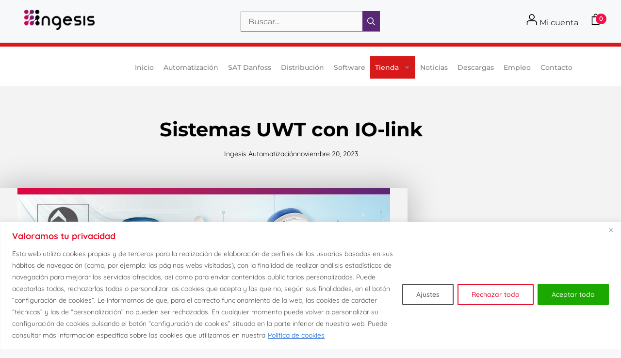

--- FILE ---
content_type: text/html; charset=UTF-8
request_url: https://ingesis.es/io-link-alicante-valencia-murcia-castellon-uwt/
body_size: 33474
content:
<!DOCTYPE html>
<html lang="es">

<head>	
	<meta charset="UTF-8">
	<link rel="profile" href="https://gmpg.org/xfn/11">
	<!-- <script src="https://maxcdn.bootstrapcdn.com/bootstrap/4.0.0/js/bootstrap.min.js" integrity="sha384-JZR6Spejh4U02d8jOt6vLEHfe/JQGiRRSQQxSfFWpi1MquVdAyjUar5+76PVCmYl" crossorigin="anonymous"></script>
	<link rel="stylesheet" href="https://maxcdn.bootstrapcdn.com/bootstrap/4.0.0/css/bootstrap.min.css" integrity="sha384-Gn5384xqQ1aoWXA+058RXPxPg6fy4IWvTNh0E263XmFcJlSAwiGgFAW/dAiS6JXm" crossorigin="anonymous"> -->
	<meta name='robots' content='index, follow, max-image-preview:large, max-snippet:-1, max-video-preview:-1' />
	<style>img:is([sizes="auto" i], [sizes^="auto," i]) { contain-intrinsic-size: 3000px 1500px }</style>
	<meta name="viewport" content="width=device-width, initial-scale=1">
	<!-- This site is optimized with the Yoast SEO plugin v26.7 - https://yoast.com/wordpress/plugins/seo/ -->
	<title>Sistemas UWT con IO-link - Ingesis</title>
	<link rel="canonical" href="https://ingesis.es/io-link-alicante-valencia-murcia-castellon-uwt/" />
	<meta property="og:locale" content="es_ES" />
	<meta property="og:type" content="article" />
	<meta property="og:title" content="Sistemas UWT con IO-link - Ingesis" />
	<meta property="og:description" content="IO-Link transforma la automatización industrial con eficiencia y conectividad mejoradas La tecnología IO-Link emerge como un sistema innovador en el campo de la automatización industrial. Esta interfaz digital está diseñada para mejorar la comunicación entre sensores y sistemas de control en fábricas y plantas industriales. Su adaptabilidad y facilidad de uso hacen que sea una ... Leer más" />
	<meta property="og:url" content="https://ingesis.es/io-link-alicante-valencia-murcia-castellon-uwt/" />
	<meta property="og:site_name" content="Ingesis" />
	<meta property="article:published_time" content="2023-11-20T13:57:45+00:00" />
	<meta property="article:modified_time" content="2024-08-02T12:21:54+00:00" />
	<meta property="og:image" content="https://ingesis.es/wp-content/uploads/2023/11/Sistemas-UWT-IO-Link-Ingesis-Automatizacion-Murcia-Comunidad-Valenciana-1.jpg" />
	<meta property="og:image:width" content="1024" />
	<meta property="og:image:height" content="507" />
	<meta property="og:image:type" content="image/jpeg" />
	<meta name="author" content="Ingesis Automatización" />
	<meta name="twitter:card" content="summary_large_image" />
	<meta name="twitter:label1" content="Escrito por" />
	<meta name="twitter:data1" content="Ingesis Automatización" />
	<meta name="twitter:label2" content="Tiempo de lectura" />
	<meta name="twitter:data2" content="2 minutos" />
	<script type="application/ld+json" class="yoast-schema-graph">{"@context":"https://schema.org","@graph":[{"@type":"Article","@id":"https://ingesis.es/io-link-alicante-valencia-murcia-castellon-uwt/#article","isPartOf":{"@id":"https://ingesis.es/io-link-alicante-valencia-murcia-castellon-uwt/"},"author":{"name":"Ingesis Automatización","@id":"https://ingesis.es/#/schema/person/2ebada09881ef18e9e7070b0daeabf61"},"headline":"Sistemas UWT con IO-link","datePublished":"2023-11-20T13:57:45+00:00","dateModified":"2024-08-02T12:21:54+00:00","mainEntityOfPage":{"@id":"https://ingesis.es/io-link-alicante-valencia-murcia-castellon-uwt/"},"wordCount":398,"publisher":{"@id":"https://ingesis.es/#organization"},"image":{"@id":"https://ingesis.es/io-link-alicante-valencia-murcia-castellon-uwt/#primaryimage"},"thumbnailUrl":"https://ingesis.es/wp-content/uploads/2023/11/Sistemas-UWT-IO-Link-Ingesis-Automatizacion-Murcia-Comunidad-Valenciana-1.jpg","keywords":["Aplicaciones de automatización industrial","IO-Link","IO-Link UWT en la Comunidad Valenciana y Murcia","Sistemas UWT"],"articleSection":["UWT"],"inLanguage":"es"},{"@type":"WebPage","@id":"https://ingesis.es/io-link-alicante-valencia-murcia-castellon-uwt/","url":"https://ingesis.es/io-link-alicante-valencia-murcia-castellon-uwt/","name":"Sistemas UWT con IO-link - Ingesis","isPartOf":{"@id":"https://ingesis.es/#website"},"primaryImageOfPage":{"@id":"https://ingesis.es/io-link-alicante-valencia-murcia-castellon-uwt/#primaryimage"},"image":{"@id":"https://ingesis.es/io-link-alicante-valencia-murcia-castellon-uwt/#primaryimage"},"thumbnailUrl":"https://ingesis.es/wp-content/uploads/2023/11/Sistemas-UWT-IO-Link-Ingesis-Automatizacion-Murcia-Comunidad-Valenciana-1.jpg","datePublished":"2023-11-20T13:57:45+00:00","dateModified":"2024-08-02T12:21:54+00:00","breadcrumb":{"@id":"https://ingesis.es/io-link-alicante-valencia-murcia-castellon-uwt/#breadcrumb"},"inLanguage":"es","potentialAction":[{"@type":"ReadAction","target":["https://ingesis.es/io-link-alicante-valencia-murcia-castellon-uwt/"]}]},{"@type":"ImageObject","inLanguage":"es","@id":"https://ingesis.es/io-link-alicante-valencia-murcia-castellon-uwt/#primaryimage","url":"https://ingesis.es/wp-content/uploads/2023/11/Sistemas-UWT-IO-Link-Ingesis-Automatizacion-Murcia-Comunidad-Valenciana-1.jpg","contentUrl":"https://ingesis.es/wp-content/uploads/2023/11/Sistemas-UWT-IO-Link-Ingesis-Automatizacion-Murcia-Comunidad-Valenciana-1.jpg","width":1024,"height":507,"caption":"Sistemas-UWT-IO-Link-Ingesis-Automatizacion-Murcia-Comunidad-Valenciana"},{"@type":"BreadcrumbList","@id":"https://ingesis.es/io-link-alicante-valencia-murcia-castellon-uwt/#breadcrumb","itemListElement":[{"@type":"ListItem","position":1,"name":"Portada","item":"https://ingesis.es/"},{"@type":"ListItem","position":2,"name":"Noticias","item":"https://ingesis.es/noticias-automatizacion/"},{"@type":"ListItem","position":3,"name":"Sistemas UWT con IO-link"}]},{"@type":"WebSite","@id":"https://ingesis.es/#website","url":"https://ingesis.es/","name":"Ingesis","description":"Somos una compañía especializada en soluciones integrales de automatización para la industria.","publisher":{"@id":"https://ingesis.es/#organization"},"potentialAction":[{"@type":"SearchAction","target":{"@type":"EntryPoint","urlTemplate":"https://ingesis.es/?s={search_term_string}"},"query-input":{"@type":"PropertyValueSpecification","valueRequired":true,"valueName":"search_term_string"}}],"inLanguage":"es"},{"@type":"Organization","@id":"https://ingesis.es/#organization","name":"Ingesis Automatización","url":"https://ingesis.es/","logo":{"@type":"ImageObject","inLanguage":"es","@id":"https://ingesis.es/#/schema/logo/image/","url":"https://ingesis.es/wp-content/uploads/2021/04/cropped-detail-1.png","contentUrl":"https://ingesis.es/wp-content/uploads/2021/04/cropped-detail-1.png","width":512,"height":512,"caption":"Ingesis Automatización"},"image":{"@id":"https://ingesis.es/#/schema/logo/image/"},"sameAs":["https://www.linkedin.com/company/ingesis-automatizacion","https://www.youtube.com/channel/UCNHeW7X0meCpSbjUXQRqIlg"]},{"@type":"Person","@id":"https://ingesis.es/#/schema/person/2ebada09881ef18e9e7070b0daeabf61","name":"Ingesis Automatización","image":{"@type":"ImageObject","inLanguage":"es","@id":"https://ingesis.es/#/schema/person/image/","url":"https://secure.gravatar.com/avatar/21ddf3df435a9890a8d7242151ad8d785192b9ec51711b12a9bb53d112ab8c1e?s=96&d=mm&r=g","contentUrl":"https://secure.gravatar.com/avatar/21ddf3df435a9890a8d7242151ad8d785192b9ec51711b12a9bb53d112ab8c1e?s=96&d=mm&r=g","caption":"Ingesis Automatización"},"sameAs":["https://ingesis.es"],"url":"https://ingesis.es/author/ingesis/"}]}</script>
	<!-- / Yoast SEO plugin. -->


<link href='https://fonts.gstatic.com' crossorigin rel='preconnect' />
<link href='https://fonts.googleapis.com' crossorigin rel='preconnect' />
<link rel="alternate" type="application/rss+xml" title="Ingesis &raquo; Feed" href="https://ingesis.es/feed/" />
<link rel="alternate" type="application/rss+xml" title="Ingesis &raquo; Feed de los comentarios" href="https://ingesis.es/comments/feed/" />
<link rel="alternate" type="application/rss+xml" title="Ingesis &raquo; Comentario Sistemas UWT con IO-link del feed" href="https://ingesis.es/io-link-alicante-valencia-murcia-castellon-uwt/feed/" />
<link rel='stylesheet' id='font-awesome-css' href='https://ingesis.es/wp-content/plugins/gridlist-view-for-woocommerce/berocket/assets/css/font-awesome.min.x71940.css' media='all' />
<link rel='stylesheet' id='berocket_lgv_style-css' href='https://ingesis.es/wp-content/plugins/gridlist-view-for-woocommerce/css/shop_lgv.x71940.css' media='all' />
<link rel='stylesheet' id='generate-fonts-css' href='//fonts.googleapis.com/css?family=Quicksand:300,regular,500,700|Montserrat:100,100italic,200,200italic,300,300italic,regular,italic,500,500italic,600,600italic,700,700italic,800,800italic,900,900italic' media='all' />
<style id='classic-theme-styles-inline-css'>
/*! This file is auto-generated */
.wp-block-button__link{color:#fff;background-color:#32373c;border-radius:9999px;box-shadow:none;text-decoration:none;padding:calc(.667em + 2px) calc(1.333em + 2px);font-size:1.125em}.wp-block-file__button{background:#32373c;color:#fff;text-decoration:none}
</style>
<style id='global-styles-inline-css'>
:root{--wp--preset--aspect-ratio--square: 1;--wp--preset--aspect-ratio--4-3: 4/3;--wp--preset--aspect-ratio--3-4: 3/4;--wp--preset--aspect-ratio--3-2: 3/2;--wp--preset--aspect-ratio--2-3: 2/3;--wp--preset--aspect-ratio--16-9: 16/9;--wp--preset--aspect-ratio--9-16: 9/16;--wp--preset--color--black: #000000;--wp--preset--color--cyan-bluish-gray: #abb8c3;--wp--preset--color--white: #ffffff;--wp--preset--color--pale-pink: #f78da7;--wp--preset--color--vivid-red: #cf2e2e;--wp--preset--color--luminous-vivid-orange: #ff6900;--wp--preset--color--luminous-vivid-amber: #fcb900;--wp--preset--color--light-green-cyan: #7bdcb5;--wp--preset--color--vivid-green-cyan: #00d084;--wp--preset--color--pale-cyan-blue: #8ed1fc;--wp--preset--color--vivid-cyan-blue: #0693e3;--wp--preset--color--vivid-purple: #9b51e0;--wp--preset--color--contrast: var(--contrast);--wp--preset--color--contrast-2: var(--contrast-2);--wp--preset--color--contrast-3: var(--contrast-3);--wp--preset--color--base: var(--base);--wp--preset--color--base-2: var(--base-2);--wp--preset--color--base-3: var(--base-3);--wp--preset--color--accent: var(--accent);--wp--preset--gradient--vivid-cyan-blue-to-vivid-purple: linear-gradient(135deg,rgba(6,147,227,1) 0%,rgb(155,81,224) 100%);--wp--preset--gradient--light-green-cyan-to-vivid-green-cyan: linear-gradient(135deg,rgb(122,220,180) 0%,rgb(0,208,130) 100%);--wp--preset--gradient--luminous-vivid-amber-to-luminous-vivid-orange: linear-gradient(135deg,rgba(252,185,0,1) 0%,rgba(255,105,0,1) 100%);--wp--preset--gradient--luminous-vivid-orange-to-vivid-red: linear-gradient(135deg,rgba(255,105,0,1) 0%,rgb(207,46,46) 100%);--wp--preset--gradient--very-light-gray-to-cyan-bluish-gray: linear-gradient(135deg,rgb(238,238,238) 0%,rgb(169,184,195) 100%);--wp--preset--gradient--cool-to-warm-spectrum: linear-gradient(135deg,rgb(74,234,220) 0%,rgb(151,120,209) 20%,rgb(207,42,186) 40%,rgb(238,44,130) 60%,rgb(251,105,98) 80%,rgb(254,248,76) 100%);--wp--preset--gradient--blush-light-purple: linear-gradient(135deg,rgb(255,206,236) 0%,rgb(152,150,240) 100%);--wp--preset--gradient--blush-bordeaux: linear-gradient(135deg,rgb(254,205,165) 0%,rgb(254,45,45) 50%,rgb(107,0,62) 100%);--wp--preset--gradient--luminous-dusk: linear-gradient(135deg,rgb(255,203,112) 0%,rgb(199,81,192) 50%,rgb(65,88,208) 100%);--wp--preset--gradient--pale-ocean: linear-gradient(135deg,rgb(255,245,203) 0%,rgb(182,227,212) 50%,rgb(51,167,181) 100%);--wp--preset--gradient--electric-grass: linear-gradient(135deg,rgb(202,248,128) 0%,rgb(113,206,126) 100%);--wp--preset--gradient--midnight: linear-gradient(135deg,rgb(2,3,129) 0%,rgb(40,116,252) 100%);--wp--preset--font-size--small: 13px;--wp--preset--font-size--medium: 20px;--wp--preset--font-size--large: 36px;--wp--preset--font-size--x-large: 42px;--wp--preset--spacing--20: 0.44rem;--wp--preset--spacing--30: 0.67rem;--wp--preset--spacing--40: 1rem;--wp--preset--spacing--50: 1.5rem;--wp--preset--spacing--60: 2.25rem;--wp--preset--spacing--70: 3.38rem;--wp--preset--spacing--80: 5.06rem;--wp--preset--shadow--natural: 6px 6px 9px rgba(0, 0, 0, 0.2);--wp--preset--shadow--deep: 12px 12px 50px rgba(0, 0, 0, 0.4);--wp--preset--shadow--sharp: 6px 6px 0px rgba(0, 0, 0, 0.2);--wp--preset--shadow--outlined: 6px 6px 0px -3px rgba(255, 255, 255, 1), 6px 6px rgba(0, 0, 0, 1);--wp--preset--shadow--crisp: 6px 6px 0px rgba(0, 0, 0, 1);}:where(.is-layout-flex){gap: 0.5em;}:where(.is-layout-grid){gap: 0.5em;}body .is-layout-flex{display: flex;}.is-layout-flex{flex-wrap: wrap;align-items: center;}.is-layout-flex > :is(*, div){margin: 0;}body .is-layout-grid{display: grid;}.is-layout-grid > :is(*, div){margin: 0;}:where(.wp-block-columns.is-layout-flex){gap: 2em;}:where(.wp-block-columns.is-layout-grid){gap: 2em;}:where(.wp-block-post-template.is-layout-flex){gap: 1.25em;}:where(.wp-block-post-template.is-layout-grid){gap: 1.25em;}.has-black-color{color: var(--wp--preset--color--black) !important;}.has-cyan-bluish-gray-color{color: var(--wp--preset--color--cyan-bluish-gray) !important;}.has-white-color{color: var(--wp--preset--color--white) !important;}.has-pale-pink-color{color: var(--wp--preset--color--pale-pink) !important;}.has-vivid-red-color{color: var(--wp--preset--color--vivid-red) !important;}.has-luminous-vivid-orange-color{color: var(--wp--preset--color--luminous-vivid-orange) !important;}.has-luminous-vivid-amber-color{color: var(--wp--preset--color--luminous-vivid-amber) !important;}.has-light-green-cyan-color{color: var(--wp--preset--color--light-green-cyan) !important;}.has-vivid-green-cyan-color{color: var(--wp--preset--color--vivid-green-cyan) !important;}.has-pale-cyan-blue-color{color: var(--wp--preset--color--pale-cyan-blue) !important;}.has-vivid-cyan-blue-color{color: var(--wp--preset--color--vivid-cyan-blue) !important;}.has-vivid-purple-color{color: var(--wp--preset--color--vivid-purple) !important;}.has-black-background-color{background-color: var(--wp--preset--color--black) !important;}.has-cyan-bluish-gray-background-color{background-color: var(--wp--preset--color--cyan-bluish-gray) !important;}.has-white-background-color{background-color: var(--wp--preset--color--white) !important;}.has-pale-pink-background-color{background-color: var(--wp--preset--color--pale-pink) !important;}.has-vivid-red-background-color{background-color: var(--wp--preset--color--vivid-red) !important;}.has-luminous-vivid-orange-background-color{background-color: var(--wp--preset--color--luminous-vivid-orange) !important;}.has-luminous-vivid-amber-background-color{background-color: var(--wp--preset--color--luminous-vivid-amber) !important;}.has-light-green-cyan-background-color{background-color: var(--wp--preset--color--light-green-cyan) !important;}.has-vivid-green-cyan-background-color{background-color: var(--wp--preset--color--vivid-green-cyan) !important;}.has-pale-cyan-blue-background-color{background-color: var(--wp--preset--color--pale-cyan-blue) !important;}.has-vivid-cyan-blue-background-color{background-color: var(--wp--preset--color--vivid-cyan-blue) !important;}.has-vivid-purple-background-color{background-color: var(--wp--preset--color--vivid-purple) !important;}.has-black-border-color{border-color: var(--wp--preset--color--black) !important;}.has-cyan-bluish-gray-border-color{border-color: var(--wp--preset--color--cyan-bluish-gray) !important;}.has-white-border-color{border-color: var(--wp--preset--color--white) !important;}.has-pale-pink-border-color{border-color: var(--wp--preset--color--pale-pink) !important;}.has-vivid-red-border-color{border-color: var(--wp--preset--color--vivid-red) !important;}.has-luminous-vivid-orange-border-color{border-color: var(--wp--preset--color--luminous-vivid-orange) !important;}.has-luminous-vivid-amber-border-color{border-color: var(--wp--preset--color--luminous-vivid-amber) !important;}.has-light-green-cyan-border-color{border-color: var(--wp--preset--color--light-green-cyan) !important;}.has-vivid-green-cyan-border-color{border-color: var(--wp--preset--color--vivid-green-cyan) !important;}.has-pale-cyan-blue-border-color{border-color: var(--wp--preset--color--pale-cyan-blue) !important;}.has-vivid-cyan-blue-border-color{border-color: var(--wp--preset--color--vivid-cyan-blue) !important;}.has-vivid-purple-border-color{border-color: var(--wp--preset--color--vivid-purple) !important;}.has-vivid-cyan-blue-to-vivid-purple-gradient-background{background: var(--wp--preset--gradient--vivid-cyan-blue-to-vivid-purple) !important;}.has-light-green-cyan-to-vivid-green-cyan-gradient-background{background: var(--wp--preset--gradient--light-green-cyan-to-vivid-green-cyan) !important;}.has-luminous-vivid-amber-to-luminous-vivid-orange-gradient-background{background: var(--wp--preset--gradient--luminous-vivid-amber-to-luminous-vivid-orange) !important;}.has-luminous-vivid-orange-to-vivid-red-gradient-background{background: var(--wp--preset--gradient--luminous-vivid-orange-to-vivid-red) !important;}.has-very-light-gray-to-cyan-bluish-gray-gradient-background{background: var(--wp--preset--gradient--very-light-gray-to-cyan-bluish-gray) !important;}.has-cool-to-warm-spectrum-gradient-background{background: var(--wp--preset--gradient--cool-to-warm-spectrum) !important;}.has-blush-light-purple-gradient-background{background: var(--wp--preset--gradient--blush-light-purple) !important;}.has-blush-bordeaux-gradient-background{background: var(--wp--preset--gradient--blush-bordeaux) !important;}.has-luminous-dusk-gradient-background{background: var(--wp--preset--gradient--luminous-dusk) !important;}.has-pale-ocean-gradient-background{background: var(--wp--preset--gradient--pale-ocean) !important;}.has-electric-grass-gradient-background{background: var(--wp--preset--gradient--electric-grass) !important;}.has-midnight-gradient-background{background: var(--wp--preset--gradient--midnight) !important;}.has-small-font-size{font-size: var(--wp--preset--font-size--small) !important;}.has-medium-font-size{font-size: var(--wp--preset--font-size--medium) !important;}.has-large-font-size{font-size: var(--wp--preset--font-size--large) !important;}.has-x-large-font-size{font-size: var(--wp--preset--font-size--x-large) !important;}
:where(.wp-block-post-template.is-layout-flex){gap: 1.25em;}:where(.wp-block-post-template.is-layout-grid){gap: 1.25em;}
:where(.wp-block-columns.is-layout-flex){gap: 2em;}:where(.wp-block-columns.is-layout-grid){gap: 2em;}
:root :where(.wp-block-pullquote){font-size: 1.5em;line-height: 1.6;}
</style>
<style id='woocommerce-inline-inline-css'>
.woocommerce form .form-row .required { visibility: visible; }
</style>
<link rel='stylesheet' id='woocommerce-product-attachment-css' href='https://ingesis.es/wp-content/plugins/woo-product-attachment/public/css/woocommerce-product-attachment-public.x71940.css' media='all' />
<link rel='stylesheet' id='celebrand-css' href='https://ingesis.es/wp-content/themes/generatepress-child/assets/css/celebrand.x71940.css' media='all' />
<link rel='stylesheet' id='generate-style-css' href='https://ingesis.es/wp-content/themes/generatepress/assets/css/main.min.x71940.css' media='all' />
<style id='generate-style-inline-css'>
body{background-color:#f7f8f9;color:#222222;}a{color:#d71919;}a:hover, a:focus, a:active{color:#000000;}.wp-block-group__inner-container{max-width:1200px;margin-left:auto;margin-right:auto;}:root{--contrast:#222222;--contrast-2:#575760;--contrast-3:#b2b2be;--base:#f0f0f0;--base-2:#f7f8f9;--base-3:#ffffff;--accent:#1e73be;}:root .has-contrast-color{color:var(--contrast);}:root .has-contrast-background-color{background-color:var(--contrast);}:root .has-contrast-2-color{color:var(--contrast-2);}:root .has-contrast-2-background-color{background-color:var(--contrast-2);}:root .has-contrast-3-color{color:var(--contrast-3);}:root .has-contrast-3-background-color{background-color:var(--contrast-3);}:root .has-base-color{color:var(--base);}:root .has-base-background-color{background-color:var(--base);}:root .has-base-2-color{color:var(--base-2);}:root .has-base-2-background-color{background-color:var(--base-2);}:root .has-base-3-color{color:var(--base-3);}:root .has-base-3-background-color{background-color:var(--base-3);}:root .has-accent-color{color:var(--accent);}:root .has-accent-background-color{background-color:var(--accent);}body, button, input, select, textarea{font-family:"Quicksand", sans-serif;font-size:16px;}body{line-height:1.5;}.entry-content > [class*="wp-block-"]:not(:last-child):not(.wp-block-heading){margin-bottom:1.5em;}.main-navigation .main-nav ul ul li a{font-size:14px;}.sidebar .widget, .footer-widgets .widget{font-size:17px;}h1{font-family:"Montserrat", sans-serif;}@media (max-width:768px){h1{font-size:31px;}h2{font-size:27px;}h3{font-size:24px;}h4{font-size:22px;}h5{font-size:19px;}}.top-bar{background-color:#636363;color:#ffffff;}.top-bar a{color:#ffffff;}.top-bar a:hover{color:#303030;}.site-header{background-color:#ffffff;}.main-title a,.main-title a:hover{color:#222222;}.site-description{color:#757575;}.mobile-menu-control-wrapper .menu-toggle,.mobile-menu-control-wrapper .menu-toggle:hover,.mobile-menu-control-wrapper .menu-toggle:focus,.has-inline-mobile-toggle #site-navigation.toggled{background-color:rgba(0, 0, 0, 0.02);}.main-navigation,.main-navigation ul ul{background-color:#ffffff;}.main-navigation .main-nav ul li a, .main-navigation .menu-toggle, .main-navigation .menu-bar-items{color:#515151;}.main-navigation .main-nav ul li:not([class*="current-menu-"]):hover > a, .main-navigation .main-nav ul li:not([class*="current-menu-"]):focus > a, .main-navigation .main-nav ul li.sfHover:not([class*="current-menu-"]) > a, .main-navigation .menu-bar-item:hover > a, .main-navigation .menu-bar-item.sfHover > a{color:#7a8896;background-color:#ffffff;}button.menu-toggle:hover,button.menu-toggle:focus{color:#515151;}.main-navigation .main-nav ul li[class*="current-menu-"] > a{color:#7a8896;background-color:#ffffff;}.navigation-search input[type="search"],.navigation-search input[type="search"]:active, .navigation-search input[type="search"]:focus, .main-navigation .main-nav ul li.search-item.active > a, .main-navigation .menu-bar-items .search-item.active > a{color:#7a8896;background-color:#ffffff;}.main-navigation ul ul{background-color:#eaeaea;}.main-navigation .main-nav ul ul li a{color:#515151;}.main-navigation .main-nav ul ul li:not([class*="current-menu-"]):hover > a,.main-navigation .main-nav ul ul li:not([class*="current-menu-"]):focus > a, .main-navigation .main-nav ul ul li.sfHover:not([class*="current-menu-"]) > a{color:#7a8896;background-color:#eaeaea;}.main-navigation .main-nav ul ul li[class*="current-menu-"] > a{color:#7a8896;background-color:#eaeaea;}.separate-containers .inside-article, .separate-containers .comments-area, .separate-containers .page-header, .one-container .container, .separate-containers .paging-navigation, .inside-page-header{background-color:#ffffff;}.entry-title a{color:#222222;}.entry-title a:hover{color:#55555e;}.entry-meta{color:#595959;}.sidebar .widget{background-color:#ffffff;}.footer-widgets{background-color:#ffffff;}.footer-widgets .widget-title{color:#000000;}.site-info{color:#ffffff;background-color:#55555e;}.site-info a{color:#ffffff;}.site-info a:hover{color:#d3d3d3;}.footer-bar .widget_nav_menu .current-menu-item a{color:#d3d3d3;}input[type="text"],input[type="email"],input[type="url"],input[type="password"],input[type="search"],input[type="tel"],input[type="number"],textarea,select{color:#666666;background-color:#fafafa;border-color:#cccccc;}input[type="text"]:focus,input[type="email"]:focus,input[type="url"]:focus,input[type="password"]:focus,input[type="search"]:focus,input[type="tel"]:focus,input[type="number"]:focus,textarea:focus,select:focus{color:#666666;background-color:#ffffff;border-color:#bfbfbf;}button,html input[type="button"],input[type="reset"],input[type="submit"],a.button,a.wp-block-button__link:not(.has-background){color:#ffffff;background-color:#E8112D;}button:hover,html input[type="button"]:hover,input[type="reset"]:hover,input[type="submit"]:hover,a.button:hover,button:focus,html input[type="button"]:focus,input[type="reset"]:focus,input[type="submit"]:focus,a.button:focus,a.wp-block-button__link:not(.has-background):active,a.wp-block-button__link:not(.has-background):focus,a.wp-block-button__link:not(.has-background):hover{color:#ffffff;background-color:#3f4047;}a.generate-back-to-top{background-color:rgba( 0,0,0,0.4 );color:#ffffff;}a.generate-back-to-top:hover,a.generate-back-to-top:focus{background-color:rgba( 0,0,0,0.6 );color:#ffffff;}:root{--gp-search-modal-bg-color:var(--base-3);--gp-search-modal-text-color:var(--contrast);--gp-search-modal-overlay-bg-color:rgba(0,0,0,0.2);}@media (max-width:768px){.main-navigation .menu-bar-item:hover > a, .main-navigation .menu-bar-item.sfHover > a{background:none;color:#515151;}}.nav-below-header .main-navigation .inside-navigation.grid-container, .nav-above-header .main-navigation .inside-navigation.grid-container{padding:0px 20px 0px 20px;}.site-main .wp-block-group__inner-container{padding:40px;}.separate-containers .paging-navigation{padding-top:20px;padding-bottom:20px;}.entry-content .alignwide, body:not(.no-sidebar) .entry-content .alignfull{margin-left:-40px;width:calc(100% + 80px);max-width:calc(100% + 80px);}.rtl .menu-item-has-children .dropdown-menu-toggle{padding-left:20px;}.rtl .main-navigation .main-nav ul li.menu-item-has-children > a{padding-right:20px;}@media (max-width:768px){.separate-containers .inside-article, .separate-containers .comments-area, .separate-containers .page-header, .separate-containers .paging-navigation, .one-container .site-content, .inside-page-header{padding:30px;}.site-main .wp-block-group__inner-container{padding:30px;}.inside-top-bar{padding-right:30px;padding-left:30px;}.inside-header{padding-right:30px;padding-left:30px;}.widget-area .widget{padding-top:30px;padding-right:30px;padding-bottom:30px;padding-left:30px;}.footer-widgets-container{padding-top:30px;padding-right:30px;padding-bottom:30px;padding-left:30px;}.inside-site-info{padding-right:30px;padding-left:30px;}.entry-content .alignwide, body:not(.no-sidebar) .entry-content .alignfull{margin-left:-30px;width:calc(100% + 60px);max-width:calc(100% + 60px);}.one-container .site-main .paging-navigation{margin-bottom:20px;}}/* End cached CSS */.is-right-sidebar{width:30%;}.is-left-sidebar{width:30%;}.site-content .content-area{width:70%;}@media (max-width:768px){.main-navigation .menu-toggle,.sidebar-nav-mobile:not(#sticky-placeholder){display:block;}.main-navigation ul,.gen-sidebar-nav,.main-navigation:not(.slideout-navigation):not(.toggled) .main-nav > ul,.has-inline-mobile-toggle #site-navigation .inside-navigation > *:not(.navigation-search):not(.main-nav){display:none;}.nav-align-right .inside-navigation,.nav-align-center .inside-navigation{justify-content:space-between;}.has-inline-mobile-toggle .mobile-menu-control-wrapper{display:flex;flex-wrap:wrap;}.has-inline-mobile-toggle .inside-header{flex-direction:row;text-align:left;flex-wrap:wrap;}.has-inline-mobile-toggle .header-widget,.has-inline-mobile-toggle #site-navigation{flex-basis:100%;}.nav-float-left .has-inline-mobile-toggle #site-navigation{order:10;}}
.elementor-template-full-width .site-content{display:block;}
</style>
<link rel='stylesheet' id='generate-child-css' href='https://ingesis.es/wp-content/themes/generatepress-child/style.x71940.css' media='all' />
<link rel='stylesheet' id='elementor-frontend-css' href='https://ingesis.es/wp-content/plugins/elementor/assets/css/frontend.min.x71940.css' media='all' />
<link rel='stylesheet' id='widget-image-css' href='https://ingesis.es/wp-content/plugins/elementor/assets/css/widget-image.min.x71940.css' media='all' />
<link rel='stylesheet' id='widget-nav-menu-css' href='https://ingesis.es/wp-content/plugins/elementor-pro/assets/css/widget-nav-menu.min.x71940.css' media='all' />
<link rel='stylesheet' id='e-sticky-css' href='https://ingesis.es/wp-content/plugins/elementor-pro/assets/css/modules/sticky.min.x71940.css' media='all' />
<link rel='stylesheet' id='widget-icon-list-css' href='https://ingesis.es/wp-content/plugins/elementor/assets/css/widget-icon-list.min.x71940.css' media='all' />
<link rel='stylesheet' id='e-animation-shrink-css' href='https://ingesis.es/wp-content/plugins/elementor/assets/lib/animations/styles/e-animation-shrink.min.x71940.css' media='all' />
<link rel='stylesheet' id='widget-social-icons-css' href='https://ingesis.es/wp-content/plugins/elementor/assets/css/widget-social-icons.min.x71940.css' media='all' />
<link rel='stylesheet' id='e-apple-webkit-css' href='https://ingesis.es/wp-content/plugins/elementor/assets/css/conditionals/apple-webkit.min.x71940.css' media='all' />
<link rel='stylesheet' id='widget-heading-css' href='https://ingesis.es/wp-content/plugins/elementor/assets/css/widget-heading.min.x71940.css' media='all' />
<link rel='stylesheet' id='widget-spacer-css' href='https://ingesis.es/wp-content/plugins/elementor/assets/css/widget-spacer.min.x71940.css' media='all' />
<link rel='stylesheet' id='widget-post-info-css' href='https://ingesis.es/wp-content/plugins/elementor-pro/assets/css/widget-post-info.min.x71940.css' media='all' />
<link rel='stylesheet' id='widget-share-buttons-css' href='https://ingesis.es/wp-content/plugins/elementor-pro/assets/css/widget-share-buttons.min.x71940.css' media='all' />
<link rel='stylesheet' id='widget-form-css' href='https://ingesis.es/wp-content/plugins/elementor-pro/assets/css/widget-form.min.x71940.css' media='all' />
<link rel='stylesheet' id='elementor-post-39-css' href='https://ingesis.es/wp-content/uploads/elementor/css/post-39.x71940.css' media='all' />
<link rel='stylesheet' id='widget-divider-css' href='https://ingesis.es/wp-content/plugins/elementor/assets/css/widget-divider.min.x71940.css' media='all' />
<link rel='stylesheet' id='widget-text-editor-css' href='https://ingesis.es/wp-content/plugins/elementor/assets/css/widget-text-editor.min.x71940.css' media='all' />
<link rel='stylesheet' id='widget-video-css' href='https://ingesis.es/wp-content/plugins/elementor/assets/css/widget-video.min.x71940.css' media='all' />
<link rel='stylesheet' id='elementor-post-20044-css' href='https://ingesis.es/wp-content/uploads/elementor/css/post-20044.x71940.css' media='all' />
<link rel='stylesheet' id='elementor-post-38-css' href='https://ingesis.es/wp-content/uploads/elementor/css/post-38.x71940.css' media='all' />
<link rel='stylesheet' id='elementor-post-43-css' href='https://ingesis.es/wp-content/uploads/elementor/css/post-43.x71940.css' media='all' />
<link rel='stylesheet' id='elementor-post-971-css' href='https://ingesis.es/wp-content/uploads/elementor/css/post-971.x71940.css' media='all' />
<link rel='stylesheet' id='generatepress-child-style-css' href='https://ingesis.es/wp-content/themes/generatepress-child/style.x71940.css' media='all' />
<link rel='stylesheet' id='ingesis-fonts-css' href='https://fonts.googleapis.com/css2?family=Montserrat:wght@600;700&#038;family=Quicksand:wght@400;500;700&#038;display=swap' media='all' />
<link rel='stylesheet' id='ingesis-corporativo-css' href='https://ingesis.es/wp-content/themes/generatepress-child/css/corporativo.x71940.css' media='all' />
<link rel='stylesheet' id='elementor-gf-local-roboto-css' href='https://ingesis.es/wp-content/uploads/elementor/google-fonts/css/roboto.x71940.css' media='all' />
<link rel='stylesheet' id='elementor-gf-local-robotoslab-css' href='https://ingesis.es/wp-content/uploads/elementor/google-fonts/css/robotoslab.x71940.css' media='all' />
<link rel='stylesheet' id='elementor-gf-local-montserrat-css' href='https://ingesis.es/wp-content/uploads/elementor/google-fonts/css/montserrat.x71940.css' media='all' />
<link rel='stylesheet' id='elementor-gf-local-quicksand-css' href='https://ingesis.es/wp-content/uploads/elementor/google-fonts/css/quicksand.x71940.css' media='all' />
<script src="https://ingesis.es/wp-includes/js/jquery/jquery.min.x71940.js" id="jquery-core-js"></script>
<script src="https://ingesis.es/wp-includes/js/jquery/jquery-migrate.min.x71940.js" id="jquery-migrate-js"></script>
<script id="jquery-js-after">
if (typeof (window.wpfReadyList) == "undefined") {
			var v = jQuery.fn.jquery;
			if (v && parseInt(v) >= 3 && window.self === window.top) {
				var readyList=[];
				window.originalReadyMethod = jQuery.fn.ready;
				jQuery.fn.ready = function(){
					if(arguments.length && arguments.length > 0 && typeof arguments[0] === "function") {
						readyList.push({"c": this, "a": arguments});
					}
					return window.originalReadyMethod.apply( this, arguments );
				};
				window.wpfReadyList = readyList;
			}}
</script>
<script src="https://ingesis.es/wp-content/plugins/gridlist-view-for-woocommerce/js/jquery.cookie.x71940.js" id="berocket_jquery_cookie-js"></script>
<script id="berocket_lgv_grid_list-js-extra">
var lgv_options = {"default_style":"grid","mobile_default_style":"grid","max_mobile_width":"768","user_func":{"before_style_set":"","after_style_set":"","after_style_list":"","after_style_grid":"","before_get_cookie":"","after_get_cookie":"","before_buttons_reselect":"","after_buttons_reselect":"","before_product_reselect":"","after_product_reselect":"","before_page_reload":"","before_ajax_product_reload":"","after_ajax_product_reload":""},"style_on_pages":{"pages":false,"mobile_pages":false,"desktop_pages":false}};
</script>
<script src="https://ingesis.es/wp-content/plugins/gridlist-view-for-woocommerce/js/grid_view.x71940.js" id="berocket_lgv_grid_list-js"></script>
<script id="cookie-law-info-js-extra">
var _ckyConfig = {"_ipData":[],"_assetsURL":"https:\/\/ingesis.es\/wp-content\/plugins\/cookie-law-info\/lite\/frontend\/images\/","_publicURL":"https:\/\/ingesis.es","_expiry":"365","_categories":[{"name":"Cookies t\u00e9cnicas","slug":"necessary","isNecessary":true,"ccpaDoNotSell":true,"cookies":[],"active":true,"defaultConsent":{"gdpr":true,"ccpa":true}},{"name":"Cookies de personalizaci\u00f3n","slug":"functional","isNecessary":false,"ccpaDoNotSell":true,"cookies":[],"active":true,"defaultConsent":{"gdpr":false,"ccpa":false}},{"name":"Cookies de an\u00e1lisis","slug":"analytics","isNecessary":false,"ccpaDoNotSell":true,"cookies":[],"active":true,"defaultConsent":{"gdpr":false,"ccpa":false}},{"name":"Cookies de rendimiento","slug":"performance","isNecessary":false,"ccpaDoNotSell":true,"cookies":[],"active":true,"defaultConsent":{"gdpr":false,"ccpa":false}},{"name":"Cookies de publicidad","slug":"advertisement","isNecessary":false,"ccpaDoNotSell":true,"cookies":[],"active":true,"defaultConsent":{"gdpr":false,"ccpa":false}}],"_activeLaw":"gdpr","_rootDomain":"","_block":"1","_showBanner":"1","_bannerConfig":{"settings":{"type":"banner","preferenceCenterType":"popup","position":"bottom","applicableLaw":"gdpr"},"behaviours":{"reloadBannerOnAccept":false,"loadAnalyticsByDefault":false,"animations":{"onLoad":"animate","onHide":"sticky"}},"config":{"revisitConsent":{"status":true,"tag":"revisit-consent","position":"bottom-left","meta":{"url":"#"},"styles":{"background-color":"#e8112d"},"elements":{"title":{"type":"text","tag":"revisit-consent-title","status":true,"styles":{"color":"#0056a7"}}}},"preferenceCenter":{"toggle":{"status":true,"tag":"detail-category-toggle","type":"toggle","states":{"active":{"styles":{"background-color":"#1863DC"}},"inactive":{"styles":{"background-color":"#D0D5D2"}}}}},"categoryPreview":{"status":false,"toggle":{"status":true,"tag":"detail-category-preview-toggle","type":"toggle","states":{"active":{"styles":{"background-color":"#1863DC"}},"inactive":{"styles":{"background-color":"#D0D5D2"}}}}},"videoPlaceholder":{"status":true,"styles":{"background-color":"#313030","border-color":"#313030","color":"#ffffff"}},"readMore":{"status":true,"tag":"readmore-button","type":"link","meta":{"noFollow":true,"newTab":true},"styles":{"color":"#8112D","background-color":"transparent","border-color":"transparent"}},"showMore":{"status":true,"tag":"show-desc-button","type":"button","styles":{"color":"#1863DC"}},"showLess":{"status":true,"tag":"hide-desc-button","type":"button","styles":{"color":"#1863DC"}},"alwaysActive":{"status":true,"tag":"always-active","styles":{"color":"#008000"}},"manualLinks":{"status":true,"tag":"manual-links","type":"link","styles":{"color":"#1863DC"}},"auditTable":{"status":true},"optOption":{"status":true,"toggle":{"status":true,"tag":"optout-option-toggle","type":"toggle","states":{"active":{"styles":{"background-color":"#1863dc"}},"inactive":{"styles":{"background-color":"#FFFFFF"}}}}}}},"_version":"3.3.9.1","_logConsent":"1","_tags":[{"tag":"accept-button","styles":{"color":"#FFFFFF","background-color":"#1BA900","border-color":"#1BA900"}},{"tag":"reject-button","styles":{"color":"#e8112D","background-color":"transparent","border-color":"#e8112d"}},{"tag":"settings-button","styles":{"color":"#4E4E4E","background-color":"transparent","border-color":"#4E4E4E"}},{"tag":"readmore-button","styles":{"color":"#8112D","background-color":"transparent","border-color":"transparent"}},{"tag":"donotsell-button","styles":{"color":"#1863dc","background-color":"transparent","border-color":"transparent"}},{"tag":"show-desc-button","styles":{"color":"#1863DC"}},{"tag":"hide-desc-button","styles":{"color":"#1863DC"}},{"tag":"cky-always-active","styles":[]},{"tag":"cky-link","styles":[]},{"tag":"accept-button","styles":{"color":"#FFFFFF","background-color":"#1BA900","border-color":"#1BA900"}},{"tag":"revisit-consent","styles":{"background-color":"#e8112d"}}],"_shortCodes":[{"key":"cky_readmore","content":"<a href=\"https:\/\/ingesis.es\/politica-de-cookies\/\" class=\"cky-policy\" aria-label=\"Pol\u00edtica de cookies\" target=\"_blank\" rel=\"noopener\" data-cky-tag=\"readmore-button\">Pol\u00edtica de cookies<\/a>","tag":"readmore-button","status":true,"attributes":{"rel":"nofollow","target":"_blank"}},{"key":"cky_show_desc","content":"<button class=\"cky-show-desc-btn\" data-cky-tag=\"show-desc-button\" aria-label=\"Mostrar m\u00e1s\">Mostrar m\u00e1s<\/button>","tag":"show-desc-button","status":true,"attributes":[]},{"key":"cky_hide_desc","content":"<button class=\"cky-show-desc-btn\" data-cky-tag=\"hide-desc-button\" aria-label=\"Mostrar menos\">Mostrar menos<\/button>","tag":"hide-desc-button","status":true,"attributes":[]},{"key":"cky_optout_show_desc","content":"[cky_optout_show_desc]","tag":"optout-show-desc-button","status":true,"attributes":[]},{"key":"cky_optout_hide_desc","content":"[cky_optout_hide_desc]","tag":"optout-hide-desc-button","status":true,"attributes":[]},{"key":"cky_category_toggle_label","content":"[cky_{{status}}_category_label] [cky_preference_{{category_slug}}_title]","tag":"","status":true,"attributes":[]},{"key":"cky_enable_category_label","content":"Permitir","tag":"","status":true,"attributes":[]},{"key":"cky_disable_category_label","content":"Desactivar","tag":"","status":true,"attributes":[]},{"key":"cky_video_placeholder","content":"<div class=\"video-placeholder-normal\" data-cky-tag=\"video-placeholder\" id=\"[UNIQUEID]\"><p class=\"video-placeholder-text-normal\" data-cky-tag=\"placeholder-title\">Por favor acepte el consentimiento de cookies<\/p><\/div>","tag":"","status":true,"attributes":[]},{"key":"cky_enable_optout_label","content":"Permitir","tag":"","status":true,"attributes":[]},{"key":"cky_disable_optout_label","content":"Desactivar","tag":"","status":true,"attributes":[]},{"key":"cky_optout_toggle_label","content":"[cky_{{status}}_optout_label] [cky_optout_option_title]","tag":"","status":true,"attributes":[]},{"key":"cky_optout_option_title","content":"No vendan ni compartan mi informaci\u00f3n personal","tag":"","status":true,"attributes":[]},{"key":"cky_optout_close_label","content":"Cerca","tag":"","status":true,"attributes":[]},{"key":"cky_preference_close_label","content":"Cerca","tag":"","status":true,"attributes":[]}],"_rtl":"","_language":"es","_providersToBlock":[]};
var _ckyStyles = {"css":".cky-overlay{background: #000000; opacity: 0.4; position: fixed; top: 0; left: 0; width: 100%; height: 100%; z-index: 99999999;}.cky-hide{display: none;}.cky-btn-revisit-wrapper{display: flex; align-items: center; justify-content: center; background: #0056a7; width: 45px; height: 45px; border-radius: 50%; position: fixed; z-index: 999999; cursor: pointer;}.cky-revisit-bottom-left{bottom: 15px; left: 15px;}.cky-revisit-bottom-right{bottom: 15px; right: 15px;}.cky-btn-revisit-wrapper .cky-btn-revisit{display: flex; align-items: center; justify-content: center; background: none; border: none; cursor: pointer; position: relative; margin: 0; padding: 0;}.cky-btn-revisit-wrapper .cky-btn-revisit img{max-width: fit-content; margin: 0; height: 30px; width: 30px;}.cky-revisit-bottom-left:hover::before{content: attr(data-tooltip); position: absolute; background: #4e4b66; color: #ffffff; left: calc(100% + 7px); font-size: 12px; line-height: 16px; width: max-content; padding: 4px 8px; border-radius: 4px;}.cky-revisit-bottom-left:hover::after{position: absolute; content: \"\"; border: 5px solid transparent; left: calc(100% + 2px); border-left-width: 0; border-right-color: #4e4b66;}.cky-revisit-bottom-right:hover::before{content: attr(data-tooltip); position: absolute; background: #4e4b66; color: #ffffff; right: calc(100% + 7px); font-size: 12px; line-height: 16px; width: max-content; padding: 4px 8px; border-radius: 4px;}.cky-revisit-bottom-right:hover::after{position: absolute; content: \"\"; border: 5px solid transparent; right: calc(100% + 2px); border-right-width: 0; border-left-color: #4e4b66;}.cky-revisit-hide{display: none;}.cky-consent-container{position: fixed; width: 100%; box-sizing: border-box; z-index: 9999999;}.cky-consent-container .cky-consent-bar{background: #ffffff; border: 1px solid; padding: 16.5px 24px; box-shadow: 0 -1px 10px 0 #acabab4d;}.cky-banner-bottom{bottom: 0; left: 0;}.cky-banner-top{top: 0; left: 0;}.cky-custom-brand-logo-wrapper .cky-custom-brand-logo{width: 100px; height: auto; margin: 0 0 12px 0;}.cky-notice .cky-title{color: #212121; font-weight: 700; font-size: 18px; line-height: 24px; margin: 0 0 12px 0;}.cky-notice-group{display: flex; justify-content: space-between; align-items: center; font-size: 14px; line-height: 24px; font-weight: 400;}.cky-notice-des *,.cky-preference-content-wrapper *,.cky-accordion-header-des *,.cky-gpc-wrapper .cky-gpc-desc *{font-size: 14px;}.cky-notice-des{color: #212121; font-size: 14px; line-height: 24px; font-weight: 400;}.cky-notice-des img{height: 25px; width: 25px;}.cky-consent-bar .cky-notice-des p,.cky-gpc-wrapper .cky-gpc-desc p,.cky-preference-body-wrapper .cky-preference-content-wrapper p,.cky-accordion-header-wrapper .cky-accordion-header-des p,.cky-cookie-des-table li div:last-child p{color: inherit; margin-top: 0; overflow-wrap: break-word;}.cky-notice-des P:last-child,.cky-preference-content-wrapper p:last-child,.cky-cookie-des-table li div:last-child p:last-child,.cky-gpc-wrapper .cky-gpc-desc p:last-child{margin-bottom: 0;}.cky-notice-des a.cky-policy,.cky-notice-des button.cky-policy{font-size: 14px; color: #1863dc; white-space: nowrap; cursor: pointer; background: transparent; border: 1px solid; text-decoration: underline;}.cky-notice-des button.cky-policy{padding: 0;}.cky-notice-des a.cky-policy:focus-visible,.cky-notice-des button.cky-policy:focus-visible,.cky-preference-content-wrapper .cky-show-desc-btn:focus-visible,.cky-accordion-header .cky-accordion-btn:focus-visible,.cky-preference-header .cky-btn-close:focus-visible,.cky-switch input[type=\"checkbox\"]:focus-visible,.cky-footer-wrapper a:focus-visible,.cky-btn:focus-visible{outline: 2px solid #1863dc; outline-offset: 2px;}.cky-btn:focus:not(:focus-visible),.cky-accordion-header .cky-accordion-btn:focus:not(:focus-visible),.cky-preference-content-wrapper .cky-show-desc-btn:focus:not(:focus-visible),.cky-btn-revisit-wrapper .cky-btn-revisit:focus:not(:focus-visible),.cky-preference-header .cky-btn-close:focus:not(:focus-visible),.cky-consent-bar .cky-banner-btn-close:focus:not(:focus-visible){outline: 0;}button.cky-show-desc-btn:not(:hover):not(:active){color: #1863dc; background: transparent;}button.cky-accordion-btn:not(:hover):not(:active),button.cky-banner-btn-close:not(:hover):not(:active),button.cky-btn-close:not(:hover):not(:active),button.cky-btn-revisit:not(:hover):not(:active){background: transparent;}.cky-consent-bar button:hover,.cky-modal.cky-modal-open button:hover,.cky-consent-bar button:focus,.cky-modal.cky-modal-open button:focus{text-decoration: none;}.cky-notice-btn-wrapper{display: flex; justify-content: center; align-items: center; margin-left: 15px;}.cky-notice-btn-wrapper .cky-btn{text-shadow: none; box-shadow: none;}.cky-btn{font-size: 14px; font-family: inherit; line-height: 24px; padding: 8px 27px; font-weight: 500; margin: 0 8px 0 0; border-radius: 2px; white-space: nowrap; cursor: pointer; text-align: center; text-transform: none; min-height: 0;}.cky-btn:hover{opacity: 0.8;}.cky-btn-customize{color: #1863dc; background: transparent; border: 2px solid #1863dc;}.cky-btn-reject{color: #1863dc; background: transparent; border: 2px solid #1863dc;}.cky-btn-accept{background: #1863dc; color: #ffffff; border: 2px solid #1863dc;}.cky-btn:last-child{margin-right: 0;}@media (max-width: 768px){.cky-notice-group{display: block;}.cky-notice-btn-wrapper{margin-left: 0;}.cky-notice-btn-wrapper .cky-btn{flex: auto; max-width: 100%; margin-top: 10px; white-space: unset;}}@media (max-width: 576px){.cky-notice-btn-wrapper{flex-direction: column;}.cky-custom-brand-logo-wrapper, .cky-notice .cky-title, .cky-notice-des, .cky-notice-btn-wrapper{padding: 0 28px;}.cky-consent-container .cky-consent-bar{padding: 16.5px 0;}.cky-notice-des{max-height: 40vh; overflow-y: scroll;}.cky-notice-btn-wrapper .cky-btn{width: 100%; padding: 8px; margin-right: 0;}.cky-notice-btn-wrapper .cky-btn-accept{order: 1;}.cky-notice-btn-wrapper .cky-btn-reject{order: 3;}.cky-notice-btn-wrapper .cky-btn-customize{order: 2;}}@media (max-height: 480px){.cky-consent-container{max-height: 100vh;overflow-y: scroll}.cky-notice-des{max-height: unset;overflow-y: unset}.cky-preference-center{height: 100vh;overflow: auto !important}.cky-preference-center .cky-preference-body-wrapper{overflow: unset}}@media (max-width: 425px){.cky-custom-brand-logo-wrapper, .cky-notice .cky-title, .cky-notice-des, .cky-notice-btn-wrapper{padding: 0 24px;}.cky-notice-btn-wrapper{flex-direction: column;}.cky-btn{width: 100%; margin: 10px 0 0 0;}.cky-notice-btn-wrapper .cky-btn-customize{order: 2;}.cky-notice-btn-wrapper .cky-btn-reject{order: 3;}.cky-notice-btn-wrapper .cky-btn-accept{order: 1; margin-top: 16px;}}@media (max-width: 352px){.cky-notice .cky-title{font-size: 16px;}.cky-notice-des *{font-size: 12px;}.cky-notice-des, .cky-btn{font-size: 12px;}}.cky-modal.cky-modal-open{display: flex; visibility: visible; -webkit-transform: translate(-50%, -50%); -moz-transform: translate(-50%, -50%); -ms-transform: translate(-50%, -50%); -o-transform: translate(-50%, -50%); transform: translate(-50%, -50%); top: 50%; left: 50%; transition: all 1s ease;}.cky-modal{box-shadow: 0 32px 68px rgba(0, 0, 0, 0.3); margin: 0 auto; position: fixed; max-width: 100%; background: #ffffff; top: 50%; box-sizing: border-box; border-radius: 6px; z-index: 999999999; color: #212121; -webkit-transform: translate(-50%, 100%); -moz-transform: translate(-50%, 100%); -ms-transform: translate(-50%, 100%); -o-transform: translate(-50%, 100%); transform: translate(-50%, 100%); visibility: hidden; transition: all 0s ease;}.cky-preference-center{max-height: 79vh; overflow: hidden; width: 845px; overflow: hidden; flex: 1 1 0; display: flex; flex-direction: column; border-radius: 6px;}.cky-preference-header{display: flex; align-items: center; justify-content: space-between; padding: 22px 24px; border-bottom: 1px solid;}.cky-preference-header .cky-preference-title{font-size: 18px; font-weight: 700; line-height: 24px;}.cky-preference-header .cky-btn-close{margin: 0; cursor: pointer; vertical-align: middle; padding: 0; background: none; border: none; width: 24px; height: 24px; min-height: 0; line-height: 0; text-shadow: none; box-shadow: none;}.cky-preference-header .cky-btn-close img{margin: 0; height: 10px; width: 10px;}.cky-preference-body-wrapper{padding: 0 24px; flex: 1; overflow: auto; box-sizing: border-box;}.cky-preference-content-wrapper,.cky-gpc-wrapper .cky-gpc-desc{font-size: 14px; line-height: 24px; font-weight: 400; padding: 12px 0;}.cky-preference-content-wrapper{border-bottom: 1px solid;}.cky-preference-content-wrapper img{height: 25px; width: 25px;}.cky-preference-content-wrapper .cky-show-desc-btn{font-size: 14px; font-family: inherit; color: #1863dc; text-decoration: none; line-height: 24px; padding: 0; margin: 0; white-space: nowrap; cursor: pointer; background: transparent; border-color: transparent; text-transform: none; min-height: 0; text-shadow: none; box-shadow: none;}.cky-accordion-wrapper{margin-bottom: 10px;}.cky-accordion{border-bottom: 1px solid;}.cky-accordion:last-child{border-bottom: none;}.cky-accordion .cky-accordion-item{display: flex; margin-top: 10px;}.cky-accordion .cky-accordion-body{display: none;}.cky-accordion.cky-accordion-active .cky-accordion-body{display: block; padding: 0 22px; margin-bottom: 16px;}.cky-accordion-header-wrapper{cursor: pointer; width: 100%;}.cky-accordion-item .cky-accordion-header{display: flex; justify-content: space-between; align-items: center;}.cky-accordion-header .cky-accordion-btn{font-size: 16px; font-family: inherit; color: #212121; line-height: 24px; background: none; border: none; font-weight: 700; padding: 0; margin: 0; cursor: pointer; text-transform: none; min-height: 0; text-shadow: none; box-shadow: none;}.cky-accordion-header .cky-always-active{color: #008000; font-weight: 600; line-height: 24px; font-size: 14px;}.cky-accordion-header-des{font-size: 14px; line-height: 24px; margin: 10px 0 16px 0;}.cky-accordion-chevron{margin-right: 22px; position: relative; cursor: pointer;}.cky-accordion-chevron-hide{display: none;}.cky-accordion .cky-accordion-chevron i::before{content: \"\"; position: absolute; border-right: 1.4px solid; border-bottom: 1.4px solid; border-color: inherit; height: 6px; width: 6px; -webkit-transform: rotate(-45deg); -moz-transform: rotate(-45deg); -ms-transform: rotate(-45deg); -o-transform: rotate(-45deg); transform: rotate(-45deg); transition: all 0.2s ease-in-out; top: 8px;}.cky-accordion.cky-accordion-active .cky-accordion-chevron i::before{-webkit-transform: rotate(45deg); -moz-transform: rotate(45deg); -ms-transform: rotate(45deg); -o-transform: rotate(45deg); transform: rotate(45deg);}.cky-audit-table{background: #f4f4f4; border-radius: 6px;}.cky-audit-table .cky-empty-cookies-text{color: inherit; font-size: 12px; line-height: 24px; margin: 0; padding: 10px;}.cky-audit-table .cky-cookie-des-table{font-size: 12px; line-height: 24px; font-weight: normal; padding: 15px 10px; border-bottom: 1px solid; border-bottom-color: inherit; margin: 0;}.cky-audit-table .cky-cookie-des-table:last-child{border-bottom: none;}.cky-audit-table .cky-cookie-des-table li{list-style-type: none; display: flex; padding: 3px 0;}.cky-audit-table .cky-cookie-des-table li:first-child{padding-top: 0;}.cky-cookie-des-table li div:first-child{width: 100px; font-weight: 600; word-break: break-word; word-wrap: break-word;}.cky-cookie-des-table li div:last-child{flex: 1; word-break: break-word; word-wrap: break-word; margin-left: 8px;}.cky-footer-shadow{display: block; width: 100%; height: 40px; background: linear-gradient(180deg, rgba(255, 255, 255, 0) 0%, #ffffff 100%); position: absolute; bottom: calc(100% - 1px);}.cky-footer-wrapper{position: relative;}.cky-prefrence-btn-wrapper{display: flex; flex-wrap: wrap; align-items: center; justify-content: center; padding: 22px 24px; border-top: 1px solid;}.cky-prefrence-btn-wrapper .cky-btn{flex: auto; max-width: 100%; text-shadow: none; box-shadow: none;}.cky-btn-preferences{color: #1863dc; background: transparent; border: 2px solid #1863dc;}.cky-preference-header,.cky-preference-body-wrapper,.cky-preference-content-wrapper,.cky-accordion-wrapper,.cky-accordion,.cky-accordion-wrapper,.cky-footer-wrapper,.cky-prefrence-btn-wrapper{border-color: inherit;}@media (max-width: 845px){.cky-modal{max-width: calc(100% - 16px);}}@media (max-width: 576px){.cky-modal{max-width: 100%;}.cky-preference-center{max-height: 100vh;}.cky-prefrence-btn-wrapper{flex-direction: column;}.cky-accordion.cky-accordion-active .cky-accordion-body{padding-right: 0;}.cky-prefrence-btn-wrapper .cky-btn{width: 100%; margin: 10px 0 0 0;}.cky-prefrence-btn-wrapper .cky-btn-reject{order: 3;}.cky-prefrence-btn-wrapper .cky-btn-accept{order: 1; margin-top: 0;}.cky-prefrence-btn-wrapper .cky-btn-preferences{order: 2;}}@media (max-width: 425px){.cky-accordion-chevron{margin-right: 15px;}.cky-notice-btn-wrapper{margin-top: 0;}.cky-accordion.cky-accordion-active .cky-accordion-body{padding: 0 15px;}}@media (max-width: 352px){.cky-preference-header .cky-preference-title{font-size: 16px;}.cky-preference-header{padding: 16px 24px;}.cky-preference-content-wrapper *, .cky-accordion-header-des *{font-size: 12px;}.cky-preference-content-wrapper, .cky-preference-content-wrapper .cky-show-more, .cky-accordion-header .cky-always-active, .cky-accordion-header-des, .cky-preference-content-wrapper .cky-show-desc-btn, .cky-notice-des a.cky-policy{font-size: 12px;}.cky-accordion-header .cky-accordion-btn{font-size: 14px;}}.cky-switch{display: flex;}.cky-switch input[type=\"checkbox\"]{position: relative; width: 44px; height: 24px; margin: 0; background: #d0d5d2; -webkit-appearance: none; border-radius: 50px; cursor: pointer; outline: 0; border: none; top: 0;}.cky-switch input[type=\"checkbox\"]:checked{background: #1863dc;}.cky-switch input[type=\"checkbox\"]:before{position: absolute; content: \"\"; height: 20px; width: 20px; left: 2px; bottom: 2px; border-radius: 50%; background-color: white; -webkit-transition: 0.4s; transition: 0.4s; margin: 0;}.cky-switch input[type=\"checkbox\"]:after{display: none;}.cky-switch input[type=\"checkbox\"]:checked:before{-webkit-transform: translateX(20px); -ms-transform: translateX(20px); transform: translateX(20px);}@media (max-width: 425px){.cky-switch input[type=\"checkbox\"]{width: 38px; height: 21px;}.cky-switch input[type=\"checkbox\"]:before{height: 17px; width: 17px;}.cky-switch input[type=\"checkbox\"]:checked:before{-webkit-transform: translateX(17px); -ms-transform: translateX(17px); transform: translateX(17px);}}.cky-consent-bar .cky-banner-btn-close{position: absolute; right: 9px; top: 5px; background: none; border: none; cursor: pointer; padding: 0; margin: 0; min-height: 0; line-height: 0; height: 24px; width: 24px; text-shadow: none; box-shadow: none;}.cky-consent-bar .cky-banner-btn-close img{height: 9px; width: 9px; margin: 0;}.cky-notice-btn-wrapper .cky-btn-do-not-sell{font-size: 14px; line-height: 24px; padding: 6px 0; margin: 0; font-weight: 500; background: none; border-radius: 2px; border: none; cursor: pointer; text-align: left; color: #1863dc; background: transparent; border-color: transparent; box-shadow: none; text-shadow: none;}.cky-consent-bar .cky-banner-btn-close:focus-visible,.cky-notice-btn-wrapper .cky-btn-do-not-sell:focus-visible,.cky-opt-out-btn-wrapper .cky-btn:focus-visible,.cky-opt-out-checkbox-wrapper input[type=\"checkbox\"].cky-opt-out-checkbox:focus-visible{outline: 2px solid #1863dc; outline-offset: 2px;}@media (max-width: 768px){.cky-notice-btn-wrapper{margin-left: 0; margin-top: 10px; justify-content: left;}.cky-notice-btn-wrapper .cky-btn-do-not-sell{padding: 0;}}@media (max-width: 352px){.cky-notice-btn-wrapper .cky-btn-do-not-sell, .cky-notice-des a.cky-policy{font-size: 12px;}}.cky-opt-out-wrapper{padding: 12px 0;}.cky-opt-out-wrapper .cky-opt-out-checkbox-wrapper{display: flex; align-items: center;}.cky-opt-out-checkbox-wrapper .cky-opt-out-checkbox-label{font-size: 16px; font-weight: 700; line-height: 24px; margin: 0 0 0 12px; cursor: pointer;}.cky-opt-out-checkbox-wrapper input[type=\"checkbox\"].cky-opt-out-checkbox{background-color: #ffffff; border: 1px solid black; width: 20px; height: 18.5px; margin: 0; -webkit-appearance: none; position: relative; display: flex; align-items: center; justify-content: center; border-radius: 2px; cursor: pointer;}.cky-opt-out-checkbox-wrapper input[type=\"checkbox\"].cky-opt-out-checkbox:checked{background-color: #1863dc; border: none;}.cky-opt-out-checkbox-wrapper input[type=\"checkbox\"].cky-opt-out-checkbox:checked::after{left: 6px; bottom: 4px; width: 7px; height: 13px; border: solid #ffffff; border-width: 0 3px 3px 0; border-radius: 2px; -webkit-transform: rotate(45deg); -ms-transform: rotate(45deg); transform: rotate(45deg); content: \"\"; position: absolute; box-sizing: border-box;}.cky-opt-out-checkbox-wrapper.cky-disabled .cky-opt-out-checkbox-label,.cky-opt-out-checkbox-wrapper.cky-disabled input[type=\"checkbox\"].cky-opt-out-checkbox{cursor: no-drop;}.cky-gpc-wrapper{margin: 0 0 0 32px;}.cky-footer-wrapper .cky-opt-out-btn-wrapper{display: flex; flex-wrap: wrap; align-items: center; justify-content: center; padding: 22px 24px;}.cky-opt-out-btn-wrapper .cky-btn{flex: auto; max-width: 100%; text-shadow: none; box-shadow: none;}.cky-opt-out-btn-wrapper .cky-btn-cancel{border: 1px solid #dedfe0; background: transparent; color: #858585;}.cky-opt-out-btn-wrapper .cky-btn-confirm{background: #1863dc; color: #ffffff; border: 1px solid #1863dc;}@media (max-width: 352px){.cky-opt-out-checkbox-wrapper .cky-opt-out-checkbox-label{font-size: 14px;}.cky-gpc-wrapper .cky-gpc-desc, .cky-gpc-wrapper .cky-gpc-desc *{font-size: 12px;}.cky-opt-out-checkbox-wrapper input[type=\"checkbox\"].cky-opt-out-checkbox{width: 16px; height: 16px;}.cky-opt-out-checkbox-wrapper input[type=\"checkbox\"].cky-opt-out-checkbox:checked::after{left: 5px; bottom: 4px; width: 3px; height: 9px;}.cky-gpc-wrapper{margin: 0 0 0 28px;}}.video-placeholder-youtube{background-size: 100% 100%; background-position: center; background-repeat: no-repeat; background-color: #b2b0b059; position: relative; display: flex; align-items: center; justify-content: center; max-width: 100%;}.video-placeholder-text-youtube{text-align: center; align-items: center; padding: 10px 16px; background-color: #000000cc; color: #ffffff; border: 1px solid; border-radius: 2px; cursor: pointer;}.video-placeholder-normal{background-image: url(\"\/wp-content\/plugins\/cookie-law-info\/lite\/frontend\/images\/placeholder.svg\"); background-size: 80px; background-position: center; background-repeat: no-repeat; background-color: #b2b0b059; position: relative; display: flex; align-items: flex-end; justify-content: center; max-width: 100%;}.video-placeholder-text-normal{align-items: center; padding: 10px 16px; text-align: center; border: 1px solid; border-radius: 2px; cursor: pointer;}.cky-rtl{direction: rtl; text-align: right;}.cky-rtl .cky-banner-btn-close{left: 9px; right: auto;}.cky-rtl .cky-notice-btn-wrapper .cky-btn:last-child{margin-right: 8px;}.cky-rtl .cky-notice-btn-wrapper .cky-btn:first-child{margin-right: 0;}.cky-rtl .cky-notice-btn-wrapper{margin-left: 0; margin-right: 15px;}.cky-rtl .cky-prefrence-btn-wrapper .cky-btn{margin-right: 8px;}.cky-rtl .cky-prefrence-btn-wrapper .cky-btn:first-child{margin-right: 0;}.cky-rtl .cky-accordion .cky-accordion-chevron i::before{border: none; border-left: 1.4px solid; border-top: 1.4px solid; left: 12px;}.cky-rtl .cky-accordion.cky-accordion-active .cky-accordion-chevron i::before{-webkit-transform: rotate(-135deg); -moz-transform: rotate(-135deg); -ms-transform: rotate(-135deg); -o-transform: rotate(-135deg); transform: rotate(-135deg);}@media (max-width: 768px){.cky-rtl .cky-notice-btn-wrapper{margin-right: 0;}}@media (max-width: 576px){.cky-rtl .cky-notice-btn-wrapper .cky-btn:last-child{margin-right: 0;}.cky-rtl .cky-prefrence-btn-wrapper .cky-btn{margin-right: 0;}.cky-rtl .cky-accordion.cky-accordion-active .cky-accordion-body{padding: 0 22px 0 0;}}@media (max-width: 425px){.cky-rtl .cky-accordion.cky-accordion-active .cky-accordion-body{padding: 0 15px 0 0;}}.cky-rtl .cky-opt-out-btn-wrapper .cky-btn{margin-right: 12px;}.cky-rtl .cky-opt-out-btn-wrapper .cky-btn:first-child{margin-right: 0;}.cky-rtl .cky-opt-out-checkbox-wrapper .cky-opt-out-checkbox-label{margin: 0 12px 0 0;}"};
</script>
<script src="https://ingesis.es/wp-content/plugins/cookie-law-info/lite/frontend/js/script.min.x71940.js" id="cookie-law-info-js"></script>
<link rel="https://api.w.org/" href="https://ingesis.es/wp-json/" /><link rel="alternate" title="JSON" type="application/json" href="https://ingesis.es/wp-json/wp/v2/posts/20044" /><link rel="EditURI" type="application/rsd+xml" title="RSD" href="https://ingesis.es/xmlrpc.php?rsd" />
<meta name="generator" content="WordPress 6.8.3" />
<meta name="generator" content="WooCommerce 10.4.3" />
<link rel='shortlink' href='https://ingesis.es/?p=20044' />
<link rel="alternate" title="oEmbed (JSON)" type="application/json+oembed" href="https://ingesis.es/wp-json/oembed/1.0/embed?url=https%3A%2F%2Fingesis.es%2Fio-link-alicante-valencia-murcia-castellon-uwt%2F" />
<link rel="alternate" title="oEmbed (XML)" type="text/xml+oembed" href="https://ingesis.es/wp-json/oembed/1.0/embed?url=https%3A%2F%2Fingesis.es%2Fio-link-alicante-valencia-murcia-castellon-uwt%2F&#038;format=xml" />
<style id="cky-style-inline">[data-cky-tag]{visibility:hidden;}</style>
		<!-- GA Google Analytics @ https://m0n.co/ga -->
		<script async src="https://www.googletagmanager.com/gtag/js?id=G-Z1BJQK5NXP"></script>
		<script>
			window.dataLayer = window.dataLayer || [];
			function gtag(){dataLayer.push(arguments);}
			gtag('js', new Date());
			gtag('config', 'G-Z1BJQK5NXP');
		</script>

	<script async src="https://www.googletagmanager.com/gtag/js?id=G-RRH6Z4K9Y8"></script>
<script>
  window.dataLayer = window.dataLayer || [];
  function gtag(){dataLayer.push(arguments);}
  gtag('js', new Date());

  gtag('config', 'G-RRH6Z4K9Y8');
</script>
        <style>
                                        div.berocket_lgv_widget a.berocket_lgv_button{
                    width: 2em; height: 2em; font-size: 1em; line-height: 2em; color: rgb(51, 51, 51); border-radius: 5px; background: linear-gradient(rgb(255, 255, 255), rgb(220, 220, 220)) rgb(255, 255, 255); border-width: 0px; border-color: rgb(0, 0, 0); box-shadow: rgb(221, 221, 221) 0px 0px 0px 1px inset, rgb(255, 255, 255) 0px 1px 1px 0px;                }
                                div.berocket_lgv_widget a.berocket_lgv_button:hover{
                    width: 2em; height: 2em; font-size: 1em; line-height: 2em; color: rgb(51, 51, 51); border-radius: 5px; background: linear-gradient(rgb(220, 220, 220), rgb(255, 255, 255)) rgb(220, 220, 220); border-width: 0px; border-color: rgb(0, 0, 0); box-shadow: rgb(221, 221, 221) 0px 0px 0px 1px inset, rgb(255, 255, 255) 0px 1px 1px 0px;                }
                                div.berocket_lgv_widget a.berocket_lgv_button.selected{
                    width: 2em; height: 2em; font-size: 1em; line-height: 2em; color: rgb(51, 51, 51); border-radius: 5px; background: linear-gradient(rgb(220, 220, 220), rgb(255, 255, 255)) rgb(220, 220, 220); border-width: 0px; border-color: rgb(0, 0, 0);                }
                    </style>
        <!-- HFCM by 99 Robots - Snippet # 10: BLOCK MyDrive/Mavenoid + Load Delay -->
<script>
(function () {
  var DELAY_MS = 8000;
  var ALLOW = false;

  var targets = [
    "danfoss.mavenoid.com/embedded/embedded.js",
    "danfoss-mydrive-chatbot-partners.js"
  ];

  function isTarget(src){
    if(!src) return false;
    return targets.some(function(t){ return src.indexOf(t) !== -1; });
  }

  // 1) Bloquea inyecciones via <script src="">
  var origAppend = Element.prototype.appendChild;
  Element.prototype.appendChild = function(node){
    try{
      if(node && node.tagName === "SCRIPT" && node.src && isTarget(node.src) && !ALLOW){
        // bloquea ahora
        node.type = "javascript/blocked";
        node.setAttribute("data-blocked-src", node.src);
        node.removeAttribute("src");
      }
    }catch(e){}
    return origAppend.call(this, node);
  };

  // 2) Bloquea scripts ya escritos en el HTML (si existieran)
  function disableExisting(){
    document.querySelectorAll('script[src]').forEach(function(s){
      if(isTarget(s.src) && !ALLOW){
        s.type = "javascript/blocked";
        s.setAttribute("data-blocked-src", s.src);
        s.removeAttribute("src");
      }
    });
  }

  function loadNow(){
    if(ALLOW) return;
    ALLOW = true;

    // Reinyecta los bloqueados
    var blocked = Array.prototype.slice.call(document.querySelectorAll('script[data-blocked-src]'));
    blocked.forEach(function(old){
      var src = old.getAttribute("data-blocked-src");
      if(!src) return;
      var s = document.createElement("script");
      s.src = src;
      s.async = true;
      s.defer = true;
      document.head.appendChild(s);
    });

    // Por si no llegaron a existir, fuerza el principal de Mavenoid
    if(!document.querySelector('script[src*="danfoss.mavenoid.com/embedded/embedded.js"]')){
      var m = document.createElement("script");
      m.src = "https://danfoss.mavenoid.com/embedded/embedded.js";
      m.async = true;
      m.defer = true;
      document.head.appendChild(m);
    }
  }

  // Ejecuta bloqueo inmediato
  disableExisting();

  // Carga a los Xs sí o sí
  setTimeout(loadNow, DELAY_MS);

  // O al primer gesto del usuario
  ["click","touchstart","mousemove","scroll","keydown"].forEach(function(evt){
    window.addEventListener(evt, loadNow, { once:true, passive:true });
  });

})();
</script>

<!-- /end HFCM by 99 Robots -->
<!-- This site is powered by WooCommerce Redsys Gateway Light v.6.5.0 - https://es.wordpress.org/plugins/woo-redsys-gateway-light/ --><link rel="pingback" href="https://ingesis.es/xmlrpc.php">
	<noscript><style>.woocommerce-product-gallery{ opacity: 1 !important; }</style></noscript>
	<meta name="generator" content="Elementor 3.34.1; features: e_font_icon_svg, additional_custom_breakpoints; settings: css_print_method-external, google_font-enabled, font_display-auto">
<script>
(function () {
  var DELAY_MS = 5000; // 5s (cambia a 3000 si quieres)

  // Evita doble carga
  if (window.__mavenoid_loaded_once) return;

  function loadMavenoid() {
    if (window.__mavenoid_loaded_once) return;
    window.__mavenoid_loaded_once = true;

    var d = document.createElement("script");
    d.async = true;
    d.src = "https://widget-hosts.mavenoid.com/custom-embedding-scripts/danfoss-mydrive-chatbot-partners.js";
    document.head.appendChild(d);
  }

  // Carga por interacción o por tiempo
  window.addEventListener("scroll", loadMavenoid, { passive: true, once: true });
  window.addEventListener("mousemove", loadMavenoid, { passive: true, once: true });
  window.addEventListener("touchstart", loadMavenoid, { passive: true, once: true });
  setTimeout(loadMavenoid, DELAY_MS);
})();
</script>

<style>.recentcomments a{display:inline !important;padding:0 !important;margin:0 !important;}</style>			<style>
				.e-con.e-parent:nth-of-type(n+4):not(.e-lazyloaded):not(.e-no-lazyload),
				.e-con.e-parent:nth-of-type(n+4):not(.e-lazyloaded):not(.e-no-lazyload) * {
					background-image: none !important;
				}
				@media screen and (max-height: 1024px) {
					.e-con.e-parent:nth-of-type(n+3):not(.e-lazyloaded):not(.e-no-lazyload),
					.e-con.e-parent:nth-of-type(n+3):not(.e-lazyloaded):not(.e-no-lazyload) * {
						background-image: none !important;
					}
				}
				@media screen and (max-height: 640px) {
					.e-con.e-parent:nth-of-type(n+2):not(.e-lazyloaded):not(.e-no-lazyload),
					.e-con.e-parent:nth-of-type(n+2):not(.e-lazyloaded):not(.e-no-lazyload) * {
						background-image: none !important;
					}
				}
			</style>
			<link rel="icon" href="https://ingesis.es/wp-content/uploads/2021/04/cropped-detail-1-32x32.x71940.png" sizes="32x32" />
<link rel="icon" href="https://ingesis.es/wp-content/uploads/2021/04/cropped-detail-1-192x192.x71940.png" sizes="192x192" />
<link rel="apple-touch-icon" href="https://ingesis.es/wp-content/uploads/2021/04/cropped-detail-1-180x180.x71940.png" />
<meta name="msapplication-TileImage" content="https://ingesis.es/wp-content/uploads/2021/04/cropped-detail-1-270x270.png" />
		<style id="wp-custom-css">
			/* Compactar banner de cookies en móvil (sin cambiar el texto) */
@media (max-width: 768px){
  .cky-consent-bar,
  .cky-consent-container,
  #cookie-law-info-bar,
  .cookie-law-info-bar{
    padding: 10px 12px !important;
    max-height: 140px !important;
    overflow-y: auto !important;
    font-size: 12px !important;
    line-height: 1.3 !important;
  }
  .cky-btn,
  .cli-plugin-button{
    padding: 8px 10px !important;
    font-size: 12px !important;
  }
}
		</style>
		</head>

<body  class="wp-singular post-template-default single single-post postid-20044 single-format-standard wp-embed-responsive wp-theme-generatepress wp-child-theme-generatepress-child theme-generatepress woocommerce-no-js right-sidebar nav-float-right separate-containers header-aligned-left dropdown-hover featured-image-active elementor-default elementor-template-full-width elementor-kit-39 elementor-page elementor-page-20044 elementor-page-971 full-width-content" itemtype="https://schema.org/Blog" itemscope>

	<a class="screen-reader-text skip-link" href="#content" title="Saltar al contenido">Saltar al contenido</a>
	<!--Cart menu responsive-->

	<div class="icon-cart-xs">
		<div class="navbar-carro">
							<div class="cont-minicarro">
					<span id="items-minicarro">0</span>
				</div>

			
							<img class="maxwidth-30 m-r-20 xs-m-r-10" src="https://ingesis.es/wp-content/themes/generatepress-child/assets/images/icons/cart.x71940.svg" alt="icon cart" />
			
		</div>
	</div>


	<!--Navbar menu-->
	<div id="navbar-menu" class="container grid-container">
		<div class="row align-items-center">
			<div class="col-lg-4">
				<a href="https://ingesis.es/" rel="home">
					<img class="logo" src="https://ingesis.es/wp-content/themes/generatepress-child/assets/images/ingesis-logo.x71940.png" alt="logo Ingesis" />
				</a>
			</div>

			<div class="col-lg-4 align-c">
				<!-- Buscador -->
				<form method="get" class="search-form" action="https://ingesis.es/">
	<label>
		<span class="screen-reader-text">Buscar:</span>
		<input type="search" class="search-field" placeholder="Buscar..." value="" name="s" title="Buscar:">
	</label>
	<button class="search-submit" aria-label="Buscar"><span class="gp-icon icon-search"><svg viewBox="0 0 512 512" aria-hidden="true" xmlns="http://www.w3.org/2000/svg" width="1em" height="1em"><path fill-rule="evenodd" clip-rule="evenodd" d="M208 48c-88.366 0-160 71.634-160 160s71.634 160 160 160 160-71.634 160-160S296.366 48 208 48zM0 208C0 93.125 93.125 0 208 0s208 93.125 208 208c0 48.741-16.765 93.566-44.843 129.024l133.826 134.018c9.366 9.379 9.355 24.575-.025 33.941-9.379 9.366-24.575 9.355-33.941-.025L337.238 370.987C301.747 399.167 256.839 416 208 416 93.125 416 0 322.875 0 208z" /></svg></span></button></form>
			</div>

			<div class="col-lg-4 align-r">
				<a href="/mi-cuenta" class="m-r-15 xs-m-r-5 icon-cuenta">
					<img class="maxwidth-30" src="https://ingesis.es/wp-content/themes/generatepress-child/assets/images/icons/user.x71940.svg" alt="icon user" />
					<span>Mi cuenta</span>
				</a>

				<!-- Carrito -->
				<div class="navbar-carro">
											<div class="cont-minicarro">
							<span id="items-minicarro">0</span>
						</div>

					
											<img class="maxwidth-30 m-r-20 xs-m-r-10" src="https://ingesis.es/wp-content/themes/generatepress-child/assets/images/icons/cart.x71940.svg" alt="icon cart" />
					
				</div>
			</div>
		</div>
	</div>

			<header data-elementor-type="header" data-elementor-id="38" class="elementor elementor-38 elementor-location-header" data-elementor-post-type="elementor_library">
					<section class="elementor-section elementor-top-section elementor-element elementor-element-895b9dd elementor-hidden-phone elementor-section-boxed elementor-section-height-default elementor-section-height-default" data-id="895b9dd" data-element_type="section" data-settings="{&quot;background_background&quot;:&quot;classic&quot;,&quot;sticky&quot;:&quot;top&quot;,&quot;sticky_on&quot;:[&quot;desktop&quot;,&quot;tablet&quot;,&quot;mobile&quot;],&quot;sticky_offset&quot;:0,&quot;sticky_effects_offset&quot;:0,&quot;sticky_anchor_link_offset&quot;:0}">
						<div class="elementor-container elementor-column-gap-default">
					<div class="elementor-column elementor-col-50 elementor-top-column elementor-element elementor-element-139c216" data-id="139c216" data-element_type="column">
			<div class="elementor-widget-wrap elementor-element-populated">
						<div class="elementor-element elementor-element-fd741d9 elementor-widget elementor-widget-image" data-id="fd741d9" data-element_type="widget" data-widget_type="image.default">
																<a href="https://ingesis.es">
							<img width="605" height="181" src="https://ingesis.es/wp-content/uploads/2021/04/ingesis-logo.x71940.png" class="attachment-large size-large wp-image-40" alt="Ingesis Automatización · Empresa nacional con sedes en Valencia y Vizcaya · Danfoss Drives España · variadores VLT, VACON, iC2, iC7 · soluciones industriales RFID, IO-Link y Pick-to-Light" srcset="https://ingesis.es/wp-content/uploads/2021/04/ingesis-logo.png 605w, https://ingesis.es/wp-content/uploads/2021/04/ingesis-logo-300x90.png 300w, https://ingesis.es/wp-content/uploads/2021/04/ingesis-logo-600x180.png 600w" sizes="(max-width: 605px) 100vw, 605px" />								</a>
															</div>
					</div>
		</div>
				<div class="elementor-column elementor-col-50 elementor-top-column elementor-element elementor-element-78079fc" data-id="78079fc" data-element_type="column">
			<div class="elementor-widget-wrap elementor-element-populated">
						<div class="elementor-element elementor-element-4d95484 elementor-nav-menu__align-end elementor-nav-menu--dropdown-tablet elementor-nav-menu__text-align-aside elementor-nav-menu--toggle elementor-nav-menu--burger elementor-widget elementor-widget-nav-menu" data-id="4d95484" data-element_type="widget" data-settings="{&quot;layout&quot;:&quot;horizontal&quot;,&quot;submenu_icon&quot;:{&quot;value&quot;:&quot;&lt;svg aria-hidden=\&quot;true\&quot; class=\&quot;e-font-icon-svg e-fas-caret-down\&quot; viewBox=\&quot;0 0 320 512\&quot; xmlns=\&quot;http:\/\/www.w3.org\/2000\/svg\&quot;&gt;&lt;path d=\&quot;M31.3 192h257.3c17.8 0 26.7 21.5 14.1 34.1L174.1 354.8c-7.8 7.8-20.5 7.8-28.3 0L17.2 226.1C4.6 213.5 13.5 192 31.3 192z\&quot;&gt;&lt;\/path&gt;&lt;\/svg&gt;&quot;,&quot;library&quot;:&quot;fa-solid&quot;},&quot;toggle&quot;:&quot;burger&quot;}" data-widget_type="nav-menu.default">
								<nav aria-label="Menú" class="elementor-nav-menu--main elementor-nav-menu__container elementor-nav-menu--layout-horizontal e--pointer-text e--animation-grow">
				<ul id="menu-1-4d95484" class="elementor-nav-menu"><li class="menu-item menu-item-type-post_type menu-item-object-page menu-item-home menu-item-36"><a href="https://ingesis.es/" class="elementor-item">Inicio</a></li>
<li class="menu-item menu-item-type-post_type menu-item-object-page menu-item-34"><a href="https://ingesis.es/soluciones-automatizacion-industrial-ingesis/" class="elementor-item">Automatización</a></li>
<li class="menu-item menu-item-type-post_type menu-item-object-page menu-item-12160"><a href="https://ingesis.es/satdanfoss-servicio-tecnico-oficial-danfoss-drives/" class="elementor-item">SAT Danfoss</a></li>
<li class="menu-item menu-item-type-post_type menu-item-object-page menu-item-17263"><a href="https://ingesis.es/distribuidor-danfoss-banner-turck-gemu-soluciones-automatizacion/" class="elementor-item">Distribución</a></li>
<li class="menu-item menu-item-type-post_type menu-item-object-page menu-item-14115"><a href="https://ingesis.es/software-industrial-configurable/" class="elementor-item">Software</a></li>
<li class="menu-item menu-item-type-post_type menu-item-object-page menu-item-has-children menu-item-7855"><a href="https://ingesis.es/tienda-ingesis-variadores-de-frecuencia-danfoss-online-comprar-variador-de-frecuencia/" class="elementor-item">Tienda</a>
<ul class="sub-menu elementor-nav-menu--dropdown">
	<li class="menu-item menu-item-type-custom menu-item-object-custom menu-item-7847"><a href="https://ingesis.es/categoria-producto/variadores-de-frecuencia/" class="elementor-sub-item">Variadores de frecuencia</a></li>
	<li class="menu-item menu-item-type-custom menu-item-object-custom menu-item-7848"><a href="https://ingesis.es/categoria-producto/recambios/" class="elementor-sub-item">Recambios</a></li>
</ul>
</li>
<li class="menu-item menu-item-type-post_type menu-item-object-page current_page_parent menu-item-30"><a href="https://ingesis.es/noticias-automatizacion/" class="elementor-item">Noticias</a></li>
<li class="menu-item menu-item-type-post_type menu-item-object-page menu-item-29"><a href="https://ingesis.es/descargas-danfoss-drives/" class="elementor-item">Descargas</a></li>
<li class="menu-item menu-item-type-post_type menu-item-object-page menu-item-28"><a href="https://ingesis.es/empleo-automatizacion-industrial/" class="elementor-item">Empleo</a></li>
<li class="xs-display menu-item menu-item-type-post_type menu-item-object-page menu-item-7869"><a href="https://ingesis.es/mi-cuenta/" class="elementor-item">Mi cuenta</a></li>
<li class="menu-item menu-item-type-post_type menu-item-object-page menu-item-27"><a href="https://ingesis.es/contacto/" class="elementor-item">Contacto</a></li>
</ul>			</nav>
					<div class="elementor-menu-toggle" role="button" tabindex="0" aria-label="Alternar menú" aria-expanded="false">
			<svg aria-hidden="true" role="presentation" class="elementor-menu-toggle__icon--open e-font-icon-svg e-eicon-menu-bar" viewBox="0 0 1000 1000" xmlns="http://www.w3.org/2000/svg"><path d="M104 333H896C929 333 958 304 958 271S929 208 896 208H104C71 208 42 237 42 271S71 333 104 333ZM104 583H896C929 583 958 554 958 521S929 458 896 458H104C71 458 42 487 42 521S71 583 104 583ZM104 833H896C929 833 958 804 958 771S929 708 896 708H104C71 708 42 737 42 771S71 833 104 833Z"></path></svg><svg aria-hidden="true" role="presentation" class="elementor-menu-toggle__icon--close e-font-icon-svg e-eicon-close" viewBox="0 0 1000 1000" xmlns="http://www.w3.org/2000/svg"><path d="M742 167L500 408 258 167C246 154 233 150 217 150 196 150 179 158 167 167 154 179 150 196 150 212 150 229 154 242 171 254L408 500 167 742C138 771 138 800 167 829 196 858 225 858 254 829L496 587 738 829C750 842 767 846 783 846 800 846 817 842 829 829 842 817 846 804 846 783 846 767 842 750 829 737L588 500 833 258C863 229 863 200 833 171 804 137 775 137 742 167Z"></path></svg>		</div>
					<nav class="elementor-nav-menu--dropdown elementor-nav-menu__container" aria-hidden="true">
				<ul id="menu-2-4d95484" class="elementor-nav-menu"><li class="menu-item menu-item-type-post_type menu-item-object-page menu-item-home menu-item-36"><a href="https://ingesis.es/" class="elementor-item" tabindex="-1">Inicio</a></li>
<li class="menu-item menu-item-type-post_type menu-item-object-page menu-item-34"><a href="https://ingesis.es/soluciones-automatizacion-industrial-ingesis/" class="elementor-item" tabindex="-1">Automatización</a></li>
<li class="menu-item menu-item-type-post_type menu-item-object-page menu-item-12160"><a href="https://ingesis.es/satdanfoss-servicio-tecnico-oficial-danfoss-drives/" class="elementor-item" tabindex="-1">SAT Danfoss</a></li>
<li class="menu-item menu-item-type-post_type menu-item-object-page menu-item-17263"><a href="https://ingesis.es/distribuidor-danfoss-banner-turck-gemu-soluciones-automatizacion/" class="elementor-item" tabindex="-1">Distribución</a></li>
<li class="menu-item menu-item-type-post_type menu-item-object-page menu-item-14115"><a href="https://ingesis.es/software-industrial-configurable/" class="elementor-item" tabindex="-1">Software</a></li>
<li class="menu-item menu-item-type-post_type menu-item-object-page menu-item-has-children menu-item-7855"><a href="https://ingesis.es/tienda-ingesis-variadores-de-frecuencia-danfoss-online-comprar-variador-de-frecuencia/" class="elementor-item" tabindex="-1">Tienda</a>
<ul class="sub-menu elementor-nav-menu--dropdown">
	<li class="menu-item menu-item-type-custom menu-item-object-custom menu-item-7847"><a href="https://ingesis.es/categoria-producto/variadores-de-frecuencia/" class="elementor-sub-item" tabindex="-1">Variadores de frecuencia</a></li>
	<li class="menu-item menu-item-type-custom menu-item-object-custom menu-item-7848"><a href="https://ingesis.es/categoria-producto/recambios/" class="elementor-sub-item" tabindex="-1">Recambios</a></li>
</ul>
</li>
<li class="menu-item menu-item-type-post_type menu-item-object-page current_page_parent menu-item-30"><a href="https://ingesis.es/noticias-automatizacion/" class="elementor-item" tabindex="-1">Noticias</a></li>
<li class="menu-item menu-item-type-post_type menu-item-object-page menu-item-29"><a href="https://ingesis.es/descargas-danfoss-drives/" class="elementor-item" tabindex="-1">Descargas</a></li>
<li class="menu-item menu-item-type-post_type menu-item-object-page menu-item-28"><a href="https://ingesis.es/empleo-automatizacion-industrial/" class="elementor-item" tabindex="-1">Empleo</a></li>
<li class="xs-display menu-item menu-item-type-post_type menu-item-object-page menu-item-7869"><a href="https://ingesis.es/mi-cuenta/" class="elementor-item" tabindex="-1">Mi cuenta</a></li>
<li class="menu-item menu-item-type-post_type menu-item-object-page menu-item-27"><a href="https://ingesis.es/contacto/" class="elementor-item" tabindex="-1">Contacto</a></li>
</ul>			</nav>
						</div>
					</div>
		</div>
					</div>
		</section>
				<section class="elementor-section elementor-top-section elementor-element elementor-element-dd7868d elementor-hidden-desktop elementor-hidden-tablet elementor-section-boxed elementor-section-height-default elementor-section-height-default" data-id="dd7868d" data-element_type="section" data-settings="{&quot;background_background&quot;:&quot;classic&quot;,&quot;sticky&quot;:&quot;top&quot;,&quot;sticky_on&quot;:[&quot;desktop&quot;,&quot;tablet&quot;,&quot;mobile&quot;],&quot;sticky_offset&quot;:0,&quot;sticky_effects_offset&quot;:0,&quot;sticky_anchor_link_offset&quot;:0}">
						<div class="elementor-container elementor-column-gap-default">
					<div class="elementor-column elementor-col-50 elementor-top-column elementor-element elementor-element-270c08e" data-id="270c08e" data-element_type="column">
			<div class="elementor-widget-wrap elementor-element-populated">
						<div class="elementor-element elementor-element-25d825b elementor-widget elementor-widget-image" data-id="25d825b" data-element_type="widget" data-widget_type="image.default">
																<a href="https://ingesis.es">
							<img width="605" height="181" src="https://ingesis.es/wp-content/uploads/2021/04/ingesis-logo.x71940.png" class="attachment-large size-large wp-image-40" alt="Ingesis Automatización · Empresa nacional con sedes en Valencia y Vizcaya · Danfoss Drives España · variadores VLT, VACON, iC2, iC7 · soluciones industriales RFID, IO-Link y Pick-to-Light" srcset="https://ingesis.es/wp-content/uploads/2021/04/ingesis-logo.png 605w, https://ingesis.es/wp-content/uploads/2021/04/ingesis-logo-300x90.png 300w, https://ingesis.es/wp-content/uploads/2021/04/ingesis-logo-600x180.png 600w" sizes="(max-width: 605px) 100vw, 605px" />								</a>
															</div>
					</div>
		</div>
				<div class="elementor-column elementor-col-50 elementor-top-column elementor-element elementor-element-5a85f8b" data-id="5a85f8b" data-element_type="column">
			<div class="elementor-widget-wrap elementor-element-populated">
						<div class="elementor-element elementor-element-42f89c7 elementor-nav-menu--stretch elementor-nav-menu__text-align-aside elementor-nav-menu--toggle elementor-nav-menu--burger elementor-widget elementor-widget-nav-menu" data-id="42f89c7" data-element_type="widget" data-settings="{&quot;full_width&quot;:&quot;stretch&quot;,&quot;layout&quot;:&quot;dropdown&quot;,&quot;submenu_icon&quot;:{&quot;value&quot;:&quot;&lt;svg aria-hidden=\&quot;true\&quot; class=\&quot;e-font-icon-svg e-fas-caret-down\&quot; viewBox=\&quot;0 0 320 512\&quot; xmlns=\&quot;http:\/\/www.w3.org\/2000\/svg\&quot;&gt;&lt;path d=\&quot;M31.3 192h257.3c17.8 0 26.7 21.5 14.1 34.1L174.1 354.8c-7.8 7.8-20.5 7.8-28.3 0L17.2 226.1C4.6 213.5 13.5 192 31.3 192z\&quot;&gt;&lt;\/path&gt;&lt;\/svg&gt;&quot;,&quot;library&quot;:&quot;fa-solid&quot;},&quot;toggle&quot;:&quot;burger&quot;}" data-widget_type="nav-menu.default">
							<div class="elementor-menu-toggle" role="button" tabindex="0" aria-label="Alternar menú" aria-expanded="false">
			<svg aria-hidden="true" role="presentation" class="elementor-menu-toggle__icon--open e-font-icon-svg e-eicon-menu-bar" viewBox="0 0 1000 1000" xmlns="http://www.w3.org/2000/svg"><path d="M104 333H896C929 333 958 304 958 271S929 208 896 208H104C71 208 42 237 42 271S71 333 104 333ZM104 583H896C929 583 958 554 958 521S929 458 896 458H104C71 458 42 487 42 521S71 583 104 583ZM104 833H896C929 833 958 804 958 771S929 708 896 708H104C71 708 42 737 42 771S71 833 104 833Z"></path></svg><svg aria-hidden="true" role="presentation" class="elementor-menu-toggle__icon--close e-font-icon-svg e-eicon-close" viewBox="0 0 1000 1000" xmlns="http://www.w3.org/2000/svg"><path d="M742 167L500 408 258 167C246 154 233 150 217 150 196 150 179 158 167 167 154 179 150 196 150 212 150 229 154 242 171 254L408 500 167 742C138 771 138 800 167 829 196 858 225 858 254 829L496 587 738 829C750 842 767 846 783 846 800 846 817 842 829 829 842 817 846 804 846 783 846 767 842 750 829 737L588 500 833 258C863 229 863 200 833 171 804 137 775 137 742 167Z"></path></svg>		</div>
					<nav class="elementor-nav-menu--dropdown elementor-nav-menu__container" aria-hidden="true">
				<ul id="menu-2-42f89c7" class="elementor-nav-menu"><li class="menu-item menu-item-type-post_type menu-item-object-page menu-item-home menu-item-36"><a href="https://ingesis.es/" class="elementor-item" tabindex="-1">Inicio</a></li>
<li class="menu-item menu-item-type-post_type menu-item-object-page menu-item-34"><a href="https://ingesis.es/soluciones-automatizacion-industrial-ingesis/" class="elementor-item" tabindex="-1">Automatización</a></li>
<li class="menu-item menu-item-type-post_type menu-item-object-page menu-item-12160"><a href="https://ingesis.es/satdanfoss-servicio-tecnico-oficial-danfoss-drives/" class="elementor-item" tabindex="-1">SAT Danfoss</a></li>
<li class="menu-item menu-item-type-post_type menu-item-object-page menu-item-17263"><a href="https://ingesis.es/distribuidor-danfoss-banner-turck-gemu-soluciones-automatizacion/" class="elementor-item" tabindex="-1">Distribución</a></li>
<li class="menu-item menu-item-type-post_type menu-item-object-page menu-item-14115"><a href="https://ingesis.es/software-industrial-configurable/" class="elementor-item" tabindex="-1">Software</a></li>
<li class="menu-item menu-item-type-post_type menu-item-object-page menu-item-has-children menu-item-7855"><a href="https://ingesis.es/tienda-ingesis-variadores-de-frecuencia-danfoss-online-comprar-variador-de-frecuencia/" class="elementor-item" tabindex="-1">Tienda</a>
<ul class="sub-menu elementor-nav-menu--dropdown">
	<li class="menu-item menu-item-type-custom menu-item-object-custom menu-item-7847"><a href="https://ingesis.es/categoria-producto/variadores-de-frecuencia/" class="elementor-sub-item" tabindex="-1">Variadores de frecuencia</a></li>
	<li class="menu-item menu-item-type-custom menu-item-object-custom menu-item-7848"><a href="https://ingesis.es/categoria-producto/recambios/" class="elementor-sub-item" tabindex="-1">Recambios</a></li>
</ul>
</li>
<li class="menu-item menu-item-type-post_type menu-item-object-page current_page_parent menu-item-30"><a href="https://ingesis.es/noticias-automatizacion/" class="elementor-item" tabindex="-1">Noticias</a></li>
<li class="menu-item menu-item-type-post_type menu-item-object-page menu-item-29"><a href="https://ingesis.es/descargas-danfoss-drives/" class="elementor-item" tabindex="-1">Descargas</a></li>
<li class="menu-item menu-item-type-post_type menu-item-object-page menu-item-28"><a href="https://ingesis.es/empleo-automatizacion-industrial/" class="elementor-item" tabindex="-1">Empleo</a></li>
<li class="xs-display menu-item menu-item-type-post_type menu-item-object-page menu-item-7869"><a href="https://ingesis.es/mi-cuenta/" class="elementor-item" tabindex="-1">Mi cuenta</a></li>
<li class="menu-item menu-item-type-post_type menu-item-object-page menu-item-27"><a href="https://ingesis.es/contacto/" class="elementor-item" tabindex="-1">Contacto</a></li>
</ul>			</nav>
						</div>
					</div>
		</div>
					</div>
		</section>
				</header>
		
	<div id="page" class="site grid-container container hfeed">
				<div id="content" class="site-content">
					<div data-elementor-type="single-post" data-elementor-id="971" class="elementor elementor-971 elementor-location-single post-20044 post type-post status-publish format-standard has-post-thumbnail hentry category-uwt tag-aplicaciones-de-automatizacion-industrial tag-io-link tag-io-link-uwt-en-la-comunidad-valenciana-y-murcia tag-sistemas-uwt" data-elementor-post-type="elementor_library">
					<section class="elementor-section elementor-top-section elementor-element elementor-element-152a7ee6 elementor-section-height-min-height elementor-section-boxed elementor-section-height-default elementor-section-items-middle" data-id="152a7ee6" data-element_type="section" data-settings="{&quot;background_background&quot;:&quot;classic&quot;}">
						<div class="elementor-container elementor-column-gap-default">
					<div class="elementor-column elementor-col-100 elementor-top-column elementor-element elementor-element-4ca254d2" data-id="4ca254d2" data-element_type="column">
			<div class="elementor-widget-wrap elementor-element-populated">
						<div class="elementor-element elementor-element-2416f5dd elementor-widget elementor-widget-theme-post-title elementor-page-title elementor-widget-heading" data-id="2416f5dd" data-element_type="widget" data-widget_type="theme-post-title.default">
					<h1 class="elementor-heading-title elementor-size-default">Sistemas UWT con IO-link</h1>				</div>
				<div class="elementor-element elementor-element-8b0aa36 elementor-align-center elementor-widget elementor-widget-post-info" data-id="8b0aa36" data-element_type="widget" data-widget_type="post-info.default">
							<ul class="elementor-inline-items elementor-icon-list-items elementor-post-info">
								<li class="elementor-icon-list-item elementor-repeater-item-b2a862d elementor-inline-item" itemprop="author">
						<a href="https://ingesis.es/author/ingesis/">
														<span class="elementor-icon-list-text elementor-post-info__item elementor-post-info__item--type-author">
										Ingesis Automatización					</span>
									</a>
				</li>
				<li class="elementor-icon-list-item elementor-repeater-item-62990f6 elementor-inline-item" itemprop="datePublished">
						<a href="https://ingesis.es/2023/11/20/">
														<span class="elementor-icon-list-text elementor-post-info__item elementor-post-info__item--type-date">
										<time>noviembre 20, 2023</time>					</span>
									</a>
				</li>
				</ul>
						</div>
					</div>
		</div>
					</div>
		</section>
				<section class="elementor-section elementor-top-section elementor-element elementor-element-71d79cab elementor-section-boxed elementor-section-height-default elementor-section-height-default" data-id="71d79cab" data-element_type="section" data-settings="{&quot;background_background&quot;:&quot;classic&quot;}">
						<div class="elementor-container elementor-column-gap-no">
					<div class="elementor-column elementor-col-100 elementor-top-column elementor-element elementor-element-1874cbdf" data-id="1874cbdf" data-element_type="column">
			<div class="elementor-widget-wrap elementor-element-populated">
						<div class="elementor-element elementor-element-1bf0e8ec elementor-widget elementor-widget-theme-post-featured-image elementor-widget-image" data-id="1bf0e8ec" data-element_type="widget" data-widget_type="theme-post-featured-image.default">
															<img width="768" height="380" src="https://ingesis.es/wp-content/uploads/2023/11/Sistemas-UWT-IO-Link-Ingesis-Automatizacion-Murcia-Comunidad-Valenciana-1-768x380.x71940.jpg" class="attachment-medium_large size-medium_large wp-image-22292" alt="Sistemas-UWT-IO-Link-Ingesis-Automatizacion-Murcia-Comunidad-Valenciana" srcset="https://ingesis.es/wp-content/uploads/2023/11/Sistemas-UWT-IO-Link-Ingesis-Automatizacion-Murcia-Comunidad-Valenciana-1-768x380.jpg 768w, https://ingesis.es/wp-content/uploads/2023/11/Sistemas-UWT-IO-Link-Ingesis-Automatizacion-Murcia-Comunidad-Valenciana-1-300x149.jpg 300w, https://ingesis.es/wp-content/uploads/2023/11/Sistemas-UWT-IO-Link-Ingesis-Automatizacion-Murcia-Comunidad-Valenciana-1-600x297.jpg 600w, https://ingesis.es/wp-content/uploads/2023/11/Sistemas-UWT-IO-Link-Ingesis-Automatizacion-Murcia-Comunidad-Valenciana-1.jpg 1024w" sizes="(max-width: 768px) 100vw, 768px" />															</div>
					</div>
		</div>
					</div>
		</section>
				<section class="elementor-section elementor-top-section elementor-element elementor-element-4b458547 elementor-section-boxed elementor-section-height-default elementor-section-height-default" data-id="4b458547" data-element_type="section" data-settings="{&quot;background_background&quot;:&quot;classic&quot;}">
						<div class="elementor-container elementor-column-gap-no">
					<div class="elementor-column elementor-col-100 elementor-top-column elementor-element elementor-element-7c0c88cb" data-id="7c0c88cb" data-element_type="column">
			<div class="elementor-widget-wrap elementor-element-populated">
						<div class="elementor-element elementor-element-1a166672 elementor-widget elementor-widget-theme-post-content" data-id="1a166672" data-element_type="widget" data-widget_type="theme-post-content.default">
							<div data-elementor-type="wp-post" data-elementor-id="20044" class="elementor elementor-20044" data-elementor-post-type="post">
				<div class="elementor-element elementor-element-cd21373 e-flex e-con-boxed e-con e-parent" data-id="cd21373" data-element_type="container">
					<div class="e-con-inner">
				<div class="elementor-element elementor-element-7b548ac elementor-widget elementor-widget-heading" data-id="7b548ac" data-element_type="widget" data-widget_type="heading.default">
					<h2 class="elementor-heading-title elementor-size-default"> IO-Link transforma la automatización industrial con eficiencia y conectividad mejoradas</h2>				</div>
				<div class="elementor-element elementor-element-15f0987 elementor-widget-divider--view-line elementor-widget elementor-widget-divider" data-id="15f0987" data-element_type="widget" data-widget_type="divider.default">
							<div class="elementor-divider">
			<span class="elementor-divider-separator">
						</span>
		</div>
						</div>
				<div class="elementor-element elementor-element-89f0162 elementor-drop-cap-yes elementor-drop-cap-view-default elementor-widget elementor-widget-text-editor" data-id="89f0162" data-element_type="widget" data-settings="{&quot;drop_cap&quot;:&quot;yes&quot;}" data-widget_type="text-editor.default">
									<p>La <strong>tecnología IO-Link</strong> emerge como un sistema innovador en el campo de la automatización industrial. Esta <strong>interfaz digital está diseñada para mejorar la comunicación entre sensores y sistemas de control en fábricas y plantas industriales</strong>. Su adaptabilidad y facilidad de uso hacen que sea una opción atractiva para modernizar operaciones industriales.</p><p>Una de las principales <strong>ventajas de IO-Link</strong> es su <strong>capacidad para transmitir datos de manera precisa y eficiente</strong>. Esto permite una <strong>mayor monitorización y control de los procesos industriales</strong>, contribuyendo a una producción más eficiente y a la reducción de tiempos de inactividad. <strong>Su naturaleza plug-and-play facilita la integración y el mantenimiento de los equipos</strong>.</p><p>En el contexto de los interruptores líquidos, la tecnología <strong>IO-Link de UWT</strong>, por ejemplo,<strong> incorpora sensores de nivel capacitivos que facilitan la detección en diversos líquidos</strong>. Estos sensores, con diseños compactos y materiales de alta calidad, ofrecen<strong> soluciones adaptadas a distintos entornos, como aquellos con requisitos elevados de higiene o en condiciones explosivas</strong>.</p>								</div>
				<div class="elementor-element elementor-element-c6b923d elementor-widget elementor-widget-video" data-id="c6b923d" data-element_type="widget" data-settings="{&quot;youtube_url&quot;:&quot;https:\/\/www.youtube.com\/watch?v=QUmqZhMBl8Y&quot;,&quot;video_type&quot;:&quot;youtube&quot;,&quot;controls&quot;:&quot;yes&quot;}" data-widget_type="video.default">
							<div class="elementor-wrapper elementor-open-inline">
			<div class="elementor-video"></div>		</div>
						</div>
				<div class="elementor-element elementor-element-13e738c elementor-widget-divider--view-line elementor-widget elementor-widget-divider" data-id="13e738c" data-element_type="widget" data-widget_type="divider.default">
							<div class="elementor-divider">
			<span class="elementor-divider-separator">
						</span>
		</div>
						</div>
				<div class="elementor-element elementor-element-9f93cf2 elementor-widget elementor-widget-text-editor" data-id="9f93cf2" data-element_type="widget" data-widget_type="text-editor.default">
									<p>Con <strong>IO-Link</strong>, los usuarios pueden <strong>monitorear el estado de los dispositivos en tiempo real</strong>, mejorando la toma de decisiones y el mantenimiento predictivo.</p><p>Conozca los<strong> interruptores de nivel capacitivo Capanivo®</strong>, que ofrecen una <strong>detección precisa en diversas aplicaciones de líquidos</strong>, respaldados por la robusta tecnología IO-Link. Estos se destacan por su diseño compacto, materiales resistentes a químicos y de calidad alimentaria, <strong>ideales para entornos exigentes y de alta higiene</strong>.</p><p><strong>Capanivo® CN 7120 y CN 7150</strong> se adaptan a distintas necesidades con extensiones de tubo y cable configurables, <strong>garantizando durabilidad y adaptabilidad</strong> en diversas condiciones. <strong>Ajuste la sensibilidad de los sensores Capanivo®</strong> directamente,<strong> facilitando el mantenimiento y optimizando el rendimiento en la detección de líquidos y fugas.</strong></p><p>Los interruptores Capanivo® son la <strong>solución ideal para aplicaciones con espacio limitado</strong>, <strong>altos requisitos de higiene, y en entornos explosivos o corrosivos.</strong></p><p>La <strong>combinación de IO-Link con los sensores Capanivo®</strong> representa un <strong>avance hacia sistemas de automatización más inteligentes y adaptativos</strong> en diversos entornos industriales.</p>								</div>
				<div class="elementor-element elementor-element-25eb217 elementor-widget elementor-widget-image" data-id="25eb217" data-element_type="widget" data-widget_type="image.default">
																<a href="https://ingesis.es/uwt-interruptores-liquidos-io-link/" target="_blank">
							<img fetchpriority="high" decoding="async" width="900" height="446" src="https://ingesis.es/wp-content/uploads/2023/11/soluciones-de-automatizacion-io-link-valencia-sistemas-UWT.x71940.jpg" class="attachment-large size-large wp-image-22293" alt="soluciones-de-automatizacion-io-link-valencia-sistemas-UWT" srcset="https://ingesis.es/wp-content/uploads/2023/11/soluciones-de-automatizacion-io-link-valencia-sistemas-UWT.jpg 1024w, https://ingesis.es/wp-content/uploads/2023/11/soluciones-de-automatizacion-io-link-valencia-sistemas-UWT-300x149.jpg 300w, https://ingesis.es/wp-content/uploads/2023/11/soluciones-de-automatizacion-io-link-valencia-sistemas-UWT-768x380.jpg 768w, https://ingesis.es/wp-content/uploads/2023/11/soluciones-de-automatizacion-io-link-valencia-sistemas-UWT-600x297.jpg 600w" sizes="(max-width: 900px) 100vw, 900px" />								</a>
															</div>
				<div class="elementor-element elementor-element-2097e81 elementor-widget elementor-widget-text-editor" data-id="2097e81" data-element_type="widget" data-widget_type="text-editor.default">
									<p><strong><br />Ingesis Automatización</strong> es Distribuidor oficial de <strong>UWT</strong> en la Comunidad Valenciana y Murcia. Estamos preparados para resolver todas tus inquietudes sobre esta tecnología IO-Link. <strong>Contáctanos.</strong></p>								</div>
				<div class="elementor-element elementor-element-cff5afc elementor-widget-divider--view-line elementor-widget elementor-widget-divider" data-id="cff5afc" data-element_type="widget" data-widget_type="divider.default">
							<div class="elementor-divider">
			<span class="elementor-divider-separator">
						</span>
		</div>
						</div>
				<div class="elementor-element elementor-element-fda65bf elementor-align-center elementor-widget elementor-widget-button" data-id="fda65bf" data-element_type="widget" data-widget_type="button.default">
										<a class="elementor-button elementor-button-link elementor-size-md" href="https://ingesis.es/io-link-valencia-alicante-castellon-murcia/" target="_blank">
						<span class="elementor-button-content-wrapper">
									<span class="elementor-button-text">Consultas IO-link</span>
					</span>
					</a>
								</div>
					</div>
				</div>
				</div>
						</div>
				<div class="elementor-element elementor-element-35f0b449 elementor-widget elementor-widget-post-info" data-id="35f0b449" data-element_type="widget" data-widget_type="post-info.default">
							<ul class="elementor-inline-items elementor-icon-list-items elementor-post-info">
								<li class="elementor-icon-list-item elementor-repeater-item-da253dc elementor-inline-item" itemprop="about">
													<span class="elementor-icon-list-text elementor-post-info__item elementor-post-info__item--type-terms">
							<span class="elementor-post-info__item-prefix">Tags: </span>
										<span class="elementor-post-info__terms-list">
				<a href="https://ingesis.es/tag/aplicaciones-de-automatizacion-industrial/" class="elementor-post-info__terms-list-item">Aplicaciones de automatización industrial</a>, <a href="https://ingesis.es/tag/io-link/" class="elementor-post-info__terms-list-item">IO-Link</a>, <a href="https://ingesis.es/tag/io-link-uwt-en-la-comunidad-valenciana-y-murcia/" class="elementor-post-info__terms-list-item">IO-Link UWT en la Comunidad Valenciana y Murcia</a>, <a href="https://ingesis.es/tag/sistemas-uwt/" class="elementor-post-info__terms-list-item">Sistemas UWT</a>				</span>
					</span>
								</li>
				</ul>
						</div>
				<div class="elementor-element elementor-element-4dd3fa99 elementor-share-buttons--view-icon elementor-share-buttons--skin-flat elementor-share-buttons--color-custom elementor-share-buttons--shape-square elementor-grid-0 elementor-widget elementor-widget-share-buttons" data-id="4dd3fa99" data-element_type="widget" data-widget_type="share-buttons.default">
							<div class="elementor-grid" role="list">
								<div class="elementor-grid-item" role="listitem">
						<div class="elementor-share-btn elementor-share-btn_email" role="button" tabindex="0" aria-label="Compartir en email">
															<span class="elementor-share-btn__icon">
								<svg aria-hidden="true" class="e-font-icon-svg e-fas-envelope" viewBox="0 0 512 512" xmlns="http://www.w3.org/2000/svg"><path d="M502.3 190.8c3.9-3.1 9.7-.2 9.7 4.7V400c0 26.5-21.5 48-48 48H48c-26.5 0-48-21.5-48-48V195.6c0-5 5.7-7.8 9.7-4.7 22.4 17.4 52.1 39.5 154.1 113.6 21.1 15.4 56.7 47.8 92.2 47.6 35.7.3 72-32.8 92.3-47.6 102-74.1 131.6-96.3 154-113.7zM256 320c23.2.4 56.6-29.2 73.4-41.4 132.7-96.3 142.8-104.7 173.4-128.7 5.8-4.5 9.2-11.5 9.2-18.9v-19c0-26.5-21.5-48-48-48H48C21.5 64 0 85.5 0 112v19c0 7.4 3.4 14.3 9.2 18.9 30.6 23.9 40.7 32.4 173.4 128.7 16.8 12.2 50.2 41.8 73.4 41.4z"></path></svg>							</span>
																				</div>
					</div>
									<div class="elementor-grid-item" role="listitem">
						<div class="elementor-share-btn elementor-share-btn_whatsapp" role="button" tabindex="0" aria-label="Compartir en whatsapp">
															<span class="elementor-share-btn__icon">
								<svg aria-hidden="true" class="e-font-icon-svg e-fab-whatsapp" viewBox="0 0 448 512" xmlns="http://www.w3.org/2000/svg"><path d="M380.9 97.1C339 55.1 283.2 32 223.9 32c-122.4 0-222 99.6-222 222 0 39.1 10.2 77.3 29.6 111L0 480l117.7-30.9c32.4 17.7 68.9 27 106.1 27h.1c122.3 0 224.1-99.6 224.1-222 0-59.3-25.2-115-67.1-157zm-157 341.6c-33.2 0-65.7-8.9-94-25.7l-6.7-4-69.8 18.3L72 359.2l-4.4-7c-18.5-29.4-28.2-63.3-28.2-98.2 0-101.7 82.8-184.5 184.6-184.5 49.3 0 95.6 19.2 130.4 54.1 34.8 34.9 56.2 81.2 56.1 130.5 0 101.8-84.9 184.6-186.6 184.6zm101.2-138.2c-5.5-2.8-32.8-16.2-37.9-18-5.1-1.9-8.8-2.8-12.5 2.8-3.7 5.6-14.3 18-17.6 21.8-3.2 3.7-6.5 4.2-12 1.4-32.6-16.3-54-29.1-75.5-66-5.7-9.8 5.7-9.1 16.3-30.3 1.8-3.7.9-6.9-.5-9.7-1.4-2.8-12.5-30.1-17.1-41.2-4.5-10.8-9.1-9.3-12.5-9.5-3.2-.2-6.9-.2-10.6-.2-3.7 0-9.7 1.4-14.8 6.9-5.1 5.6-19.4 19-19.4 46.3 0 27.3 19.9 53.7 22.6 57.4 2.8 3.7 39.1 59.7 94.8 83.8 35.2 15.2 49 16.5 66.6 13.9 10.7-1.6 32.8-13.4 37.4-26.4 4.6-13 4.6-24.1 3.2-26.4-1.3-2.5-5-3.9-10.5-6.6z"></path></svg>							</span>
																				</div>
					</div>
									<div class="elementor-grid-item" role="listitem">
						<div class="elementor-share-btn elementor-share-btn_linkedin" role="button" tabindex="0" aria-label="Compartir en linkedin">
															<span class="elementor-share-btn__icon">
								<svg aria-hidden="true" class="e-font-icon-svg e-fab-linkedin" viewBox="0 0 448 512" xmlns="http://www.w3.org/2000/svg"><path d="M416 32H31.9C14.3 32 0 46.5 0 64.3v383.4C0 465.5 14.3 480 31.9 480H416c17.6 0 32-14.5 32-32.3V64.3c0-17.8-14.4-32.3-32-32.3zM135.4 416H69V202.2h66.5V416zm-33.2-243c-21.3 0-38.5-17.3-38.5-38.5S80.9 96 102.2 96c21.2 0 38.5 17.3 38.5 38.5 0 21.3-17.2 38.5-38.5 38.5zm282.1 243h-66.4V312c0-24.8-.5-56.7-34.5-56.7-34.6 0-39.9 27-39.9 54.9V416h-66.4V202.2h63.7v29.2h.9c8.9-16.8 30.6-34.5 62.9-34.5 67.2 0 79.7 44.3 79.7 101.9V416z"></path></svg>							</span>
																				</div>
					</div>
						</div>
						</div>
					</div>
		</div>
					</div>
		</section>
				<section class="elementor-section elementor-top-section elementor-element elementor-element-538cc323 elementor-section-content-middle elementor-section-boxed elementor-section-height-default elementor-section-height-default" data-id="538cc323" data-element_type="section" data-settings="{&quot;background_background&quot;:&quot;classic&quot;}">
						<div class="elementor-container elementor-column-gap-no">
					<div class="elementor-column elementor-col-100 elementor-top-column elementor-element elementor-element-5d6be926" data-id="5d6be926" data-element_type="column">
			<div class="elementor-widget-wrap elementor-element-populated">
						<div class="elementor-element elementor-element-4447d3c0 elementor-widget elementor-widget-heading" data-id="4447d3c0" data-element_type="widget" data-widget_type="heading.default">
					<h4 class="elementor-heading-title elementor-size-default">Suscríbete a nuestra newsletter</h4>				</div>
				<div class="elementor-element elementor-element-5206d031 elementor-button-align-stretch elementor-widget elementor-widget-form" data-id="5206d031" data-element_type="widget" data-settings="{&quot;button_width&quot;:&quot;25&quot;,&quot;step_next_label&quot;:&quot;Next&quot;,&quot;step_previous_label&quot;:&quot;Previous&quot;,&quot;step_type&quot;:&quot;none&quot;,&quot;step_icon_shape&quot;:&quot;circle&quot;}" data-widget_type="form.default">
							<form class="elementor-form" method="post" name="New Form" aria-label="New Form">
			<input type="hidden" name="post_id" value="971"/>
			<input type="hidden" name="form_id" value="5206d031"/>
			<input type="hidden" name="referer_title" value="SD50 Status Display - Ingesis" />

							<input type="hidden" name="queried_id" value="24548"/>
			
			<div class="elementor-form-fields-wrapper elementor-labels-">
								<div class="elementor-field-type-step elementor-field-group elementor-column elementor-field-group-field_5f0e02a elementor-col-100">
							<div class="e-field-step elementor-hidden" data-label="" data-previousButton="Anterior" data-nextButton="Siguiente" data-iconUrl="" data-iconLibrary="fas fa-star" data-icon="&lt;svg class=&quot;e-font-icon-svg e-fas-star&quot; viewBox=&quot;0 0 576 512&quot; xmlns=&quot;http://www.w3.org/2000/svg&quot;&gt;&lt;path d=&quot;M259.3 17.8L194 150.2 47.9 171.5c-26.2 3.8-36.7 36.1-17.7 54.6l105.7 103-25 145.5c-4.5 26.3 23.2 46 46.4 33.7L288 439.6l130.7 68.7c23.2 12.2 50.9-7.4 46.4-33.7l-25-145.5 105.7-103c19-18.5 8.5-50.8-17.7-54.6L382 150.2 316.7 17.8c-11.7-23.6-45.6-23.9-57.4 0z&quot;&gt;&lt;/path&gt;&lt;/svg&gt;" ></div>

						</div>
								<div class="elementor-field-type-text elementor-field-group elementor-column elementor-field-group-email elementor-col-25 elementor-field-required">
													<input size="1" type="text" name="form_fields[email]" id="form-field-email" class="elementor-field elementor-size-sm  elementor-field-textual" placeholder="Nombre" required="required">
											</div>
								<div class="elementor-field-type-email elementor-field-group elementor-column elementor-field-group-field_bd00198 elementor-col-50 elementor-field-required">
													<input size="1" type="email" name="form_fields[field_bd00198]" id="form-field-field_bd00198" class="elementor-field elementor-size-sm  elementor-field-textual" placeholder="Correo electrónico" required="required">
											</div>
								<div class="elementor-field-type-step elementor-field-group elementor-column elementor-field-group-field_833deac elementor-col-100">
							<div class="e-field-step elementor-hidden" data-label="" data-previousButton="Anterior" data-nextButton="Enviar" data-iconUrl="" data-iconLibrary="fas fa-star" data-icon="&lt;svg class=&quot;e-font-icon-svg e-fas-star&quot; viewBox=&quot;0 0 576 512&quot; xmlns=&quot;http://www.w3.org/2000/svg&quot;&gt;&lt;path d=&quot;M259.3 17.8L194 150.2 47.9 171.5c-26.2 3.8-36.7 36.1-17.7 54.6l105.7 103-25 145.5c-4.5 26.3 23.2 46 46.4 33.7L288 439.6l130.7 68.7c23.2 12.2 50.9-7.4 46.4-33.7l-25-145.5 105.7-103c19-18.5 8.5-50.8-17.7-54.6L382 150.2 316.7 17.8c-11.7-23.6-45.6-23.9-57.4 0z&quot;&gt;&lt;/path&gt;&lt;/svg&gt;" ></div>

						</div>
								<div class="elementor-field-type-acceptance elementor-field-group elementor-column elementor-field-group-field_d434299 elementor-col-100 elementor-field-required">
							<div class="elementor-field-subgroup">
			<span class="elementor-field-option">
				<input type="checkbox" name="form_fields[field_d434299]" id="form-field-field_d434299" class="elementor-field elementor-size-sm  elementor-acceptance-field" required="required">
				<label for="form-field-field_d434299">He leído y acepto las condiciones contenidas en la Política de Privacidad sobre el tratamiento de mis datos para gestionar mi consulta o petición</label>			</span>
		</div>
						</div>
								<div class="elementor-field-type-acceptance elementor-field-group elementor-column elementor-field-group-field_2bf1a7e elementor-col-100 elementor-field-required">
							<div class="elementor-field-subgroup">
			<span class="elementor-field-option">
				<input type="checkbox" name="form_fields[field_2bf1a7e]" id="form-field-field_2bf1a7e" class="elementor-field elementor-size-sm  elementor-acceptance-field" required="required">
				<label for="form-field-field_2bf1a7e">Ingesis Automatización S.L. es el Responsable del tratamiento de los datos personales
del usuario y le informa de que estos datos se tratarán de conformidad con lo dispuesto en el
Reglamento (UE) 2016/679, de 27 de abril (GDPR), y la Ley Orgánica 3/2018, de 5 de diciembre
(LOPDGDD), por lo que se le facilita la siguiente información del tratamiento:
Fines y legitimación del tratamiento: suscripción al blog informativo (por consentimiento del
interesado, art. 6.1.a GDPR).
Criterios de conservación de los datos: se conservarán durante no más tiempo del necesario para
mantener la suscripción al blog.
Comunicación de los datos: no se comunicarán los datos a terceros, salvo obligación legal.
Derechos que asisten al usuario: derecho a retirar el consentimiento en cualquier momento. Derecho
de acceso, rectificación, portabilidad y supresión de sus datos, y de limitación u oposición a su
tratamiento. Derecho a presentar una reclamación ante la Autoridad de control (www.aepd.es) si
considera que el tratamiento no se ajusta a la normativa vigente.
Datos de contacto para ejercer sus derechos: contacto@ingesis.es</label>			</span>
		</div>
						</div>
								<div class="elementor-field-group elementor-column elementor-field-type-submit elementor-col-25 e-form__buttons">
					<button class="elementor-button elementor-size-md elementor-animation-shrink" type="submit">
						<span class="elementor-button-content-wrapper">
																						<span class="elementor-button-text">Suscribirme</span>
													</span>
					</button>
				</div>
			</div>
		</form>
						</div>
					</div>
		</div>
					</div>
		</section>
				</div>
		
	</div>
</div>


<div class="site-footer">
			<footer data-elementor-type="footer" data-elementor-id="43" class="elementor elementor-43 elementor-location-footer" data-elementor-post-type="elementor_library">
					<footer class="elementor-section elementor-top-section elementor-element elementor-element-3d7824fd elementor-hidden-phone elementor-section-boxed elementor-section-height-default elementor-section-height-default" data-id="3d7824fd" data-element_type="section" data-settings="{&quot;background_background&quot;:&quot;classic&quot;}">
						<div class="elementor-container elementor-column-gap-default">
					<div class="elementor-column elementor-col-100 elementor-top-column elementor-element elementor-element-6eb3ba72" data-id="6eb3ba72" data-element_type="column">
			<div class="elementor-widget-wrap elementor-element-populated">
						<section class="elementor-section elementor-inner-section elementor-element elementor-element-74eda83 elementor-section-content-top elementor-section-full_width elementor-section-height-default elementor-section-height-default" data-id="74eda83" data-element_type="section">
						<div class="elementor-container elementor-column-gap-no">
					<div class="elementor-column elementor-col-20 elementor-inner-column elementor-element elementor-element-647ec445" data-id="647ec445" data-element_type="column">
			<div class="elementor-widget-wrap elementor-element-populated">
						<div class="elementor-element elementor-element-ae4274c elementor-widget elementor-widget-image" data-id="ae4274c" data-element_type="widget" data-widget_type="image.default">
															<img width="300" height="90" src="https://ingesis.es/wp-content/uploads/2023/10/ingesis-danfoss.x71940.png" class="attachment-large size-large wp-image-18597" alt="ingesis-danfoss" />															</div>
				<div class="elementor-element elementor-element-5830a02 elementor-align-start elementor-icon-list--layout-traditional elementor-list-item-link-full_width elementor-widget elementor-widget-icon-list" data-id="5830a02" data-element_type="widget" data-widget_type="icon-list.default">
							<ul class="elementor-icon-list-items">
							<li class="elementor-icon-list-item">
											<a href="tel:+34962440181">

											<span class="elementor-icon-list-text">T. (+34) 962 440 181</span>
											</a>
									</li>
						</ul>
						</div>
				<div class="elementor-element elementor-element-5b0ac8d elementor-align-start elementor-icon-list--layout-traditional elementor-list-item-link-full_width elementor-widget elementor-widget-icon-list" data-id="5b0ac8d" data-element_type="widget" data-widget_type="icon-list.default">
							<ul class="elementor-icon-list-items">
							<li class="elementor-icon-list-item">
											<a href="https://www.google.es/maps/place/Ingesis+Automatizaci%C3%B3n+S.l./@39.1234031,-0.537462,17z/data=!3m1!4b1!4m5!3m4!1s0xd61a5d0a3085901:0xc4eab4888bb6814c!8m2!3d39.123399!4d-0.535268" target="_blank">

											<span class="elementor-icon-list-text"><b>Sede Central:</b> Calle Jornalers, 33 <br> Polígono Industrial Sepes<br> 46260 Alberic (Valencia)</span>
											</a>
									</li>
								<li class="elementor-icon-list-item">
										<span class="elementor-icon-list-text"><br> </span>
									</li>
								<li class="elementor-icon-list-item">
											<a href="https://www.google.com/maps/dir//Ingesis+Automatizaci%C3%B3n+Sede+Norte+Pol.+Ind.+Belako+Camino+Tejera,+4,+Nave+1,+M%C3%B3dulo+6+48100,+Biscay/@43.3457585,-2.8173229,17z/data=!4m8!4m7!1m0!1m5!1m1!1s0xd4e4715bbdba659:0x2b304de688dcc17e!2m2!1d-2.8148782!2d43.346228" target="_blank">

											<span class="elementor-icon-list-text"><b>Sede Norte:</b><br> Camino Tejera, 4 Nave 1  Módulo 6 <br> Polígono Industrial Belako<br> 48100 Munguía (Vizcaya)</span>
											</a>
									</li>
						</ul>
						</div>
				<div class="elementor-element elementor-element-9b717a7 elementor-shape-square e-grid-align-left elementor-widget__width-initial elementor-grid-0 elementor-widget elementor-widget-social-icons" data-id="9b717a7" data-element_type="widget" data-widget_type="social-icons.default">
							<div class="elementor-social-icons-wrapper elementor-grid" role="list">
							<span class="elementor-grid-item" role="listitem">
					<a class="elementor-icon elementor-social-icon elementor-social-icon-linkedin elementor-animation-shrink elementor-repeater-item-99933b8" href="https://www.linkedin.com/company/ingesis-automatizacion" target="_blank">
						<span class="elementor-screen-only">Linkedin</span>
						<svg aria-hidden="true" class="e-font-icon-svg e-fab-linkedin" viewBox="0 0 448 512" xmlns="http://www.w3.org/2000/svg"><path d="M416 32H31.9C14.3 32 0 46.5 0 64.3v383.4C0 465.5 14.3 480 31.9 480H416c17.6 0 32-14.5 32-32.3V64.3c0-17.8-14.4-32.3-32-32.3zM135.4 416H69V202.2h66.5V416zm-33.2-243c-21.3 0-38.5-17.3-38.5-38.5S80.9 96 102.2 96c21.2 0 38.5 17.3 38.5 38.5 0 21.3-17.2 38.5-38.5 38.5zm282.1 243h-66.4V312c0-24.8-.5-56.7-34.5-56.7-34.6 0-39.9 27-39.9 54.9V416h-66.4V202.2h63.7v29.2h.9c8.9-16.8 30.6-34.5 62.9-34.5 67.2 0 79.7 44.3 79.7 101.9V416z"></path></svg>					</a>
				</span>
							<span class="elementor-grid-item" role="listitem">
					<a class="elementor-icon elementor-social-icon elementor-social-icon-instagram elementor-animation-shrink elementor-repeater-item-f11d629" href="https://www.instagram.com/ingesis.automatizacion?igsh=MWZtNG91bngydmZxYg==" target="_blank">
						<span class="elementor-screen-only">Instagram</span>
						<svg aria-hidden="true" class="e-font-icon-svg e-fab-instagram" viewBox="0 0 448 512" xmlns="http://www.w3.org/2000/svg"><path d="M224.1 141c-63.6 0-114.9 51.3-114.9 114.9s51.3 114.9 114.9 114.9S339 319.5 339 255.9 287.7 141 224.1 141zm0 189.6c-41.1 0-74.7-33.5-74.7-74.7s33.5-74.7 74.7-74.7 74.7 33.5 74.7 74.7-33.6 74.7-74.7 74.7zm146.4-194.3c0 14.9-12 26.8-26.8 26.8-14.9 0-26.8-12-26.8-26.8s12-26.8 26.8-26.8 26.8 12 26.8 26.8zm76.1 27.2c-1.7-35.9-9.9-67.7-36.2-93.9-26.2-26.2-58-34.4-93.9-36.2-37-2.1-147.9-2.1-184.9 0-35.8 1.7-67.6 9.9-93.9 36.1s-34.4 58-36.2 93.9c-2.1 37-2.1 147.9 0 184.9 1.7 35.9 9.9 67.7 36.2 93.9s58 34.4 93.9 36.2c37 2.1 147.9 2.1 184.9 0 35.9-1.7 67.7-9.9 93.9-36.2 26.2-26.2 34.4-58 36.2-93.9 2.1-37 2.1-147.8 0-184.8zM398.8 388c-7.8 19.6-22.9 34.7-42.6 42.6-29.5 11.7-99.5 9-132.1 9s-102.7 2.6-132.1-9c-19.6-7.8-34.7-22.9-42.6-42.6-11.7-29.5-9-99.5-9-132.1s-2.6-102.7 9-132.1c7.8-19.6 22.9-34.7 42.6-42.6 29.5-11.7 99.5-9 132.1-9s102.7-2.6 132.1 9c19.6 7.8 34.7 22.9 42.6 42.6 11.7 29.5 9 99.5 9 132.1s2.7 102.7-9 132.1z"></path></svg>					</a>
				</span>
							<span class="elementor-grid-item" role="listitem">
					<a class="elementor-icon elementor-social-icon elementor-social-icon-youtube elementor-animation-shrink elementor-repeater-item-4553c74" href="https://www.youtube.com/@ingesisautomatizacion/videos" target="_blank">
						<span class="elementor-screen-only">Youtube</span>
						<svg aria-hidden="true" class="e-font-icon-svg e-fab-youtube" viewBox="0 0 576 512" xmlns="http://www.w3.org/2000/svg"><path d="M549.655 124.083c-6.281-23.65-24.787-42.276-48.284-48.597C458.781 64 288 64 288 64S117.22 64 74.629 75.486c-23.497 6.322-42.003 24.947-48.284 48.597-11.412 42.867-11.412 132.305-11.412 132.305s0 89.438 11.412 132.305c6.281 23.65 24.787 41.5 48.284 47.821C117.22 448 288 448 288 448s170.78 0 213.371-11.486c23.497-6.321 42.003-24.171 48.284-47.821 11.412-42.867 11.412-132.305 11.412-132.305s0-89.438-11.412-132.305zm-317.51 213.508V175.185l142.739 81.205-142.739 81.201z"></path></svg>					</a>
				</span>
					</div>
						</div>
					</div>
		</div>
				<div class="elementor-column elementor-col-20 elementor-inner-column elementor-element elementor-element-f7f3250" data-id="f7f3250" data-element_type="column">
			<div class="elementor-widget-wrap">
							</div>
		</div>
				<div class="elementor-column elementor-col-20 elementor-inner-column elementor-element elementor-element-23b7920b" data-id="23b7920b" data-element_type="column">
			<div class="elementor-widget-wrap elementor-element-populated">
						<div class="elementor-element elementor-element-e6c4108 elementor-widget elementor-widget-heading" data-id="e6c4108" data-element_type="widget" data-widget_type="heading.default">
					<h4 class="elementor-heading-title elementor-size-small"><br> </h4>				</div>
				<div class="elementor-element elementor-element-358220b elementor-widget elementor-widget-heading" data-id="358220b" data-element_type="widget" data-widget_type="heading.default">
					<h4 class="elementor-heading-title elementor-size-default">Sobre nosotros</h4>				</div>
				<div class="elementor-element elementor-element-3510759f elementor-align-start elementor-icon-list--layout-traditional elementor-list-item-link-full_width elementor-widget elementor-widget-icon-list" data-id="3510759f" data-element_type="widget" data-widget_type="icon-list.default">
							<ul class="elementor-icon-list-items">
							<li class="elementor-icon-list-item">
											<a href="https://ingesis.es/soluciones-de-automatizacion-valencia-sistemas-rfid-murcia-valencia-variadores-vacon-vlt-danfoss/">

											<span class="elementor-icon-list-text">Soluciones en automatización</span>
											</a>
									</li>
								<li class="elementor-icon-list-item">
											<a href="https://ingesis.es/satdanfoss-servicio-tecnico-oficial-danfoss-drives/">

											<span class="elementor-icon-list-text">SAT Danfoss DrivePro®</span>
											</a>
									</li>
								<li class="elementor-icon-list-item">
											<a href="https://ingesis.es/distribuidor-danfoss-banner-turck-gemu-soluciones-automatizacion/">

											<span class="elementor-icon-list-text">Distribución y Marcas</span>
											</a>
									</li>
								<li class="elementor-icon-list-item">
											<a href="https://ingesis.es/software-industrial-configurable/">

											<span class="elementor-icon-list-text">Software industrial</span>
											</a>
									</li>
								<li class="elementor-icon-list-item">
											<a href="https://ingesis.es/categoria-producto/variadores-de-frecuencia/">

											<span class="elementor-icon-list-text">Tienda Variadores Danfoss</span>
											</a>
									</li>
								<li class="elementor-icon-list-item">
											<a href="https://ingesis.es/noticias-automatizacion/">

											<span class="elementor-icon-list-text">Noticias </span>
											</a>
									</li>
								<li class="elementor-icon-list-item">
											<a href="https://ingesis.es/descargas-danfoss-drives/">

											<span class="elementor-icon-list-text">Descargas</span>
											</a>
									</li>
								<li class="elementor-icon-list-item">
											<a href="https://ingesis.es/suscripcion-newsletter-industrial/" target="_blank">

											<span class="elementor-icon-list-text">Suscripción newsletter</span>
											</a>
									</li>
								<li class="elementor-icon-list-item">
											<a href="https://ingesis.es/empleo-automatizacion-industrial/">

											<span class="elementor-icon-list-text">Trabaja en Ingesis</span>
											</a>
									</li>
								<li class="elementor-icon-list-item">
											<a href="https://ingesis.es/contacto/">

											<span class="elementor-icon-list-text">Contacto</span>
											</a>
									</li>
						</ul>
						</div>
					</div>
		</div>
				<div class="elementor-column elementor-col-20 elementor-inner-column elementor-element elementor-element-71930eb" data-id="71930eb" data-element_type="column">
			<div class="elementor-widget-wrap elementor-element-populated">
						<div class="elementor-element elementor-element-bed91cd elementor-widget elementor-widget-heading" data-id="bed91cd" data-element_type="widget" data-widget_type="heading.default">
					<h4 class="elementor-heading-title elementor-size-default"><br> </h4>				</div>
				<div class="elementor-element elementor-element-b327f5f elementor-widget elementor-widget-heading" data-id="b327f5f" data-element_type="widget" data-widget_type="heading.default">
					<h4 class="elementor-heading-title elementor-size-default">Danfoss</h4>				</div>
				<div class="elementor-element elementor-element-518e0483 elementor-align-start elementor-widget__width-initial elementor-icon-list--layout-traditional elementor-list-item-link-full_width elementor-widget elementor-widget-icon-list" data-id="518e0483" data-element_type="widget" data-widget_type="icon-list.default">
							<ul class="elementor-icon-list-items">
							<li class="elementor-icon-list-item">
											<a href="https://ingesis.es/distribuidor-danfoss-valencia/" target="_blank">

											<span class="elementor-icon-list-text">Distribución Danfoss Drives</span>
											</a>
									</li>
								<li class="elementor-icon-list-item">
											<a href="https://ingesis.es/asistencia-y-reparacion-danfoss">

											<span class="elementor-icon-list-text">Asistencia y Reparación</span>
											</a>
									</li>
								<li class="elementor-icon-list-item">
											<a href="https://ingesis.es/danfoss-vlt/">

											<span class="elementor-icon-list-text">Variadores VLT®</span>
											</a>
									</li>
								<li class="elementor-icon-list-item">
											<a href="https://ingesis.es/variadores-vacon-danfoss-drives/">

											<span class="elementor-icon-list-text">Variadores Vacon®</span>
											</a>
									</li>
								<li class="elementor-icon-list-item">
											<a href="https://ingesis.es/ic2-micro-danfoss-drives/">

											<span class="elementor-icon-list-text">Convertidores iC2</span>
											</a>
									</li>
								<li class="elementor-icon-list-item">
											<a href="https://ingesis.es/ic7-automation-marine-hybrid-danfoss-convertidores-modulos-para-sistemas/">

											<span class="elementor-icon-list-text">Convertidores iC7</span>
											</a>
									</li>
								<li class="elementor-icon-list-item">
											<a href="https://ingesis.es/danfoss-arrancadores-suaves/">

											<span class="elementor-icon-list-text">Arrancadores suaves VLT®</span>
											</a>
									</li>
								<li class="elementor-icon-list-item">
											<a href="https://ingesis.es/categoria-producto/recambios/">

											<span class="elementor-icon-list-text">Recambios Danfoss</span>
											</a>
									</li>
								<li class="elementor-icon-list-item">
											<a href="https://ingesis.es/drivepro-danfoss/">

											<span class="elementor-icon-list-text">Servicios Danfoss DrivePro®</span>
											</a>
									</li>
								<li class="elementor-icon-list-item">
											<a href="https://ingesis.es/danfoss-drivepro-360live/" target="_blank">

											<span class="elementor-icon-list-text">Danfoss DrivePro® 360Live</span>
											</a>
									</li>
								<li class="elementor-icon-list-item">
											<a href="https://ingesis.es/wp-content/uploads/2025/07/Danfoss-Technical-Training-2022.x71940.pdf" target="_blank">

											<span class="elementor-icon-list-text">Cursos de Formación Danfoss</span>
											</a>
									</li>
						</ul>
						</div>
					</div>
		</div>
				<div class="elementor-column elementor-col-20 elementor-inner-column elementor-element elementor-element-88b09b7" data-id="88b09b7" data-element_type="column">
			<div class="elementor-widget-wrap elementor-element-populated">
						<div class="elementor-element elementor-element-62c14f19 elementor-widget elementor-widget-heading" data-id="62c14f19" data-element_type="widget" data-widget_type="heading.default">
					<h4 class="elementor-heading-title elementor-size-default"><br> </h4>				</div>
				<div class="elementor-element elementor-element-58071cc elementor-widget elementor-widget-heading" data-id="58071cc" data-element_type="widget" data-widget_type="heading.default">
					<h4 class="elementor-heading-title elementor-size-default">Novedades</h4>				</div>
				<div class="elementor-element elementor-element-b11a54a elementor-align-start elementor-widget__width-initial elementor-icon-list--layout-traditional elementor-list-item-link-full_width elementor-widget elementor-widget-icon-list" data-id="b11a54a" data-element_type="widget" data-widget_type="icon-list.default">
							<ul class="elementor-icon-list-items">
							<li class="elementor-icon-list-item">
											<a href="https://ingesis.es/pick-to-light/" target="_blank">

											<span class="elementor-icon-list-text">Sistemas Pick to Light</span>
											</a>
									</li>
								<li class="elementor-icon-list-item">
											<a href="https://ingesis.es/sd50-status-display/" target="_blank">

											<span class="elementor-icon-list-text">SD50 Status Display</span>
											</a>
									</li>
								<li class="elementor-icon-list-item">
											<a href="https://ingesis.es/distribuidor-turck-sistemas-rfid/" target="_blank">

											<span class="elementor-icon-list-text">Sistemas RFID</span>
											</a>
									</li>
								<li class="elementor-icon-list-item">
											<a href="https://ingesis.es/sensorica-banner-engineering-comunidad-valencia-murcia-sensores-industriales-fotocelulas-iluminacion/" target="_blank">

											<span class="elementor-icon-list-text">Sensórica 4.0</span>
											</a>
									</li>
								<li class="elementor-icon-list-item">
											<a href="https://ingesis.es/io-link-banner/" target="_blank">

											<span class="elementor-icon-list-text">Tecnología IO-Link</span>
											</a>
									</li>
								<li class="elementor-icon-list-item">
											<a href="https://ingesis.es/aplicaciones-handling-deteccion-rapida-de-etiquetas-en-las-puertas-del-almacen/" target="_blank">

											<span class="elementor-icon-list-text">Aplicaciones RFID industriales</span>
											</a>
									</li>
								<li class="elementor-icon-list-item">
											<a href="https://ingesis.es/uwt/" target="_blank">

											<span class="elementor-icon-list-text">Medición de nivel líquidos y sólidos</span>
											</a>
									</li>
								<li class="elementor-icon-list-item">
											<a href="https://ingesis.es/mantenimiento-predictivo/" target="_blank">

											<span class="elementor-icon-list-text">Mantenimiento predictivo de motores</span>
											</a>
									</li>
								<li class="elementor-icon-list-item">
											<a href="https://ingesis.es/tratamiento-aguas-residuales-riego/" target="_blank">

											<span class="elementor-icon-list-text">Tratamientos aguas residuales y riego</span>
											</a>
									</li>
						</ul>
						</div>
					</div>
		</div>
					</div>
		</section>
				<section class="elementor-section elementor-inner-section elementor-element elementor-element-0379047 elementor-section-content-top elementor-section-boxed elementor-section-height-default elementor-section-height-default" data-id="0379047" data-element_type="section">
						<div class="elementor-container elementor-column-gap-no">
					<div class="elementor-column elementor-col-50 elementor-inner-column elementor-element elementor-element-ebb55dc" data-id="ebb55dc" data-element_type="column">
			<div class="elementor-widget-wrap elementor-element-populated">
						<div class="elementor-element elementor-element-620d4bb elementor-widget elementor-widget-spacer" data-id="620d4bb" data-element_type="widget" data-widget_type="spacer.default">
							<div class="elementor-spacer">
			<div class="elementor-spacer-inner"></div>
		</div>
						</div>
				<div class="elementor-element elementor-element-9bb2257 elementor-nav-menu__align-start elementor-nav-menu--dropdown-tablet elementor-nav-menu__text-align-aside elementor-nav-menu--toggle elementor-nav-menu--burger elementor-widget elementor-widget-nav-menu" data-id="9bb2257" data-element_type="widget" data-settings="{&quot;layout&quot;:&quot;horizontal&quot;,&quot;submenu_icon&quot;:{&quot;value&quot;:&quot;&lt;svg aria-hidden=\&quot;true\&quot; class=\&quot;e-font-icon-svg e-fas-caret-down\&quot; viewBox=\&quot;0 0 320 512\&quot; xmlns=\&quot;http:\/\/www.w3.org\/2000\/svg\&quot;&gt;&lt;path d=\&quot;M31.3 192h257.3c17.8 0 26.7 21.5 14.1 34.1L174.1 354.8c-7.8 7.8-20.5 7.8-28.3 0L17.2 226.1C4.6 213.5 13.5 192 31.3 192z\&quot;&gt;&lt;\/path&gt;&lt;\/svg&gt;&quot;,&quot;library&quot;:&quot;fa-solid&quot;},&quot;toggle&quot;:&quot;burger&quot;}" data-widget_type="nav-menu.default">
								<nav aria-label="Menú" class="elementor-nav-menu--main elementor-nav-menu__container elementor-nav-menu--layout-horizontal e--pointer-none">
				<ul id="menu-1-9bb2257" class="elementor-nav-menu"><li class="menu-item menu-item-type-post_type menu-item-object-page menu-item-187"><a href="https://ingesis.es/aviso-legal/" class="elementor-item">Aviso Legal</a></li>
<li class="menu-item menu-item-type-post_type menu-item-object-page menu-item-186"><a href="https://ingesis.es/politica-de-cookies/" class="elementor-item">Cookies</a></li>
<li class="menu-item menu-item-type-post_type menu-item-object-page menu-item-privacy-policy menu-item-185"><a rel="privacy-policy" href="https://ingesis.es/politica-de-privacidad/" class="elementor-item">Política de Privacidad</a></li>
<li class="menu-item menu-item-type-post_type menu-item-object-page menu-item-7880"><a href="https://ingesis.es/condiciones-generales/" class="elementor-item">Condiciones generales</a></li>
</ul>			</nav>
					<div class="elementor-menu-toggle" role="button" tabindex="0" aria-label="Alternar menú" aria-expanded="false">
			<svg aria-hidden="true" role="presentation" class="elementor-menu-toggle__icon--open e-font-icon-svg e-eicon-menu-bar" viewBox="0 0 1000 1000" xmlns="http://www.w3.org/2000/svg"><path d="M104 333H896C929 333 958 304 958 271S929 208 896 208H104C71 208 42 237 42 271S71 333 104 333ZM104 583H896C929 583 958 554 958 521S929 458 896 458H104C71 458 42 487 42 521S71 583 104 583ZM104 833H896C929 833 958 804 958 771S929 708 896 708H104C71 708 42 737 42 771S71 833 104 833Z"></path></svg><svg aria-hidden="true" role="presentation" class="elementor-menu-toggle__icon--close e-font-icon-svg e-eicon-close" viewBox="0 0 1000 1000" xmlns="http://www.w3.org/2000/svg"><path d="M742 167L500 408 258 167C246 154 233 150 217 150 196 150 179 158 167 167 154 179 150 196 150 212 150 229 154 242 171 254L408 500 167 742C138 771 138 800 167 829 196 858 225 858 254 829L496 587 738 829C750 842 767 846 783 846 800 846 817 842 829 829 842 817 846 804 846 783 846 767 842 750 829 737L588 500 833 258C863 229 863 200 833 171 804 137 775 137 742 167Z"></path></svg>		</div>
					<nav class="elementor-nav-menu--dropdown elementor-nav-menu__container" aria-hidden="true">
				<ul id="menu-2-9bb2257" class="elementor-nav-menu"><li class="menu-item menu-item-type-post_type menu-item-object-page menu-item-187"><a href="https://ingesis.es/aviso-legal/" class="elementor-item" tabindex="-1">Aviso Legal</a></li>
<li class="menu-item menu-item-type-post_type menu-item-object-page menu-item-186"><a href="https://ingesis.es/politica-de-cookies/" class="elementor-item" tabindex="-1">Cookies</a></li>
<li class="menu-item menu-item-type-post_type menu-item-object-page menu-item-privacy-policy menu-item-185"><a rel="privacy-policy" href="https://ingesis.es/politica-de-privacidad/" class="elementor-item" tabindex="-1">Política de Privacidad</a></li>
<li class="menu-item menu-item-type-post_type menu-item-object-page menu-item-7880"><a href="https://ingesis.es/condiciones-generales/" class="elementor-item" tabindex="-1">Condiciones generales</a></li>
</ul>			</nav>
						</div>
					</div>
		</div>
				<div class="elementor-column elementor-col-50 elementor-inner-column elementor-element elementor-element-cd65fa4" data-id="cd65fa4" data-element_type="column">
			<div class="elementor-widget-wrap elementor-element-populated">
						<div class="elementor-element elementor-element-0ac0353 elementor-widget elementor-widget-spacer" data-id="0ac0353" data-element_type="widget" data-widget_type="spacer.default">
							<div class="elementor-spacer">
			<div class="elementor-spacer-inner"></div>
		</div>
						</div>
				<div class="elementor-element elementor-element-3ed0423 elementor-align-start elementor-widget__width-initial elementor-icon-list--layout-traditional elementor-list-item-link-full_width elementor-widget elementor-widget-icon-list" data-id="3ed0423" data-element_type="widget" data-widget_type="icon-list.default">
							<ul class="elementor-icon-list-items">
							<li class="elementor-icon-list-item">
										<span class="elementor-icon-list-text">Variadores Danfoss, EAO, Gemü, Kübler, Leyro instruments, Beijer Electronics, turck</span>
									</li>
						</ul>
						</div>
					</div>
		</div>
					</div>
		</section>
					</div>
		</div>
					</div>
		</footer>
				<footer class="elementor-section elementor-top-section elementor-element elementor-element-cba8434 elementor-hidden-desktop elementor-hidden-tablet elementor-section-boxed elementor-section-height-default elementor-section-height-default" data-id="cba8434" data-element_type="section" data-settings="{&quot;background_background&quot;:&quot;classic&quot;}">
						<div class="elementor-container elementor-column-gap-default">
					<div class="elementor-column elementor-col-100 elementor-top-column elementor-element elementor-element-99c99fc" data-id="99c99fc" data-element_type="column">
			<div class="elementor-widget-wrap elementor-element-populated">
						<section class="elementor-section elementor-inner-section elementor-element elementor-element-b7ce19c elementor-section-content-top elementor-section-full_width elementor-section-height-default elementor-section-height-default" data-id="b7ce19c" data-element_type="section">
						<div class="elementor-container elementor-column-gap-no">
					<div class="elementor-column elementor-col-100 elementor-inner-column elementor-element elementor-element-52ece4f" data-id="52ece4f" data-element_type="column">
			<div class="elementor-widget-wrap elementor-element-populated">
						<div class="elementor-element elementor-element-74c0839 elementor-widget elementor-widget-image" data-id="74c0839" data-element_type="widget" data-widget_type="image.default">
															<img width="50" height="50" src="https://ingesis.es/wp-content/uploads/2021/04/detail.x71940.png" class="attachment-large size-large wp-image-275" alt="" />															</div>
				<div class="elementor-element elementor-element-b3552b7 elementor-mobile-align-center elementor-icon-list--layout-traditional elementor-list-item-link-full_width elementor-widget elementor-widget-icon-list" data-id="b3552b7" data-element_type="widget" data-widget_type="icon-list.default">
							<ul class="elementor-icon-list-items">
							<li class="elementor-icon-list-item">
										<span class="elementor-icon-list-text"><b>Ingesis Automatización S.L.</b></span>
									</li>
								<li class="elementor-icon-list-item">
										<span class="elementor-icon-list-text"><b>Sede Central:</b> Calle Jornalers, 33 <br>Polígono Industrial Sepes <br>46260 Alberic (Valencia) <br><br> <b>Sede Norte:</b><br>Camino Tejera, 4 Nave 1 Módulo 6 <br>Polígono Industrial Belako <br>48100 Munguía (Vizcaya)</span>
									</li>
								<li class="elementor-icon-list-item">
											<a href="http://T.%20(+34)%20962%20440%20181">

											<span class="elementor-icon-list-text">T. (+34) 962 440 181</span>
											</a>
									</li>
						</ul>
						</div>
				<div class="elementor-element elementor-element-1562f6e elementor-nav-menu__align-center elementor-nav-menu--dropdown-tablet elementor-nav-menu__text-align-aside elementor-nav-menu--toggle elementor-nav-menu--burger elementor-widget elementor-widget-nav-menu" data-id="1562f6e" data-element_type="widget" data-settings="{&quot;layout&quot;:&quot;horizontal&quot;,&quot;submenu_icon&quot;:{&quot;value&quot;:&quot;&lt;svg aria-hidden=\&quot;true\&quot; class=\&quot;e-font-icon-svg e-fas-caret-down\&quot; viewBox=\&quot;0 0 320 512\&quot; xmlns=\&quot;http:\/\/www.w3.org\/2000\/svg\&quot;&gt;&lt;path d=\&quot;M31.3 192h257.3c17.8 0 26.7 21.5 14.1 34.1L174.1 354.8c-7.8 7.8-20.5 7.8-28.3 0L17.2 226.1C4.6 213.5 13.5 192 31.3 192z\&quot;&gt;&lt;\/path&gt;&lt;\/svg&gt;&quot;,&quot;library&quot;:&quot;fa-solid&quot;},&quot;toggle&quot;:&quot;burger&quot;}" data-widget_type="nav-menu.default">
								<nav aria-label="Menú" class="elementor-nav-menu--main elementor-nav-menu__container elementor-nav-menu--layout-horizontal e--pointer-none">
				<ul id="menu-1-1562f6e" class="elementor-nav-menu"><li class="menu-item menu-item-type-post_type menu-item-object-page menu-item-187"><a href="https://ingesis.es/aviso-legal/" class="elementor-item">Aviso Legal</a></li>
<li class="menu-item menu-item-type-post_type menu-item-object-page menu-item-186"><a href="https://ingesis.es/politica-de-cookies/" class="elementor-item">Cookies</a></li>
<li class="menu-item menu-item-type-post_type menu-item-object-page menu-item-privacy-policy menu-item-185"><a rel="privacy-policy" href="https://ingesis.es/politica-de-privacidad/" class="elementor-item">Política de Privacidad</a></li>
<li class="menu-item menu-item-type-post_type menu-item-object-page menu-item-7880"><a href="https://ingesis.es/condiciones-generales/" class="elementor-item">Condiciones generales</a></li>
</ul>			</nav>
					<div class="elementor-menu-toggle" role="button" tabindex="0" aria-label="Alternar menú" aria-expanded="false">
			<svg aria-hidden="true" role="presentation" class="elementor-menu-toggle__icon--open e-font-icon-svg e-eicon-menu-bar" viewBox="0 0 1000 1000" xmlns="http://www.w3.org/2000/svg"><path d="M104 333H896C929 333 958 304 958 271S929 208 896 208H104C71 208 42 237 42 271S71 333 104 333ZM104 583H896C929 583 958 554 958 521S929 458 896 458H104C71 458 42 487 42 521S71 583 104 583ZM104 833H896C929 833 958 804 958 771S929 708 896 708H104C71 708 42 737 42 771S71 833 104 833Z"></path></svg><svg aria-hidden="true" role="presentation" class="elementor-menu-toggle__icon--close e-font-icon-svg e-eicon-close" viewBox="0 0 1000 1000" xmlns="http://www.w3.org/2000/svg"><path d="M742 167L500 408 258 167C246 154 233 150 217 150 196 150 179 158 167 167 154 179 150 196 150 212 150 229 154 242 171 254L408 500 167 742C138 771 138 800 167 829 196 858 225 858 254 829L496 587 738 829C750 842 767 846 783 846 800 846 817 842 829 829 842 817 846 804 846 783 846 767 842 750 829 737L588 500 833 258C863 229 863 200 833 171 804 137 775 137 742 167Z"></path></svg>		</div>
					<nav class="elementor-nav-menu--dropdown elementor-nav-menu__container" aria-hidden="true">
				<ul id="menu-2-1562f6e" class="elementor-nav-menu"><li class="menu-item menu-item-type-post_type menu-item-object-page menu-item-187"><a href="https://ingesis.es/aviso-legal/" class="elementor-item" tabindex="-1">Aviso Legal</a></li>
<li class="menu-item menu-item-type-post_type menu-item-object-page menu-item-186"><a href="https://ingesis.es/politica-de-cookies/" class="elementor-item" tabindex="-1">Cookies</a></li>
<li class="menu-item menu-item-type-post_type menu-item-object-page menu-item-privacy-policy menu-item-185"><a rel="privacy-policy" href="https://ingesis.es/politica-de-privacidad/" class="elementor-item" tabindex="-1">Política de Privacidad</a></li>
<li class="menu-item menu-item-type-post_type menu-item-object-page menu-item-7880"><a href="https://ingesis.es/condiciones-generales/" class="elementor-item" tabindex="-1">Condiciones generales</a></li>
</ul>			</nav>
						</div>
				<div class="elementor-element elementor-element-f4242d1 elementor-align-end elementor-mobile-align-center elementor-icon-list--layout-traditional elementor-list-item-link-full_width elementor-widget elementor-widget-icon-list" data-id="f4242d1" data-element_type="widget" data-widget_type="icon-list.default">
							<ul class="elementor-icon-list-items">
							<li class="elementor-icon-list-item">
											<a href="https://ingesis.es/contacto/" target="_blank">

											<span class="elementor-icon-list-text">Powered by Ingesis Automatización</span>
											</a>
									</li>
						</ul>
						</div>
					</div>
		</div>
					</div>
		</section>
					</div>
		</div>
					</div>
		</footer>
				</footer>
		</div>

<script type="speculationrules">
{"prefetch":[{"source":"document","where":{"and":[{"href_matches":"\/*"},{"not":{"href_matches":["\/wp-*.php","\/wp-admin\/*","\/wp-content\/uploads\/*","\/wp-content\/*","\/wp-content\/plugins\/*","\/wp-content\/themes\/generatepress-child\/*","\/wp-content\/themes\/generatepress\/*","\/*\\?(.+)"]}},{"not":{"selector_matches":"a[rel~=\"nofollow\"]"}},{"not":{"selector_matches":".no-prefetch, .no-prefetch a"}}]},"eagerness":"conservative"}]}
</script>
<script id="ckyBannerTemplate" type="text/template"><div class="cky-overlay cky-hide"></div><div class="cky-btn-revisit-wrapper cky-revisit-hide" data-cky-tag="revisit-consent" data-tooltip="Preferencias de consentimiento" style="background-color:#e8112d"> <button class="cky-btn-revisit" aria-label="Preferencias de consentimiento"> <img src="https://ingesis.es/wp-content/plugins/cookie-law-info/lite/frontend/images/revisit.x71940.svg" alt="Revisit consent button"> </button></div><div class="cky-consent-container cky-hide" tabindex="0"> <div class="cky-consent-bar" data-cky-tag="notice" style="background-color:#FFFFFF;border-color:#f4f4f4"> <button class="cky-banner-btn-close" data-cky-tag="close-button" aria-label="Cerca"> <img src="https://ingesis.es/wp-content/plugins/cookie-law-info/lite/frontend/images/close.x71940.svg" alt="Close"> </button> <div class="cky-notice"> <p class="cky-title" role="heading" aria-level="1" data-cky-tag="title" style="color:#e8112d">Valoramos tu privacidad</p><div class="cky-notice-group"> <div class="cky-notice-des" data-cky-tag="description" style="color:#4E4E4E"> <p>Esta web utiliza cookies propias y de terceros para la realización de elaboración de perfiles de los usuarios basadas en sus hábitos de navegación (como, por ejemplo: las páginas webs visitadas), con la finalidad de realizar análisis estadísticos de navegación para mejorar los servicios ofrecidos, así como para enviar contenidos publicitarios personalizados. Puede aceptarlas todas, rechazarlas todas o personalizar las cookies que acepta y las que no, según sus finalidades, en el botón “configuración de cookies”. Le informamos de que, para el correcto funcionamiento de la web, las cookies de carácter “técnicas” y las de “personalización” no pueden ser rechazadas. En cualquier momento puede volver a personalizar su configuración de cookies pulsando el botón “configuración de cookies” situado en la parte inferior de nuestra web. Puede consultar más información específica sobre las cookies que utilizamos en nuestra</p> </div><div class="cky-notice-btn-wrapper" data-cky-tag="notice-buttons"> <button class="cky-btn cky-btn-customize" aria-label="Ajustes" data-cky-tag="settings-button" style="color:#4E4E4E;background-color:transparent;border-color:#4E4E4E">Ajustes</button> <button class="cky-btn cky-btn-reject" aria-label="Rechazar todo" data-cky-tag="reject-button" style="color:#e8112D;background-color:transparent;border-color:#e8112d">Rechazar todo</button> <button class="cky-btn cky-btn-accept" aria-label="Aceptar todo" data-cky-tag="accept-button" style="color:#FFFFFF;background-color:#1BA900;border-color:#1BA900">Aceptar todo</button>  </div></div></div></div></div><div class="cky-modal" tabindex="0"> <div class="cky-preference-center" data-cky-tag="detail" style="color:#4E4E4E;background-color:#FFFFFF;border-color:#f4f4f4"> <div class="cky-preference-header"> <span class="cky-preference-title" role="heading" aria-level="1" data-cky-tag="detail-title" style="color:#4E4E4E">Personalizar las preferencias de consentimiento</span> <button class="cky-btn-close" aria-label="Cerca" data-cky-tag="detail-close"> <img src="https://ingesis.es/wp-content/plugins/cookie-law-info/lite/frontend/images/close.x71940.svg" alt="Close"> </button> </div><div class="cky-preference-body-wrapper"> <div class="cky-preference-content-wrapper" data-cky-tag="detail-description" style="color:#4E4E4E"> <p>Esta web utiliza cookies propias y de terceros para la realización de elaboración de perfiles de los usuarios basadas en sus hábitos de navegación (como, por ejemplo: las páginas webs visitadas), con la finalidad de realizar análisis estadísticos de navegación para mejorar los servicios ofrecidos, así como para enviar contenidos publicitarios personalizados. Puede aceptarlas todas, rechazarlas todas o personalizar las cookies que acepta y las que no, según sus finalidades, en el botón “configuración de cookies”. Le informamos de que, para el correcto funcionamiento de la web, las cookies de carácter “técnicas” y las de “personalización” no pueden ser rechazadas. En cualquier momento puede volver a personalizar su configuración de cookies pulsando el botón “configuración de cookies” situado en la parte inferior de nuestra web. Puede consultar más información específica sobre las cookies que utilizamos en nuestra <a href="https://ingesis.es/politica-de-cookies/%20" target="_blank" rel="noopener">política de cookies</a>.</p> </div><div class="cky-accordion-wrapper" data-cky-tag="detail-categories"> <div class="cky-accordion" id="ckyDetailCategorynecessary"> <div class="cky-accordion-item"> <div class="cky-accordion-chevron"><i class="cky-chevron-right"></i></div> <div class="cky-accordion-header-wrapper"> <div class="cky-accordion-header"><button class="cky-accordion-btn" aria-label="Cookies técnicas" data-cky-tag="detail-category-title" style="color:#4E4E4E">Cookies técnicas</button><span class="cky-always-active">Siempre activas</span> <div class="cky-switch" data-cky-tag="detail-category-toggle"><input type="checkbox" id="ckySwitchnecessary"></div> </div> <div class="cky-accordion-header-des" data-cky-tag="detail-category-description" style="color:#4E4E4E"> <p>Son aquellas que permiten al usuario la navegación a través de una página web, plataforma o aplicación y la utilización de las diferentes opciones o servicios que en ella existan como, por ejemplo, controlar el tráfico y la comunicación de datos, identificar la sesión, acceder a partes de acceso restringido, recordar los elementos que integran un pedido, realizar el proceso de compra de un pedido, realizar la solicitud de inscripción o participación en un evento, utilizar elementos de seguridad durante la navegación, almacenar contenidos para la difusión de videos o sonido o compartir contenidos a través de redes sociales.</p></div> </div> </div> <div class="cky-accordion-body"> <div class="cky-audit-table" data-cky-tag="audit-table" style="color:#212121;background-color:#f4f4f4;border-color:#ebebeb"><p class="cky-empty-cookies-text">No hay cookies para mostrar.</p></div> </div> </div><div class="cky-accordion" id="ckyDetailCategoryfunctional"> <div class="cky-accordion-item"> <div class="cky-accordion-chevron"><i class="cky-chevron-right"></i></div> <div class="cky-accordion-header-wrapper"> <div class="cky-accordion-header"><button class="cky-accordion-btn" aria-label="Cookies de personalización" data-cky-tag="detail-category-title" style="color:#4E4E4E">Cookies de personalización</button><span class="cky-always-active">Siempre activas</span> <div class="cky-switch" data-cky-tag="detail-category-toggle"><input type="checkbox" id="ckySwitchfunctional"></div> </div> <div class="cky-accordion-header-des" data-cky-tag="detail-category-description" style="color:#4E4E4E"> <p>Son aquellas que permiten recordar información para que el usuario acceda al servicio con determinadas características que pueden diferenciar su experiencia de la de otros usuarios, como, por ejemplo, el idioma, el número de resultados a mostrar cuando el usuario realiza una búsqueda, el aspecto o contenido del servicio en función del tipo de navegador a través del cual el usuario accede al servicio o de la región desde la que accede al servicio, etc.</p></div> </div> </div> <div class="cky-accordion-body"> <div class="cky-audit-table" data-cky-tag="audit-table" style="color:#212121;background-color:#f4f4f4;border-color:#ebebeb"><p class="cky-empty-cookies-text">No hay cookies para mostrar.</p></div> </div> </div><div class="cky-accordion" id="ckyDetailCategoryanalytics"> <div class="cky-accordion-item"> <div class="cky-accordion-chevron"><i class="cky-chevron-right"></i></div> <div class="cky-accordion-header-wrapper"> <div class="cky-accordion-header"><button class="cky-accordion-btn" aria-label="Cookies de análisis" data-cky-tag="detail-category-title" style="color:#4E4E4E">Cookies de análisis</button><span class="cky-always-active">Siempre activas</span> <div class="cky-switch" data-cky-tag="detail-category-toggle"><input type="checkbox" id="ckySwitchanalytics"></div> </div> <div class="cky-accordion-header-des" data-cky-tag="detail-category-description" style="color:#4E4E4E"> <p>Son aquéllas que bien tratadas por nosotros o por terceros, nos permiten cuantificar el número de usuarios y así realizar la medición y análisis estadístico de la utilización que hacen los usuarios del servicio.</p></div> </div> </div> <div class="cky-accordion-body"> <div class="cky-audit-table" data-cky-tag="audit-table" style="color:#212121;background-color:#f4f4f4;border-color:#ebebeb"><p class="cky-empty-cookies-text">No hay cookies para mostrar.</p></div> </div> </div><div class="cky-accordion" id="ckyDetailCategoryperformance"> <div class="cky-accordion-item"> <div class="cky-accordion-chevron"><i class="cky-chevron-right"></i></div> <div class="cky-accordion-header-wrapper"> <div class="cky-accordion-header"><button class="cky-accordion-btn" aria-label="Cookies de rendimiento" data-cky-tag="detail-category-title" style="color:#4E4E4E">Cookies de rendimiento</button><span class="cky-always-active">Siempre activas</span> <div class="cky-switch" data-cky-tag="detail-category-toggle"><input type="checkbox" id="ckySwitchperformance"></div> </div> <div class="cky-accordion-header-des" data-cky-tag="detail-category-description" style="color:#4E4E4E"> <p>Las cookies de rendimiento se utilizan para comprender y analizar los índices de rendimiento clave del sitio web, lo que ayuda a proporcionar una mejor experiencia de usuario para los visitantes.</p></div> </div> </div> <div class="cky-accordion-body"> <div class="cky-audit-table" data-cky-tag="audit-table" style="color:#212121;background-color:#f4f4f4;border-color:#ebebeb"><p class="cky-empty-cookies-text">No hay cookies para mostrar.</p></div> </div> </div><div class="cky-accordion" id="ckyDetailCategoryadvertisement"> <div class="cky-accordion-item"> <div class="cky-accordion-chevron"><i class="cky-chevron-right"></i></div> <div class="cky-accordion-header-wrapper"> <div class="cky-accordion-header"><button class="cky-accordion-btn" aria-label="Cookies de publicidad" data-cky-tag="detail-category-title" style="color:#4E4E4E">Cookies de publicidad</button><span class="cky-always-active">Siempre activas</span> <div class="cky-switch" data-cky-tag="detail-category-toggle"><input type="checkbox" id="ckySwitchadvertisement"></div> </div> <div class="cky-accordion-header-des" data-cky-tag="detail-category-description" style="color:#4E4E4E"> <p>Son aquellas que se utilizan para hacer que la publicidad sea más atractiva para los usuarios y más valiosa para los editores y anunciantes. Las cookies suelen utilizarse para seleccionar anuncios basados en contenido que es relevante para un usuario, mejorar los informes de rendimiento de la campaña y evitar mostrar anuncios que el usuario ya haya visto.</p></div> </div> </div> <div class="cky-accordion-body"> <div class="cky-audit-table" data-cky-tag="audit-table" style="color:#212121;background-color:#f4f4f4;border-color:#ebebeb"><p class="cky-empty-cookies-text">No hay cookies para mostrar.</p></div> </div> </div> </div></div><div class="cky-footer-wrapper"> <span class="cky-footer-shadow"></span> <div class="cky-prefrence-btn-wrapper" data-cky-tag="detail-buttons"> <button class="cky-btn cky-btn-reject" aria-label="Rechazar todo" data-cky-tag="detail-reject-button" style="color:#e8112D;background-color:transparent;border-color:#e8112d"> Rechazar todo </button> <button class="cky-btn cky-btn-preferences" aria-label="Guardar mis preferencias" data-cky-tag="detail-save-button" style="color:#4E4E4E;background-color:transparent;border-color:#4E4E4E"> Guardar mis preferencias </button> <button class="cky-btn cky-btn-accept" aria-label="Aceptar todo" data-cky-tag="detail-accept-button" style="color:#FFFFFF;background-color:#1BA900;border-color:#1BA900"> Aceptar todo </button> </div></div></div></div></script><script id="generate-a11y">
!function(){"use strict";if("querySelector"in document&&"addEventListener"in window){var e=document.body;e.addEventListener("pointerdown",(function(){e.classList.add("using-mouse")}),{passive:!0}),e.addEventListener("keydown",(function(){e.classList.remove("using-mouse")}),{passive:!0})}}();
</script>
			<script>
				const lazyloadRunObserver = () => {
					const lazyloadBackgrounds = document.querySelectorAll( `.e-con.e-parent:not(.e-lazyloaded)` );
					const lazyloadBackgroundObserver = new IntersectionObserver( ( entries ) => {
						entries.forEach( ( entry ) => {
							if ( entry.isIntersecting ) {
								let lazyloadBackground = entry.target;
								if( lazyloadBackground ) {
									lazyloadBackground.classList.add( 'e-lazyloaded' );
								}
								lazyloadBackgroundObserver.unobserve( entry.target );
							}
						});
					}, { rootMargin: '200px 0px 200px 0px' } );
					lazyloadBackgrounds.forEach( ( lazyloadBackground ) => {
						lazyloadBackgroundObserver.observe( lazyloadBackground );
					} );
				};
				const events = [
					'DOMContentLoaded',
					'elementor/lazyload/observe',
				];
				events.forEach( ( event ) => {
					document.addEventListener( event, lazyloadRunObserver );
				} );
			</script>
				<script>
		(function () {
			var c = document.body.className;
			c = c.replace(/woocommerce-no-js/, 'woocommerce-js');
			document.body.className = c;
		})();
	</script>
	<link rel='stylesheet' id='wc-blocks-style-css' href='https://ingesis.es/wp-content/plugins/woocommerce/assets/client/blocks/wc-blocks.x71940.css' media='all' />
<script src="https://ingesis.es/wp-includes/js/jquery/ui/core.min.x71940.js" id="jquery-ui-core-js"></script>
<script src="https://ingesis.es/wp-includes/js/jquery/ui/menu.min.x71940.js" id="jquery-ui-menu-js"></script>
<script src="https://ingesis.es/wp-includes/js/dist/dom-ready.min.x71940.js" id="wp-dom-ready-js"></script>
<script src="https://ingesis.es/wp-includes/js/dist/hooks.min.x71940.js" id="wp-hooks-js"></script>
<script src="https://ingesis.es/wp-includes/js/dist/i18n.min.x71940.js" id="wp-i18n-js"></script>
<script id="wp-i18n-js-after">
wp.i18n.setLocaleData( { 'text direction\u0004ltr': [ 'ltr' ] } );
</script>
<script id="wp-a11y-js-translations">
( function( domain, translations ) {
	var localeData = translations.locale_data[ domain ] || translations.locale_data.messages;
	localeData[""].domain = domain;
	wp.i18n.setLocaleData( localeData, domain );
} )( "default", {"translation-revision-date":"2025-12-02 18:51:27+0000","generator":"GlotPress\/4.0.3","domain":"messages","locale_data":{"messages":{"":{"domain":"messages","plural-forms":"nplurals=2; plural=n != 1;","lang":"es"},"Notifications":["Avisos"]}},"comment":{"reference":"wp-includes\/js\/dist\/a11y.js"}} );
</script>
<script src="https://ingesis.es/wp-includes/js/dist/a11y.min.x71940.js" id="wp-a11y-js"></script>
<script src="https://ingesis.es/wp-includes/js/jquery/ui/autocomplete.min.x71940.js" id="jquery-ui-autocomplete-js"></script>
<script src="https://ingesis.es/wp-content/themes/generatepress-child/assets/js/celebrand.x71940.js" id="celebrand-js"></script>
<script id="generate-menu-js-before">
var generatepressMenu = {"toggleOpenedSubMenus":true,"openSubMenuLabel":"Abrir el submen\u00fa","closeSubMenuLabel":"Cerrar el submen\u00fa"};
</script>
<script src="https://ingesis.es/wp-content/themes/generatepress/assets/js/menu.min.x71940.js" id="generate-menu-js"></script>
<script src="https://ingesis.es/wp-content/plugins/elementor/assets/js/webpack.runtime.min.x71940.js" id="elementor-webpack-runtime-js"></script>
<script src="https://ingesis.es/wp-content/plugins/elementor/assets/js/frontend-modules.min.x71940.js" id="elementor-frontend-modules-js"></script>
<script id="elementor-frontend-js-before">
var elementorFrontendConfig = {"environmentMode":{"edit":false,"wpPreview":false,"isScriptDebug":false},"i18n":{"shareOnFacebook":"Compartir en Facebook","shareOnTwitter":"Compartir en Twitter","pinIt":"Pinear","download":"Descargar","downloadImage":"Descargar imagen","fullscreen":"Pantalla completa","zoom":"Zoom","share":"Compartir","playVideo":"Reproducir v\u00eddeo","previous":"Anterior","next":"Siguiente","close":"Cerrar","a11yCarouselPrevSlideMessage":"Diapositiva anterior","a11yCarouselNextSlideMessage":"Diapositiva siguiente","a11yCarouselFirstSlideMessage":"Esta es la primera diapositiva","a11yCarouselLastSlideMessage":"Esta es la \u00faltima diapositiva","a11yCarouselPaginationBulletMessage":"Ir a la diapositiva"},"is_rtl":false,"breakpoints":{"xs":0,"sm":480,"md":768,"lg":1025,"xl":1440,"xxl":1600},"responsive":{"breakpoints":{"mobile":{"label":"M\u00f3vil vertical","value":767,"default_value":767,"direction":"max","is_enabled":true},"mobile_extra":{"label":"M\u00f3vil horizontal","value":880,"default_value":880,"direction":"max","is_enabled":false},"tablet":{"label":"Tableta vertical","value":1024,"default_value":1024,"direction":"max","is_enabled":true},"tablet_extra":{"label":"Tableta horizontal","value":1200,"default_value":1200,"direction":"max","is_enabled":false},"laptop":{"label":"Port\u00e1til","value":1366,"default_value":1366,"direction":"max","is_enabled":false},"widescreen":{"label":"Pantalla grande","value":2400,"default_value":2400,"direction":"min","is_enabled":false}},"hasCustomBreakpoints":false},"version":"3.34.1","is_static":false,"experimentalFeatures":{"e_font_icon_svg":true,"additional_custom_breakpoints":true,"container":true,"e_optimized_markup":true,"theme_builder_v2":true,"landing-pages":true,"nested-elements":true,"home_screen":true,"global_classes_should_enforce_capabilities":true,"e_variables":true,"cloud-library":true,"e_opt_in_v4_page":true,"e_interactions":true,"import-export-customization":true,"e_pro_variables":true},"urls":{"assets":"https:\/\/ingesis.es\/wp-content\/plugins\/elementor\/assets\/","ajaxurl":"https:\/\/ingesis.es\/wp-admin\/admin-ajax.php","uploadUrl":"https:\/\/ingesis.es\/wp-content\/uploads"},"nonces":{"floatingButtonsClickTracking":"ed06941ce2"},"swiperClass":"swiper","settings":{"page":[],"editorPreferences":[]},"kit":{"active_breakpoints":["viewport_mobile","viewport_tablet"],"global_image_lightbox":"yes","lightbox_enable_counter":"yes","lightbox_enable_fullscreen":"yes","lightbox_enable_zoom":"yes","lightbox_enable_share":"yes","lightbox_title_src":"title","lightbox_description_src":"description","woocommerce_notices_elements":[]},"post":{"id":20044,"title":"Sistemas%20UWT%20con%20IO-link%20-%20Ingesis","excerpt":"","featuredImage":"https:\/\/ingesis.es\/wp-content\/uploads\/2023\/11\/Sistemas-UWT-IO-Link-Ingesis-Automatizacion-Murcia-Comunidad-Valenciana-1.jpg"}};
</script>
<script src="https://ingesis.es/wp-content/plugins/elementor/assets/js/frontend.min.x71940.js" id="elementor-frontend-js"></script>
<script src="https://ingesis.es/wp-content/plugins/elementor-pro/assets/lib/smartmenus/jquery.smartmenus.min.x71940.js" id="smartmenus-js"></script>
<script src="https://ingesis.es/wp-content/plugins/elementor-pro/assets/lib/sticky/jquery.sticky.min.x71940.js" id="e-sticky-js"></script>
<script src="https://ingesis.es/wp-content/plugins/woocommerce/assets/js/sourcebuster/sourcebuster.min.x71940.js" id="sourcebuster-js-js"></script>
<script id="wc-order-attribution-js-extra">
var wc_order_attribution = {"params":{"lifetime":1.0e-5,"session":30,"base64":false,"ajaxurl":"https:\/\/ingesis.es\/wp-admin\/admin-ajax.php","prefix":"wc_order_attribution_","allowTracking":true},"fields":{"source_type":"current.typ","referrer":"current_add.rf","utm_campaign":"current.cmp","utm_source":"current.src","utm_medium":"current.mdm","utm_content":"current.cnt","utm_id":"current.id","utm_term":"current.trm","utm_source_platform":"current.plt","utm_creative_format":"current.fmt","utm_marketing_tactic":"current.tct","session_entry":"current_add.ep","session_start_time":"current_add.fd","session_pages":"session.pgs","session_count":"udata.vst","user_agent":"udata.uag"}};
</script>
<script src="https://ingesis.es/wp-content/plugins/woocommerce/assets/js/frontend/order-attribution.min.x71940.js" id="wc-order-attribution-js"></script>
<script src="https://ingesis.es/wp-content/plugins/elementor-pro/assets/js/webpack-pro.runtime.min.x71940.js" id="elementor-pro-webpack-runtime-js"></script>
<script id="elementor-pro-frontend-js-before">
var ElementorProFrontendConfig = {"ajaxurl":"https:\/\/ingesis.es\/wp-admin\/admin-ajax.php","nonce":"11d137467d","urls":{"assets":"https:\/\/ingesis.es\/wp-content\/plugins\/elementor-pro\/assets\/","rest":"https:\/\/ingesis.es\/wp-json\/"},"settings":{"lazy_load_background_images":true},"popup":{"hasPopUps":true},"shareButtonsNetworks":{"facebook":{"title":"Facebook","has_counter":true},"twitter":{"title":"Twitter"},"linkedin":{"title":"LinkedIn","has_counter":true},"pinterest":{"title":"Pinterest","has_counter":true},"reddit":{"title":"Reddit","has_counter":true},"vk":{"title":"VK","has_counter":true},"odnoklassniki":{"title":"OK","has_counter":true},"tumblr":{"title":"Tumblr"},"digg":{"title":"Digg"},"skype":{"title":"Skype"},"stumbleupon":{"title":"StumbleUpon","has_counter":true},"mix":{"title":"Mix"},"telegram":{"title":"Telegram"},"pocket":{"title":"Pocket","has_counter":true},"xing":{"title":"XING","has_counter":true},"whatsapp":{"title":"WhatsApp"},"email":{"title":"Email"},"print":{"title":"Print"},"x-twitter":{"title":"X"},"threads":{"title":"Threads"}},"woocommerce":{"menu_cart":{"cart_page_url":"https:\/\/ingesis.es\/carrito\/","checkout_page_url":"https:\/\/ingesis.es\/finalizar-compra\/","fragments_nonce":"1f0649dcfc"}},"facebook_sdk":{"lang":"es_ES","app_id":""},"lottie":{"defaultAnimationUrl":"https:\/\/ingesis.es\/wp-content\/plugins\/elementor-pro\/modules\/lottie\/assets\/animations\/default.json"}};
</script>
<script src="https://ingesis.es/wp-content/plugins/elementor-pro/assets/js/frontend.min.x71940.js" id="elementor-pro-frontend-js"></script>
<script src="https://ingesis.es/wp-content/plugins/elementor-pro/assets/js/elements-handlers.min.x71940.js" id="pro-elements-handlers-js"></script>

</body>
</html>

<!--
Performance optimized by W3 Total Cache. Learn more: https://www.boldgrid.com/w3-total-cache/?utm_source=w3tc&utm_medium=footer_comment&utm_campaign=free_plugin

Almacenamiento en caché de páginas con Disk: Enhanced 

Served from: ingesis.es @ 2026-01-16 12:53:42 by W3 Total Cache
-->

--- FILE ---
content_type: text/css
request_url: https://ingesis.es/wp-content/themes/generatepress-child/assets/css/celebrand.x71940.css
body_size: 329
content:
div.elementor-location-header .elementor-sticky{z-index: 9999 !important;}


#accordion-product ul li {font-family: "Montserrat",sans-serif !important;}

.cart_item .product-name{overflow: hidden;}

ul.products .spinner, .la-spinner, .wpfIconPreview .spinner, .wpfLoaderIconTemplate .spinner, .woobewoo-filter-loader.spinner {background: url(https://sp-ao.shortpixel.ai/client/to_webp,q_glossy,ret_img/https://ingesis.es/wp-content/themes/generatepress-child/assets/images/ingesis-logo.png) !important;}

--- FILE ---
content_type: text/css
request_url: https://ingesis.es/wp-content/themes/generatepress-child/style.x71940.css
body_size: 5613
content:
/*
Theme Name:  Ingesis Child
Description: Child theme for the Ingesis theme
Author:      Tom Usborne
Author URI:  https://tomusborne.com
Template:    generatepress
Version:     0.1
Tags:        light, white, two-columns, three-columns, four-columns, right-sidebar, left-sidebar, responsive, retina
*/

/* NOTE: Main theme's style.css file is already added in head tag. /*

/* =Theme customization starts here
-------------------------------------------------------------- */

.m-t-20 {
  margin-top: 20px;
}

.m-t-30 {
  margin-top: 30px;
}

.m-t-40 {
  margin-top: 40px;
}

.m-t-50 {
  margin-top: 50px;
}

.m-t-60 {
  margin-top: 60px;
}

.m-b-0 {
  margin-bottom: 0px;
}

.m-b-10 {
  margin-bottom: 10px;
}

.m-b-20 {
  margin-bottom: 20px;
}

.m-b-30 {
  margin-bottom: 30px;
}

.m-b-40 {
  margin-bottom: 40px !important;
}

.p-t-10 {
  padding-top: 10px;
}

.p-b-10 {
  padding-bottom: 10px;
}

.align-l {
  text-align: left;
}

.align-c {
  text-align: center;
}

.align-r {
  text-align: right;
}

.hidden {
  display: none;
}

.logo {
  max-width: 165px !important;
  padding: 10px;
}

@media (max-width: 480px) {
  .xs-display-none {
    display: none !important;
  }

  .xs-m-t-40 {
    margin-top: 40px !important;
  }
}

@media (min-width: 480px) {
  .xs-display {
    display: none !important;
  }
}

/*Clases bootstrap*/

.align-items-center {
  align-items: center;
}

.row {
  display: flex;
  flex-wrap: wrap;
  margin-right: -15px;
  margin-left: -15px;
}

.col-lg-3 {
  -webkit-box-flex: 0;
  -ms-flex: 0 0 25%;
  flex: 0 0 25%;
  max-width: 25%;
  padding-left: 15px;
  padding-right: 15px;
}

.col-lg-4 {
  -webkit-box-flex: 0;
  -ms-flex: 0 0 33.33%;
  flex: 0 0 33.33%;
  max-width: 33.33%;
  padding-left: 15px;
  padding-right: 15px;
}

/** HEADER **/
.navbar-carro {
  display: inline-block !important;
  position: relative;
  margin-left: 20px;
}

.cont-minicarro {
  position: absolute;
  width: 22px;
  height: 22px;
  border-radius: 22px;
  background-color: #ee154b;
  right: -10px;
}

span#items-minicarro {
  position: absolute;
  left: 7px;
  top: 1px;
  color: #fff;
  font-size: 13px;
  font-weight: 600 !important;
}

.icon-cuenta span {
  color: #222;
  font-family: "Montserrat", sans-serif;
}

div.elementor-location-header .elementor-sticky {
  background-color: #f3f3f3 !important;
  border: 0px !important;
  z-index: 9999;
}

.elementor-element-139c216 {
  display: none;
}

.elementor-nav-menu__align-right .elementor-nav-menu {
  margin-right: auto !important;
}

.elementor-38 .elementor-element.elementor-element-78079fc {
  width: 100% !important;
}

.elementor-nav-menu__align-right .elementor-nav-menu .elementor-item {
  font-size: 16px !important;
  padding-left: 14px !important;
  padding-right: 14px !important;
}

.elementor-nav-menu--dropdown li.menu-item-7855 .elementor-item.highlighted {
  color: #fff !important;
}

li.menu-item-7855 {
  background-color: #d71919 !important;
}

.elementor-nav-menu .menu-item-7855 > a {
  color: #fff !important;
}

#navbar-menu {
  max-width: 1200px !important;
  padding-top: 10px;
  padding-bottom: 10px;
}

.elementor-nav-menu ul.sub-menu li a {
  font-size: 15px !important;
  font-family: "Montserrat", sans-serif !important;
  font-weight: 500;
}

@media (min-width: 480px) {
  .icon-cart-xs {
    display: none;
  }
}

@media (max-width: 480px) {
  .icon-cart-xs {
    position: fixed;
    z-index: 99999;
  }

  .icon-cart-xs .navbar-carro {
    position: fixed;
    right: 70px;
    z-index: 999999;
    top: 24px;
  }

  .elementor-nav-menu ul.sub-menu li a {
    font-size: 13px !important;
    font-family: "Roboto", sans-serif !important;
  }

  .elementor-nav-menu .menu-item-7855 > a {
    font-weight: 500 !important;
  }
}

/* Buscador */

form.search-form .search-field {
  border-color: #55555e;
  font-family: "Montserrat", sans-serif;
  border-radius: 0px !important;
  height: 41px;
}

form.search-form button.search-submit {
  margin-left: -5px;
  outline: none !important;
  padding: 8px;
  /* border: 0px; */
  border-bottom: 0px;
}

/** WOOCOMMERCE **/

.woocommerce .woocommerce-message,
.woocommerce .woocommerce-info {
  background-color: #fff !important;
  border: 0px;
}

.woocommerce .woocommerce-message a,
.woocommerce .woocommerce-info a {
  color: #000;
}
.woocommerce .woocommerce-message::before,
.woocommerce .woocommerce-info::before {
  color: #1f1f1f !important;
}

.woocommerce .woocommerce-message a.button {
  display: none !important;
}

/** Carrito **/

body.woocommerce-cart {
  background-color: #fff;
}

.woocommerce a.remove {
  color: #ee154b !important;
}

.woocommerce a.remove:hover {
  background: #ee154b !important;
}

.woocommerce a.wc-forward {
  background-color: #ee154b !important;
  border: 2px solid #ee154b !important;
  display: inline !important;
  text-transform: uppercase;
  font-size: 13px !important;
  font-family: "Montserrat", sans-serif;
  /* font-weight: 500 !important; */
  border-radius: 0px !important;
  padding: 15px 25px !important;
}

.woocommerce .checkout-button:hover {
  background-color: #fff !important;
  color: #222 !important;
}

.woocommerce .wc-forward.checkout-button2 {
  background-color: #fff !important;
  color: #000 !important;
  margin-right: 10px !important;
}

.woocommerce .wc-forward.checkout-button2:hover {
  background-color: #ee154b !important;
  color: #fff !important;
}

.wc-proceed-to-checkout {
  margin-top: 10px;
  text-align: right;
}

body.woocommerce-cart h1 {
  text-transform: uppercase;
  font-size: 26px;
  font-weight: 600;
  text-align: center;
  color: #212529 !important;
}

.woocommerce-cart table.cart img {
  width: 80px;
}

.woocommerce .cart-subtotal td {
  border-bottom: 0px;
}

.woocommerce .cart_totals h2 {
  text-transform: uppercase;
  font-size: 22px;
  font-weight: 500;
}

.woocommerce .cart_totals td,
.woocommerce .cart-subtotal td {
  text-align: right !important;
  padding: 20px 12px !important;
}

.woocommerce .cart_totals table {
  border-color: #333333;
}

.woocommerce .cart_totals th {
  padding: 20px 25px !important;
}

.woocommerce table.shop_table {
  border-radius: 0px;
}

.woocommerce table.shop_table td.product-name a {
  text-transform: uppercase;
  color: #000;
}

.woocommerce table.shop_table td.product-name a:hover {
  color: #ee154b;
}

.woocommerce table.shop_table th {
  text-transform: uppercase;
  border: 0px;
}

.woocommerce table.shop_table td {
  border-left: 0px;
  border-right: 0px;
}

.woocommerce table.shop_table.cart,
.woocommerce td.actions {
  border: 0px;
  border-top: 0px !important;
}

.woocommerce-cart .inside-article {
  padding-bottom: 60px;
}

.woocommerce-cart .site-main {
  margin-bottom: 0px;
}

@media (max-width: 480px) {
  .woocommerce-message {
    margin-bottom: 0px !important;
  }

  .woocommerce-cart .inside-article {
    padding: 20px !important;
  }

  .woocommerce-cart-form {
    margin-top: 0px !important;
  }

  .woocommerce-form-coupon #coupon_code {
    width: 100% !important;
  }

  .woocommerce-form-coupon button[name="apply_coupon"] {
    margin-top: 0px !important;
    padding: 5px 0px !important;
    font-size: 14px !important;
  }

  .woocommerce-cart table.cart img {
    width: 55px !important;
  }

  .woocommerce-cart-form .input-text.qty {
    background-color: #fff !important;
  }

  .wc-proceed-to-checkout {
    margin-top: 5px !important;
  }

  .woocommerce .wc-forward.checkout-button2 {
    margin-right: 0px !important;
    margin-bottom: 10px !important;
  }

  .woocommerce .cart_totals table.shop_table td {
    padding: 14px !important;
  }

  .coupon button[name="apply_coupon"] {
    font-size: 14px !important;
    padding: 12px !important;
  }

  table.shop_table td.product-price,
  table.shop_table td.product-quantity,
  table.shop_table td.product-subtotal {
    text-transform: uppercase !important;
    color: #f1f1f1 !important;
    font-weight: 500 !important;
  }

  .woocommerce table.shop_table.woocommerce-cart-form__contents td.product-name,
  table.shop_table td.product-price,
  table.shop_table td.product-quantity,
  table.shop_table td.product-subtotal {
    font-size: 16px !important;
  }

  .woocommerce table.shop_table_responsive tr td::before {
    text-transform: uppercase !important;
    font-size: 14px !important;
    font-family: "Montserrat", sans-serif;
  }

  .woocommerce
    table.shop_table.woocommerce-cart-form__contents
    td.product-name
    > a {
    font-size: 15px !important;
  }

  .woocommerce
    table.shop_table.woocommerce-cart-form__contents
    td.product-name {
    padding-top: 5px !important;
  }

  div.wc-proceed-to-checkout .checkout-button {
    margin-left: 10px !important;
  }

  .wc-proceed-to-checkout .wc-forward {
    padding: 12px 4px !important;
  }

  .cart-collaterals div.wc-proceed-to-checkout a {
    padding: 5px !important;
    font-size: 12px !important;
    text-align: center;
    /* font-size: 14px !important; */
    margin: 0px !important;
    padding: 14px 2px !important;
    display: block !important;
  }

  .woocommerce table.cart .product-thumbnail {
    display: inline-block !important;
    text-align: left !important;
  }
  .woocommerce table.cart .product-thumbnail::before {
    content: "";
  }

  .woocommerce table.shop_table td {
    border-top: 0px !important;
    padding: 2px 12px !important;
    color: #212529 !important;
    border: 0px !important;
  }

  .woocommerce-cart-form table.shop_table_responsive tr {
    margin-bottom: 20px !important;
    padding-bottom: 10px;
    border-bottom: 1px solid #d7d7d7 !important;
  }

  .woocommerce-cart-form table.shop_table_responsive tr:nth-child(2n) td {
    background-color: #fff !important;
  }

  /* .woocommerce table.shop_table_responsive tr:nth-child(2n) td, .woocommerce-page table.shop_table_responsive tr:nth-child(2n) td{
        background-color: #fff !important;
    } */

  .woocommerce-cart-form dl.variation {
    margin-top: 0px !important;
    font-size: 16px !important;
  }

  .woocommerce a.remove {
    float: right !important;
    font-size: 25px !important;
  }

  .woocommerce-info {
    margin-bottom: 20px !important;
  }

  .woocommerce-cart .entry-content {
    margin-top: 10px !important;
  }
}

/** Ficha producto **/

#breadcrumbs a,
#breadcrumbs span {
  color: #212529 !important;
  font-weight: 500;
  font-size: 14px !important;
  font-family: "Montserrat", sans-serif;
}

body.single-product {
  background-color: #fff !important;
}

body.single-product .search-submit {
  border-bottom: 1px solid #55555e !important;
  border-top: 0px !important;
}

.woocommerce .site-content {
  /* display: flex; */
  display: block;
}

.single-product .product_title {
  text-transform: uppercase;
  font-family: "Montserrat", sans-serif;
  font-weight: 500 !important;
  font-size: 24px;
  /* font-size: 28px; */
}

.single-product .woocommerce-product-details__short-description {
  font-family: "Montserrat", sans-serif;
}

.single-product div.product p.price {
  text-transform: uppercase;
  font-family: "Montserrat", sans-serif;
  font-weight: 700 !important;
  font-size: 28px;
  color: #212529;
  margin-top: 10px;
  margin-bottom: 10px;
}

.single-product .single_add_to_cart_button {
  background-color: #ee154b !important;
  border: 2px solid #ee154b !important;
  font-family: "Montserrat", sans-serif;
  font-weight: 500 !important;
  border-radius: 0px !important;
  padding: 13px 55px !important;
  margin-left: 5px !important;
}

p.stock.out-of-stock {
  display: none !important;
}

.block-no-stock {
  margin-top: 35px !important;
  margin-bottom: 35px !important;
}

.btn-out-of-stock {
  background-color: #ee154b !important;
  border: 2px solid #ee154b !important;
  font-family: "Montserrat", sans-serif;
  font-weight: 500 !important;
  border-radius: 0px !important;
  padding: 13px 55px !important;
  margin-left: 5px !important;
  color: #fff !important;
}

.btn-out-of-stock:hover {
  background-color: #fff !important;
  color: #000 !important;
}

@media (min-width: 480px) {
  .block-no-stock {
    margin-top: 35px !important;
    margin-bottom: 35px !important;
  }
}

.single-product .single_add_to_cart_button:hover {
  background-color: #fff !important;
  color: #000 !important;
}

.single-product .product_meta {
  display: none;
}

.single-product .product img {
  max-width: 80%;
  margin: 0 auto;
}

.single-product .woocommerce-product-gallery__trigger {
  display: none;
}

.single-product a {
  text-decoration: none !important;
}

.single-product div.product form.cart {
  margin-top: 25px;
}

.woocommerce-price-suffix {
  font-size: 16px !important;
}

.woocommerce ul.products li.product .price .woocommerce-price-suffix {
  display: none !important;
}

/* Tabs product */
#accordion-product {
  margin-bottom: 60px;
}

#accordion-product p {
  font-family: "Montserrat", sans-serif;
  margin-bottom: 5px;
}

#accordion-product .card-header {
  background-color: #fff !important;
  border-color: #333;
  padding-left: 0px;
  padding-right: 0px;
  padding-bottom: 5px;
  padding-top: 5px;
}

#accordion-product .card-body {
  padding-bottom: 5px;
}

#accordion-product .card {
  border: 0px !important;
}

#accordion-product .card h2 {
  display: none;
}

#accordion-product .btn-link {
  color: #212529;
  background-color: #fff !important;
  font-family: "Montserrat", sans-serif;
  font-weight: bold;
  /* font-weight: 600; */
  font-size: 24px;
  text-decoration: none;
  text-align: left;
  display: block;
  width: 100%;
}

#accordion-product .btn-link svg {
  float: right;
  margin-top: 10px;
}

/* Botones RRSS */
.woocommerce .wpsi_social_share_buttons {
  padding-left: 15px;
  margin-top: 5px;
}

.woocommerce .wpsi_social_share_buttons a {
  max-width: 95px !important;
  border-radius: 0px !important;
  color: #222 !important;
  /* color: #222 !important; */
  /* background-color: #f5f5f5 !important; */
  background-color: #fff !important;
  border-top: 1px solid #8a8a8a;
  border-bottom: 1px solid #8a8a8a;
  border-right: 1px solid #8a8a8a !important;
  font-family: "Montserrat", sans-serif;
  font-size: 11px;
  font-weight: bold;
  padding: 0px !important;
  margin-right: 8px;
}

.woocommerce .wpsi_social_share_buttons a:hover {
  border-color: #ee154b !important;
}

.woocommerce .wpsi_social_share_buttons a:hover,
.woocommerce .wpsi_social_share_buttons a:hover span {
  background-color: #ee154b !important;
  color: #fff !important;
}

.woocommerce .wpsi_social_share_buttons a span {
  background-color: #8a8a8a !important;
  border-radius: 0px !important;
  padding: 4px;
  /* padding: 3px; */
}

.title-buttons-rrss {
  font-weight: 500 !important;
  margin-bottom: 0px !important;
}

/* Tab documentacion */

#wcpoa_product_tab .wcpoa_attachment_name {
  font-size: 16px !important;
  font-family: "Montserrat", sans-serif;
}

#wcpoa_product_tab .wcpoa_attachment {
  margin-bottom: 10px;
}

.wcpoa_attachmentbtn {
  background-color: #fff !important;
  /* color: #ee154b !important; */
  color: #222 !important;
  font-weight: 600 !important;
  font-size: 14px !important;
  border: 1px solid #ee154b !important;

  background-image: url(assets/images/icons/download.png) !important;
  background-repeat: no-repeat !important;
  background-size: 12px 12px !important;
  background-position: 6px !important;
  padding-left: 25px !important;
  padding-right: 10px !important;
}

#wcpoa_product_tab .wcpoa_attachment_desc {
  display: none !important;
}

/* Productos relacionados */

section.related.products {
  font-family: "Montserrat", sans-serif;
}

section.related.products > h2 {
  text-align: center;
  font-family: "Montserrat", sans-serif;
  font-size: 27px;
  font-weight: bold;
  color: #212529 !important;
  margin-bottom: 40px;
}

section.related.products li.product {
  text-align: center;
}

section.related.products .woocommerce-loop-product__title {
  color: #333333;
  font-size: 17px !important;
  text-transform: uppercase;
}

section.related.products .amount {
  color: #333333;
  font-weight: 600;
  font-size: 18px;
}

section.related.products img {
  margin: 0 auto !important;
}

section.related.products .add_to_cart_button {
  background-color: #fff;
  color: #333;
  font-weight: 500;
  border: 2px solid #ee154b;
  border-radius: 0px;
  margin-top: 0px !important;
  /* transition: 0.3s background-color ease-in-out; */
}

section.related.products .add_to_cart_button:hover {
  background-color: #ee154b;
  color: #fff;
}

/** Tienda **/

body.woocommerce-shop {
  background-color: #fff;
}

body.woocommerce-shop #sidebar-filters {
  margin-bottom: 30px;
}

.woocommerce-shop #right-sidebar {
  display: none;
}

.tax-product_cat #right-sidebar {
  display: none !important;
}

.woocommerce-shop .site-content .content-area {
  width: 100%;
}

.woocommerce-shop .page-title {
  text-transform: uppercase;
  font-size: 26px;
  font-weight: 600;
  text-align: center;
  margin-bottom: 50px;
}

.block-grid-list .titulo-seccion {
  display: inline !important;
}

.block-grid-list .widget_berocket_lgv_widget {
  display: inline !important;
}

.block-grid-list .br_lgv_product_count_block {
  display: none !important;
}

.lgv_meta_simple {
  margin-top: 10px !important;
  margin-bottom: 10px !important;
}

.lgv_meta_simple .posted_in {
  font-weight: 600 !important;
}

.lgv_meta_simple .posted_in a {
  font-weight: 400 !important;
}

@media (min-width: 480px) {
  .woocommerce ul.products li.product a img {
    min-height: 246px !important;
  }
}

@media (max-width: 480px) {
  .berocket_lgv_additional_data {
    max-width: 100% !important;
  }

  li.berocket_lgv_list_grid {
    margin-top: 15px !important;
  }
}

.tax-product_cat .titulo-seccion {
  text-transform: uppercase;
  font-family: "Montserrat", sans-serif;
  font-size: 26px;
  font-weight: 600;
  color: #212529 !important;
  /* margin-bottom: 50px; */
}

.woocommerce-shop .products li,
.tax-product_cat .products li {
  text-align: center;
}

.woocommerce-shop .products .woocommerce-loop-product__title,
.tax-product_cat .products .woocommerce-loop-product__title {
  color: #333333;
  font-size: 18px !important;
  /* font-size: 17px !important; */
  text-transform: uppercase;
}

.woocommerce-shop .products .amount,
.tax-product_cat .products .amount {
  color: #333333;
  font-weight: 600;
  font-size: 18px;
}

.woocommerce-shop .products img,
.tax-product_cat img {
  margin: 0 auto !important;
}

.woocommerce-shop .products .add_to_cart_button,
.tax-product_cat .products .add_to_cart_button,
.woocommerce ul.products .product_type_simple {
  background-color: #ee154b;
  color: #fff;
  font-weight: 500;
  border: 2px solid #ee154b;
  border-radius: 0px;
  margin-top: 0px !important;
}

.woocommerce-shop .products .add_to_cart_button:hover,
.tax-product_cat .products .add_to_cart_button:hover,
.woocommerce ul.products .product_type_simple:hover {
  background-color: #fff;
  color: #333;
}

.category-description {
  font-family: "Montserrat", sans-serif;
}

.woocommerce-shop .site-content {
  display: block !important;
}

.woocommerce-shop #left-sidebar {
  float: left;
}

.woocommerce-shop .woocommerce.columns-4 {
  width: 70%;
  float: left;
}

/* Filtros */
#sidebar-filters {
  width: 30%;
  float: left;
  padding: 20px;
}

.titulo-filtros {
  margin-bottom: 10px !important;
}

.block-cat-products {
  width: 70%;
  float: left;
  padding: 20px;
}

body.tax-product_cat {
  background-color: #fff;
}

.woocommerce-shop .titulo-seccion {
  text-transform: uppercase;
  font-family: "Montserrat", sans-serif;
  font-size: 26px;
  font-weight: 600;
  color: #212529 !important;
}

.yith-wcan-filter .filter-title {
  font-size: 17px;
  font-weight: 500;
  margin-bottom: 5px;
}

.yith-wcan-filters .yith-wcan-filter {
  margin-bottom: 15px;
}

.yith-wcan-filter .yith-wcan-dropdown {
  border: 1px solid #000 !important;
  border-radius: 0px !important;
  max-width: 246px;
  /* box-shadow: 0 0 7px 0 rgba(var(--yith-wcan-filters_colors_accent_r,73),var(--yith-wcan-filters_colors_accent_g,139),var(--yith-wcan-filters_colors_accent_b,162),.3); */
}

.yith-wcan-filter ul.filter-items {
  margin-left: 5px;
}

.yith-wcan-reset-filters {
  margin-top: 10px;
  width: 246px;
}

/* Filtros BeRocket */
.berocket_single_filter_widget {
  max-width: 246px !important;
}

.berocket_single_filter_widget h3 {
  font-size: 17px !important;
  font-weight: 500 !important;
  color: #212529 !important;
  margin-bottom: 5px !important;
}

.bapf_reset {
  text-transform: none !important;
  font-family: "Montserrat", sans-serif !important;
  font-weight: 500 !important;
  font-size: 15px !important;
  margin-top: 5px !important;
  width: 246px !important;
  background-color: #859091 !important;
}

.bapf_reset:hover {
  background-color: #7a7e7e !important;
}

.berocket_single_filter_widget .select2-selection {
  border: 1px solid #000 !important;
  border-radius: 0px !important;
}

.berocket_single_filter_widget .select2-container .select2-selection--single {
  height: 40px !important;
}

.berocket_single_filter_widget .select2-selection__rendered {
  line-height: 40px !important;
}

.berocket_single_filter_widget .select2-selection__arrow {
  height: 40px !important;
}

.berocket_single_filter_widget .select2-container {
  z-index: 9 !important;
}

.berocket_single_filter_widget .bapf_sfilter {
  margin-bottom: 15px !important;
}

.bapf_select2 {
  max-width: 246px !important;
}

@media (max-width: 480px) {
  #sidebar-filters {
    margin-bottom: 0px !important;
    padding-top: 5px !important;
    padding-bottom: 10px !important;
  }
  .berocket_single_filter_widget {
    max-width: 100% !important;
  }

  #filters-rocket {
    margin-top: 30px !important;
  }

  .bapf_reset {
    width: 100% !important;
  }
}

@media (max-width: 480px) {
  #navbar-menu {
    display: none !important;
  }
  #sidebar-filters {
    width: 100% !important;
  }
  .block-cat-products {
    width: 100% !important;
  }
  .single-product .product_title {
    font-size: 20px !important;
  }
  .single-product div.product p.price {
    font-size: 24px !important;
  }
  #accordion-product .btn-link {
    font-size: 20px !important;
    padding-left: 0px !important;
  }
  .titulo-seccion {
    font-size: 20px !important;
  }
  #wcpoa_product_tab .wcpoa_attachment_name {
    font-size: 15px !important;
  }
  section.related.products > h2 {
    font-size: 20px !important;
  }
  .woocommerce-loop-product__title {
    min-height: 80px !important;
  }
  section.related.products .add_to_cart_button {
    font-size: 14px !important;
  }
  .wcpoa_attachmentbtn {
    float: none !important;
    margin-left: 5px !important;
  }
  .yith-wcan-filter .yith-wcan-dropdown {
    max-width: 100% !important;
  }
  footer a {
    color: #d71919;
    font-weight: 500;
  }

  .btn-filtros {
    display: inline;
    padding: 7px 10px !important;
    border: 2px solid #ee154b;
    font-size: 13px !important;
  }

  .yith-wcan-filters {
    margin-top: 20px;
  }
}

/** Finalizar compra **/

form.woocommerce-checkout {
  margin-top: 20px !important;
}

.woocommerce form .form-row label {
  margin-right: 20px !important;
}

#ship-to-different-address span {
  line-height: 0 !important;
  font-size: 17px !important;
  /* font-family:'Barlow Thin', sans-serif !important; */
  color: #212529 !important;
  font-weight: 500 !important;
}

/* .woocommerce-billing-fields #billing_address_2{
        display: none !important;
    } */

#ship-to-different-address {
  padding-left: 3px !important;
}

#ship-to-different-address span {
  font-size: 16px !important;
  text-transform: none !important;
  padding-left: 10px;
}

#order_comments_field {
  margin-top: 40px !important;
}

tr.woocommerce-shipping-totals td {
  text-align: center !important;
}

.select2-dropdown {
  width: 400px !important;
}

.woocommerce-checkout-payment {
  background-color: #f2f2f2 !important;
  border-radius: 0px !important;
}

#customer_details .woocommerce-billing-fields input#billing_email.input-text,
.woocommerce-shipping-fields__field-wrapper input#billing_email.input-text {
  border: 1px solid #bbb !important;
}

#customer_details .woocommerce-billing-fields span,
.woocommerce-shipping-fields__field-wrapper span {
  width: 100% !important;
}

#customer_details
  .woocommerce-billing-fields
  .select2-container--default
  .select2-selection--single
  .select2-selection__arrow
  b,
.woocommerce-shipping-fields__field-wrapper
  .select2-container--default
  .select2-selection--single
  .select2-selection__arrow
  b {
  left: initial !important;
  right: 12px !important;
}
#customer_details
  .woocommerce-billing-fields
  .select2-container
  .select2-selection--single,
.woocommerce-shipping-fields__field-wrapper
  .select2-container
  .select2-selection--single {
  height: 42px !important;
}

#customer_details
  .woocommerce-billing-fields
  .select2-container--default
  .select2-selection--single
  .select2-selection__arrow,
.woocommerce-shipping-fields__field-wrapper
  .select2-container--default
  .select2-selection--single
  .select2-selection__arrow {
  height: 37px !important;
}

#customer_details
  .woocommerce-billing-fields
  .select2-container--default
  .select2-selection--single
  .select2-selection__rendered,
.woocommerce-shipping-fields__field-wrapper
  .select2-container--default
  .select2-selection--single
  .select2-selection__rendered {
  padding-top: 5px !important;
}

#customer_details .woocommerce-account-fields span {
  width: 100% !important;
}

table.woocommerce-checkout-review-order-table td.product-total,
.cart-subtotal td {
  text-align: center !important;
}

#order_review th.product-total {
  text-align: center !important;
}

#order_review td.product-name {
  text-transform: uppercase !important;
  display: flex;
  align-items: center;
}

#order_review td.product-name img {
  max-width: 19% !important;
}

#order_review dd.variation-Modelo {
  font-weight: 400 !important;
}

#order_review button#place_order {
  background-color: #4b4b4b !important;
  color: #f7f7f7 !important;
  border: 1px solid #4b4b4b !important;
  display: block !important;
  width: 100% !important;
}

#order_review button#place_order:hover {
  color: #4b4b4b !important;
  border: 1px solid #4b4b4b !important;
  background-color: transparent !important;
}

#order_review #shipping_method .woocommerce-Price-amount {
  font-weight: 400 !important;
}

#order_review .wc_payment_methods label {
  font-weight: 600 !important;
}

#order_review tr.order-total {
  background-color: #f2f2f2 !important;
}

#order_review tr.order-total span.woocommerce-Price-amount {
  font-size: 20px !important;
  margin-bottom: 0px !important;
}

#order_review .woocommerce-additional-fields #order_comments_field {
  margin-top: 20px !important;
  margin-bottom: 25px !important;
}

#order_review
  .woocommerce-additional-fields
  #order_comments_field
  span.woocommerce-input-wrapper {
  width: 100% !important;
}

@media (max-width: 480px) {
  .select2-dropdown {
    width: 200px !important;
  }

  #ship-to-different-address span {
    font-size: 15px !important;
    letter-spacing: 0em !important;
  }

  #order_review td.product-name img {
    max-width: 24% !important;
  }

  body .select2-container {
    z-index: 9 !important;
  }

  .entry-content .woocommerce form.login {
    margin-bottom: 45px !important;
  }

  .entry-content .woocommerce form.login label {
    width: 100% !important;
  }

  .entry-content .woocommerce form.login .form-row {
    width: 100% !important;
  }

  #order_review .cart-subtotal td {
    border-top: 1px solid rgba(0, 0, 0, 0.1) !important;
    border-bottom: 1px solid rgba(0, 0, 0, 0.1) !important;
  }
}

.woocommerce-form-coupon-toggle {
  display: none !important;
}

/* #billing_company_field {display: none !important;} */

.optional {
  display: none;
}

.select2-container--default
  .select2-results__option--highlighted[aria-selected],
.select2-container--default
  .select2-results__option--highlighted[data-selected] {
  background-color: grey !important;
}

.woocommerce-input-wrapper div.originalTextareaInfo {
  display: none !important;
}

@media (min-width: 850px) {
  #customer_details,
  #order_review_heading,
  #order_review {
    width: 48%;
  }

  #customer_details {
    float: left;
  }

  #order_review_heading,
  #order_review {
    float: right;
  }

  #order_review_heading {
    clear: none;
    padding-top: 0;
  }
  #customer_details .col-1,
  #customer_details .col-2 {
    width: 100%;
    float: none;
  }
}

/** Checkout personalizado **/

body.woocommerce-checkout {
  background: #fff;
  font-family: "Montserrat", sans-serif;
}

.woocommerce-checkout h1 {
  text-transform: uppercase;
  font-size: 26px;
  font-weight: 600;
  text-align: center;
  margin-bottom: 50px;
  color: #212529 !important;
}

.woocommerce-checkout input,
.woocommerce-checkout textarea {
  background-color: #fff !important;
  border-radius: 5px;
}

#order_review button#place_order {
  background-color: #ee154b !important;
  color: #f7f7f7 !important;
  border: 1px solid #ee154b !important;
  display: block !important;
  width: 100% !important;
  text-transform: uppercase;
  border-radius: 0px;
  padding: 15px;
}

#order_review button#place_order:hover {
  color: #ee154b !important;
  border: 1px solid #ee154b !important;
  background-color: transparent !important;
}

#order_review .order-total td {
  border-top: 0px !important;
  border-bottom: 0px !important;
  text-align: center;
}

.woocommerce-checkout h3 {
  text-transform: uppercase;
  font-family: "Montserrat", sans-serif;
  font-size: 20px;
  font-weight: 500;
}

.woocommerce-checkout .woocommerce-additional-fields {
  margin-top: 20px;
  margin-bottom: 60px;
}

.woocommerce-checkout .woocommerce-additional-fields h3 {
  margin-bottom: 5px !important;
}

.woocommerce-checkout #order_comments_field {
  margin-top: 5px !important;
}

.woocommerce form .form-row .required {
  color: #ee154b;
}

@media (max-width: 480px) {
  .woocommerce-checkout h1,
  body.woocommerce-cart h1 {
    font-size: 24px !important;
    margin-bottom: 20px !important;
  }
}

/** Mi cuenta **/

.wt-mycoupons .wt-single-coupon {
  background-color: #ee154b !important;
  box-shadow: 0 0 0 4px #ee154b, 2px 1px 6px 4px rgb(10, 10, 0, 50%);
  text-shadow: none !important;
}
div.elementor-location-header .elementor-sticky {
  z-index: 200;
}

.divider {
  width: 10%;
  margin: 0 auto;
  margin-left: 0;
  border-top: var(--divider-border-width) var(--divider-border-style)
    var(--divider-color);
}

.up-sells h2.woocommerce-loop-product__title {
  color: #333;
  font-size: 17px !important;
  text-transform: uppercase;
}
section.up-sells.products li.product {
  text-align: center;
}

section.up-sells.products .amount {
  color: #333;
  font-weight: 600;
  font-size: 18px;
}

section.up-sells.products > h2 {
  text-align: center;
  font-family: "Montserrat", sans-serif;
  font-size: 27px;
  font-weight: 700;
  color: #212529 !important;
  margin-bottom: 40px;
}

.tax-rate td {
  text-align: right !important;
}

.order-total td {
  text-align: right !important;
}
.cart-subtotal td {
  text-align: right !important;
}
table.woocommerce-checkout-review-order-table td.product-total,
.cart-subtotal td {
  text-align: right !important;
}


--- FILE ---
content_type: text/css
request_url: https://ingesis.es/wp-content/uploads/elementor/css/post-20044.x71940.css
body_size: 648
content:
.elementor-20044 .elementor-element.elementor-element-cd21373{--display:flex;}.elementor-20044 .elementor-element.elementor-element-7b548ac{margin:-5px 0px calc(var(--kit-widget-spacing, 0px) + 0px) 0px;text-align:center;}.elementor-20044 .elementor-element.elementor-element-7b548ac .elementor-heading-title{font-family:"Montserrat", Sans-serif;font-size:35px;font-weight:600;line-height:1.2em;}.elementor-20044 .elementor-element.elementor-element-15f0987{--divider-border-style:solid;--divider-color:#E8112D;--divider-border-width:7.4px;}.elementor-20044 .elementor-element.elementor-element-15f0987 .elementor-divider-separator{width:10%;margin:0 auto;margin-center:0;}.elementor-20044 .elementor-element.elementor-element-15f0987 .elementor-divider{text-align:center;padding-block-start:2px;padding-block-end:2px;}.elementor-20044 .elementor-element.elementor-element-89f0162{margin:10px 0px calc(var(--kit-widget-spacing, 0px) + 0px) 0px;text-align:justify;font-family:"Quicksand", Sans-serif;font-size:16px;font-weight:500;line-height:1.8em;}.elementor-20044 .elementor-element.elementor-element-89f0162 .elementor-drop-cap{margin-inline-end:10px;}.elementor-20044 .elementor-element.elementor-element-c6b923d .elementor-wrapper{--video-aspect-ratio:1.77777;}.elementor-20044 .elementor-element.elementor-element-13e738c{--divider-border-style:solid;--divider-color:#E8112D;--divider-border-width:7px;margin:10px 10px calc(var(--kit-widget-spacing, 0px) + 10px) 10px;}.elementor-20044 .elementor-element.elementor-element-13e738c .elementor-divider-separator{width:16%;margin:0 auto;margin-center:0;}.elementor-20044 .elementor-element.elementor-element-13e738c .elementor-divider{text-align:center;padding-block-start:16px;padding-block-end:16px;}.elementor-20044 .elementor-element.elementor-element-9f93cf2{margin:10px 0px calc(var(--kit-widget-spacing, 0px) + 0px) 0px;text-align:justify;font-family:"Quicksand", Sans-serif;font-size:16px;font-weight:500;line-height:1.8em;}.elementor-20044 .elementor-element.elementor-element-2097e81{margin:1px 0px calc(var(--kit-widget-spacing, 0px) + -18px) 0px;text-align:justify;font-family:"Quicksand", Sans-serif;font-size:16px;font-weight:500;line-height:1.8em;}.elementor-20044 .elementor-element.elementor-element-cff5afc{--divider-border-style:solid;--divider-color:#D71919;--divider-border-width:7.4px;}.elementor-20044 .elementor-element.elementor-element-cff5afc .elementor-divider-separator{width:6%;margin:0 auto;margin-center:0;}.elementor-20044 .elementor-element.elementor-element-cff5afc .elementor-divider{text-align:center;padding-block-start:2px;padding-block-end:2px;}.elementor-20044 .elementor-element.elementor-element-fda65bf .elementor-button{background-color:#E8112D;font-family:"Montserrat", Sans-serif;font-size:20px;font-weight:700;}@media(max-width:767px){.elementor-20044 .elementor-element.elementor-element-7b548ac{text-align:start;}.elementor-20044 .elementor-element.elementor-element-7b548ac .elementor-heading-title{font-size:25px;}.elementor-20044 .elementor-element.elementor-element-15f0987 .elementor-divider{text-align:left;}.elementor-20044 .elementor-element.elementor-element-15f0987 .elementor-divider-separator{margin:0 auto;margin-left:0;}.elementor-20044 .elementor-element.elementor-element-89f0162{text-align:justify;}.elementor-20044 .elementor-element.elementor-element-13e738c .elementor-divider{text-align:left;}.elementor-20044 .elementor-element.elementor-element-13e738c .elementor-divider-separator{margin:0 auto;margin-left:0;}.elementor-20044 .elementor-element.elementor-element-9f93cf2{text-align:justify;}.elementor-20044 .elementor-element.elementor-element-2097e81{text-align:justify;}.elementor-20044 .elementor-element.elementor-element-cff5afc .elementor-divider{text-align:left;}.elementor-20044 .elementor-element.elementor-element-cff5afc .elementor-divider-separator{margin:0 auto;margin-left:0;}}

--- FILE ---
content_type: text/css
request_url: https://ingesis.es/wp-content/uploads/elementor/css/post-38.x71940.css
body_size: 832
content:
.elementor-38 .elementor-element.elementor-element-895b9dd:not(.elementor-motion-effects-element-type-background), .elementor-38 .elementor-element.elementor-element-895b9dd > .elementor-motion-effects-container > .elementor-motion-effects-layer{background-color:#FFFFFF;}.elementor-38 .elementor-element.elementor-element-895b9dd > .elementor-container{max-width:1200px;}.elementor-38 .elementor-element.elementor-element-895b9dd{border-style:solid;border-width:8px 0px 0px 0px;border-color:#D71919;transition:background 0.3s, border 0.3s, border-radius 0.3s, box-shadow 0.3s;margin-top:0px;margin-bottom:0px;padding:10px 0px 5px 0px;}.elementor-38 .elementor-element.elementor-element-895b9dd > .elementor-background-overlay{transition:background 0.3s, border-radius 0.3s, opacity 0.3s;}.elementor-38 .elementor-element.elementor-element-4d95484 .elementor-menu-toggle{margin:0 auto;}.elementor-38 .elementor-element.elementor-element-4d95484 .elementor-nav-menu .elementor-item{font-family:"Montserrat", Sans-serif;font-size:14px;font-weight:500;letter-spacing:0px;}.elementor-38 .elementor-element.elementor-element-4d95484 .elementor-nav-menu--main .elementor-item{color:#818181;fill:#818181;padding-left:10px;padding-right:10px;}.elementor-38 .elementor-element.elementor-element-4d95484 .elementor-nav-menu--main .elementor-item:hover,
					.elementor-38 .elementor-element.elementor-element-4d95484 .elementor-nav-menu--main .elementor-item.elementor-item-active,
					.elementor-38 .elementor-element.elementor-element-4d95484 .elementor-nav-menu--main .elementor-item.highlighted,
					.elementor-38 .elementor-element.elementor-element-4d95484 .elementor-nav-menu--main .elementor-item:focus{color:#D71919;fill:#D71919;}.elementor-38 .elementor-element.elementor-element-4d95484 .elementor-nav-menu--main .elementor-item.elementor-item-active{color:#D71919;}.elementor-38 .elementor-element.elementor-element-4d95484{--e-nav-menu-horizontal-menu-item-margin:calc( 0px / 2 );}.elementor-38 .elementor-element.elementor-element-4d95484 .elementor-nav-menu--main:not(.elementor-nav-menu--layout-horizontal) .elementor-nav-menu > li:not(:last-child){margin-bottom:0px;}.elementor-38 .elementor-element.elementor-element-dd7868d:not(.elementor-motion-effects-element-type-background), .elementor-38 .elementor-element.elementor-element-dd7868d > .elementor-motion-effects-container > .elementor-motion-effects-layer{background-color:#FFFFFF;}.elementor-38 .elementor-element.elementor-element-dd7868d > .elementor-container{max-width:1200px;}.elementor-38 .elementor-element.elementor-element-dd7868d{border-style:solid;border-width:8px 0px 0px 0px;border-color:#D71919;transition:background 0.3s, border 0.3s, border-radius 0.3s, box-shadow 0.3s;margin-top:0px;margin-bottom:0px;padding:10px 0px 5px 0px;}.elementor-38 .elementor-element.elementor-element-dd7868d > .elementor-background-overlay{transition:background 0.3s, border-radius 0.3s, opacity 0.3s;}.elementor-38 .elementor-element.elementor-element-42f89c7 .elementor-menu-toggle{margin-left:auto;}.elementor-theme-builder-content-area{height:400px;}.elementor-location-header:before, .elementor-location-footer:before{content:"";display:table;clear:both;}@media(max-width:767px){.elementor-38 .elementor-element.elementor-element-270c08e{width:50%;}.elementor-38 .elementor-element.elementor-element-25d825b{margin:0px 0px calc(var(--kit-widget-spacing, 0px) + 10px) 10px;text-align:start;}.elementor-38 .elementor-element.elementor-element-5a85f8b{width:50%;}.elementor-38 .elementor-element.elementor-element-5a85f8b > .elementor-element-populated{margin:0px 0px 0px 70px;--e-column-margin-right:0px;--e-column-margin-left:70px;}.elementor-38 .elementor-element.elementor-element-42f89c7{margin:0px 0px calc(var(--kit-widget-spacing, 0px) + 0px) 0px;padding:0px 0px 12px 0px;}}@media(min-width:768px){.elementor-38 .elementor-element.elementor-element-139c216{width:13.947%;}.elementor-38 .elementor-element.elementor-element-78079fc{width:86.053%;}.elementor-38 .elementor-element.elementor-element-270c08e{width:13.947%;}.elementor-38 .elementor-element.elementor-element-5a85f8b{width:86.053%;}}

--- FILE ---
content_type: text/css
request_url: https://ingesis.es/wp-content/uploads/elementor/css/post-43.x71940.css
body_size: 2214
content:
.elementor-43 .elementor-element.elementor-element-3d7824fd:not(.elementor-motion-effects-element-type-background), .elementor-43 .elementor-element.elementor-element-3d7824fd > .elementor-motion-effects-container > .elementor-motion-effects-layer{background-color:#F3F3F3;}.elementor-43 .elementor-element.elementor-element-3d7824fd > .elementor-container{max-width:1200px;}.elementor-43 .elementor-element.elementor-element-3d7824fd{border-style:solid;border-width:10px 0px 0px 0px;border-color:#D71919;transition:background 0.3s, border 0.3s, border-radius 0.3s, box-shadow 0.3s;padding:30px 0px 0px 0px;}.elementor-43 .elementor-element.elementor-element-3d7824fd > .elementor-background-overlay{transition:background 0.3s, border-radius 0.3s, opacity 0.3s;}.elementor-43 .elementor-element.elementor-element-74eda83 > .elementor-container > .elementor-column > .elementor-widget-wrap{align-content:flex-start;align-items:flex-start;}.elementor-43 .elementor-element.elementor-element-74eda83{padding:020px 0px 20px 0px;}.elementor-43 .elementor-element.elementor-element-647ec445 > .elementor-widget-wrap > .elementor-widget:not(.elementor-widget__width-auto):not(.elementor-widget__width-initial):not(:last-child):not(.elementor-absolute){--kit-widget-spacing:20px;}.elementor-43 .elementor-element.elementor-element-ae4274c{padding:20px 50px 0px 0px;}.elementor-43 .elementor-element.elementor-element-5830a02 .elementor-icon-list-items:not(.elementor-inline-items) .elementor-icon-list-item:not(:last-child){padding-block-end:calc(5px/2);}.elementor-43 .elementor-element.elementor-element-5830a02 .elementor-icon-list-items:not(.elementor-inline-items) .elementor-icon-list-item:not(:first-child){margin-block-start:calc(5px/2);}.elementor-43 .elementor-element.elementor-element-5830a02 .elementor-icon-list-items.elementor-inline-items .elementor-icon-list-item{margin-inline:calc(5px/2);}.elementor-43 .elementor-element.elementor-element-5830a02 .elementor-icon-list-items.elementor-inline-items{margin-inline:calc(-5px/2);}.elementor-43 .elementor-element.elementor-element-5830a02 .elementor-icon-list-items.elementor-inline-items .elementor-icon-list-item:after{inset-inline-end:calc(-5px/2);}.elementor-43 .elementor-element.elementor-element-5830a02 .elementor-icon-list-icon i{color:#000000;transition:color 0.3s;}.elementor-43 .elementor-element.elementor-element-5830a02 .elementor-icon-list-icon svg{fill:#000000;transition:fill 0.3s;}.elementor-43 .elementor-element.elementor-element-5830a02{--e-icon-list-icon-size:15px;--icon-vertical-offset:0px;}.elementor-43 .elementor-element.elementor-element-5830a02 .elementor-icon-list-icon{padding-inline-end:0px;}.elementor-43 .elementor-element.elementor-element-5830a02 .elementor-icon-list-item > .elementor-icon-list-text, .elementor-43 .elementor-element.elementor-element-5830a02 .elementor-icon-list-item > a{font-family:"Quicksand", Sans-serif;font-size:14px;font-weight:500;}.elementor-43 .elementor-element.elementor-element-5830a02 .elementor-icon-list-text{color:rgba(0,0,0,0.79);transition:color 0.3s;}.elementor-43 .elementor-element.elementor-element-5b0ac8d .elementor-icon-list-items:not(.elementor-inline-items) .elementor-icon-list-item:not(:last-child){padding-block-end:calc(0px/2);}.elementor-43 .elementor-element.elementor-element-5b0ac8d .elementor-icon-list-items:not(.elementor-inline-items) .elementor-icon-list-item:not(:first-child){margin-block-start:calc(0px/2);}.elementor-43 .elementor-element.elementor-element-5b0ac8d .elementor-icon-list-items.elementor-inline-items .elementor-icon-list-item{margin-inline:calc(0px/2);}.elementor-43 .elementor-element.elementor-element-5b0ac8d .elementor-icon-list-items.elementor-inline-items{margin-inline:calc(-0px/2);}.elementor-43 .elementor-element.elementor-element-5b0ac8d .elementor-icon-list-items.elementor-inline-items .elementor-icon-list-item:after{inset-inline-end:calc(-0px/2);}.elementor-43 .elementor-element.elementor-element-5b0ac8d .elementor-icon-list-icon i{transition:color 0.3s;}.elementor-43 .elementor-element.elementor-element-5b0ac8d .elementor-icon-list-icon svg{transition:fill 0.3s;}.elementor-43 .elementor-element.elementor-element-5b0ac8d{--e-icon-list-icon-size:0px;--icon-vertical-offset:0px;}.elementor-43 .elementor-element.elementor-element-5b0ac8d .elementor-icon-list-icon{padding-inline-end:0px;}.elementor-43 .elementor-element.elementor-element-5b0ac8d .elementor-icon-list-item > .elementor-icon-list-text, .elementor-43 .elementor-element.elementor-element-5b0ac8d .elementor-icon-list-item > a{font-family:"Quicksand", Sans-serif;font-size:14px;font-weight:500;}.elementor-43 .elementor-element.elementor-element-5b0ac8d .elementor-icon-list-text{color:rgba(0,0,0,0.79);transition:color 0.3s;}.elementor-43 .elementor-element.elementor-element-9b717a7{--grid-template-columns:repeat(0, auto);text-align:left;width:initial;max-width:initial;--icon-size:15px;--grid-column-gap:5px;--grid-row-gap:0px;}.elementor-43 .elementor-element.elementor-element-9b717a7 .elementor-social-icon{background-color:#D71919;}.elementor-43 .elementor-element.elementor-element-9b717a7 .elementor-social-icon i{color:#FFFFFF;}.elementor-43 .elementor-element.elementor-element-9b717a7 .elementor-social-icon svg{fill:#FFFFFF;}.elementor-43 .elementor-element.elementor-element-9b717a7 .elementor-social-icon:hover{background-color:#D71919;}.elementor-43 .elementor-element.elementor-element-23b7920b > .elementor-widget-wrap > .elementor-widget:not(.elementor-widget__width-auto):not(.elementor-widget__width-initial):not(:last-child):not(.elementor-absolute){--kit-widget-spacing:20px;}.elementor-43 .elementor-element.elementor-element-23b7920b > .elementor-element-populated{border-style:dotted;border-width:0px 0px 0px 1px;}.elementor-43 .elementor-element.elementor-element-23b7920b > .elementor-element-populated, .elementor-43 .elementor-element.elementor-element-23b7920b > .elementor-element-populated > .elementor-background-overlay, .elementor-43 .elementor-element.elementor-element-23b7920b > .elementor-background-slideshow{border-radius:0px 0px 0px 0px;}.elementor-43 .elementor-element.elementor-element-e6c4108{margin:0px 0px calc(var(--kit-widget-spacing, 0px) + 0px) 15px;text-align:start;}.elementor-43 .elementor-element.elementor-element-e6c4108 .elementor-heading-title{font-family:"Montserrat", Sans-serif;font-size:16px;font-weight:500;text-transform:none;color:#000000;}.elementor-43 .elementor-element.elementor-element-358220b{margin:0px 0px calc(var(--kit-widget-spacing, 0px) + 0px) 15px;text-align:start;}.elementor-43 .elementor-element.elementor-element-358220b .elementor-heading-title{font-family:"Montserrat", Sans-serif;font-size:16px;font-weight:500;text-transform:none;color:#000000;}.elementor-43 .elementor-element.elementor-element-3510759f{margin:0px 0px calc(var(--kit-widget-spacing, 0px) + 0px) 15px;--e-icon-list-icon-size:0px;--icon-vertical-offset:0px;}.elementor-43 .elementor-element.elementor-element-3510759f .elementor-icon-list-items:not(.elementor-inline-items) .elementor-icon-list-item:not(:last-child){padding-block-end:calc(5px/2);}.elementor-43 .elementor-element.elementor-element-3510759f .elementor-icon-list-items:not(.elementor-inline-items) .elementor-icon-list-item:not(:first-child){margin-block-start:calc(5px/2);}.elementor-43 .elementor-element.elementor-element-3510759f .elementor-icon-list-items.elementor-inline-items .elementor-icon-list-item{margin-inline:calc(5px/2);}.elementor-43 .elementor-element.elementor-element-3510759f .elementor-icon-list-items.elementor-inline-items{margin-inline:calc(-5px/2);}.elementor-43 .elementor-element.elementor-element-3510759f .elementor-icon-list-items.elementor-inline-items .elementor-icon-list-item:after{inset-inline-end:calc(-5px/2);}.elementor-43 .elementor-element.elementor-element-3510759f .elementor-icon-list-icon i{transition:color 0.3s;}.elementor-43 .elementor-element.elementor-element-3510759f .elementor-icon-list-icon svg{transition:fill 0.3s;}.elementor-43 .elementor-element.elementor-element-3510759f .elementor-icon-list-icon{padding-inline-end:0px;}.elementor-43 .elementor-element.elementor-element-3510759f .elementor-icon-list-item > .elementor-icon-list-text, .elementor-43 .elementor-element.elementor-element-3510759f .elementor-icon-list-item > a{font-family:"Quicksand", Sans-serif;font-size:14px;font-weight:500;}.elementor-43 .elementor-element.elementor-element-3510759f .elementor-icon-list-text{color:rgba(0,0,0,0.79);transition:color 0.3s;}.elementor-43 .elementor-element.elementor-element-71930eb > .elementor-element-populated{border-style:dotted;border-width:0px 0px 0px 1px;}.elementor-43 .elementor-element.elementor-element-71930eb > .elementor-element-populated, .elementor-43 .elementor-element.elementor-element-71930eb > .elementor-element-populated > .elementor-background-overlay, .elementor-43 .elementor-element.elementor-element-71930eb > .elementor-background-slideshow{border-radius:0px 0px 0px 0px;}.elementor-43 .elementor-element.elementor-element-bed91cd{margin:0px 0px calc(var(--kit-widget-spacing, 0px) + 0px) 15px;text-align:start;}.elementor-43 .elementor-element.elementor-element-bed91cd .elementor-heading-title{font-family:"Montserrat", Sans-serif;font-size:16px;font-weight:500;text-transform:none;color:#000000;}.elementor-43 .elementor-element.elementor-element-b327f5f{margin:0px 0px calc(var(--kit-widget-spacing, 0px) + 0px) 15px;text-align:start;}.elementor-43 .elementor-element.elementor-element-b327f5f .elementor-heading-title{font-family:"Montserrat", Sans-serif;font-size:16px;font-weight:500;text-transform:none;color:#000000;}.elementor-43 .elementor-element.elementor-element-518e0483{width:var( --container-widget-width, 98.84% );max-width:98.84%;margin:0px 0px calc(var(--kit-widget-spacing, 0px) + 0px) 15px;--container-widget-width:98.84%;--container-widget-flex-grow:0;--e-icon-list-icon-size:0px;--icon-vertical-offset:0px;}.elementor-43 .elementor-element.elementor-element-518e0483.elementor-element{--flex-grow:0;--flex-shrink:0;}.elementor-43 .elementor-element.elementor-element-518e0483 .elementor-icon-list-items:not(.elementor-inline-items) .elementor-icon-list-item:not(:last-child){padding-block-end:calc(5px/2);}.elementor-43 .elementor-element.elementor-element-518e0483 .elementor-icon-list-items:not(.elementor-inline-items) .elementor-icon-list-item:not(:first-child){margin-block-start:calc(5px/2);}.elementor-43 .elementor-element.elementor-element-518e0483 .elementor-icon-list-items.elementor-inline-items .elementor-icon-list-item{margin-inline:calc(5px/2);}.elementor-43 .elementor-element.elementor-element-518e0483 .elementor-icon-list-items.elementor-inline-items{margin-inline:calc(-5px/2);}.elementor-43 .elementor-element.elementor-element-518e0483 .elementor-icon-list-items.elementor-inline-items .elementor-icon-list-item:after{inset-inline-end:calc(-5px/2);}.elementor-43 .elementor-element.elementor-element-518e0483 .elementor-icon-list-icon i{transition:color 0.3s;}.elementor-43 .elementor-element.elementor-element-518e0483 .elementor-icon-list-icon svg{transition:fill 0.3s;}.elementor-43 .elementor-element.elementor-element-518e0483 .elementor-icon-list-icon{padding-inline-end:0px;}.elementor-43 .elementor-element.elementor-element-518e0483 .elementor-icon-list-item > .elementor-icon-list-text, .elementor-43 .elementor-element.elementor-element-518e0483 .elementor-icon-list-item > a{font-family:"Quicksand", Sans-serif;font-size:14px;font-weight:500;}.elementor-43 .elementor-element.elementor-element-518e0483 .elementor-icon-list-text{color:rgba(0,0,0,0.79);transition:color 0.3s;}.elementor-43 .elementor-element.elementor-element-88b09b7 > .elementor-element-populated{border-style:dotted;border-width:0px 0px 0px 1px;}.elementor-43 .elementor-element.elementor-element-88b09b7 > .elementor-element-populated, .elementor-43 .elementor-element.elementor-element-88b09b7 > .elementor-element-populated > .elementor-background-overlay, .elementor-43 .elementor-element.elementor-element-88b09b7 > .elementor-background-slideshow{border-radius:0px 0px 0px 0px;}.elementor-43 .elementor-element.elementor-element-62c14f19{margin:0px 0px calc(var(--kit-widget-spacing, 0px) + 0px) 15px;text-align:start;}.elementor-43 .elementor-element.elementor-element-62c14f19 .elementor-heading-title{font-family:"Montserrat", Sans-serif;font-size:16px;font-weight:500;text-transform:none;color:#000000;}.elementor-43 .elementor-element.elementor-element-58071cc{margin:0px 0px calc(var(--kit-widget-spacing, 0px) + 0px) 15px;text-align:start;}.elementor-43 .elementor-element.elementor-element-58071cc .elementor-heading-title{font-family:"Montserrat", Sans-serif;font-size:16px;font-weight:500;text-transform:none;color:#000000;}.elementor-43 .elementor-element.elementor-element-b11a54a{width:var( --container-widget-width, 92.599% );max-width:92.599%;margin:0px 0px calc(var(--kit-widget-spacing, 0px) + 0px) 15px;--container-widget-width:92.599%;--container-widget-flex-grow:0;--e-icon-list-icon-size:0px;--icon-vertical-offset:0px;}.elementor-43 .elementor-element.elementor-element-b11a54a.elementor-element{--flex-grow:0;--flex-shrink:0;}.elementor-43 .elementor-element.elementor-element-b11a54a .elementor-icon-list-items:not(.elementor-inline-items) .elementor-icon-list-item:not(:last-child){padding-block-end:calc(5px/2);}.elementor-43 .elementor-element.elementor-element-b11a54a .elementor-icon-list-items:not(.elementor-inline-items) .elementor-icon-list-item:not(:first-child){margin-block-start:calc(5px/2);}.elementor-43 .elementor-element.elementor-element-b11a54a .elementor-icon-list-items.elementor-inline-items .elementor-icon-list-item{margin-inline:calc(5px/2);}.elementor-43 .elementor-element.elementor-element-b11a54a .elementor-icon-list-items.elementor-inline-items{margin-inline:calc(-5px/2);}.elementor-43 .elementor-element.elementor-element-b11a54a .elementor-icon-list-items.elementor-inline-items .elementor-icon-list-item:after{inset-inline-end:calc(-5px/2);}.elementor-43 .elementor-element.elementor-element-b11a54a .elementor-icon-list-icon i{transition:color 0.3s;}.elementor-43 .elementor-element.elementor-element-b11a54a .elementor-icon-list-icon svg{transition:fill 0.3s;}.elementor-43 .elementor-element.elementor-element-b11a54a .elementor-icon-list-icon{padding-inline-end:0px;}.elementor-43 .elementor-element.elementor-element-b11a54a .elementor-icon-list-item > .elementor-icon-list-text, .elementor-43 .elementor-element.elementor-element-b11a54a .elementor-icon-list-item > a{font-family:"Quicksand", Sans-serif;font-size:14px;font-weight:500;}.elementor-43 .elementor-element.elementor-element-b11a54a .elementor-icon-list-text{color:rgba(0,0,0,0.79);transition:color 0.3s;}.elementor-43 .elementor-element.elementor-element-0379047 > .elementor-container > .elementor-column > .elementor-widget-wrap{align-content:flex-start;align-items:flex-start;}.elementor-43 .elementor-element.elementor-element-0379047 > .elementor-container{max-width:1200px;}.elementor-43 .elementor-element.elementor-element-0379047{padding:0px 0px 0px 0px;}.elementor-43 .elementor-element.elementor-element-620d4bb{--spacer-size:10px;}.elementor-43 .elementor-element.elementor-element-9bb2257{margin:0px 0px calc(var(--kit-widget-spacing, 0px) + 0px) -9px;}.elementor-43 .elementor-element.elementor-element-9bb2257 .elementor-menu-toggle{margin:0 auto;}.elementor-43 .elementor-element.elementor-element-9bb2257 .elementor-nav-menu .elementor-item{font-family:"Quicksand", Sans-serif;font-size:14px;font-weight:600;}.elementor-43 .elementor-element.elementor-element-9bb2257 .elementor-nav-menu--main .elementor-item{color:#000000C9;fill:#000000C9;padding-left:15px;padding-right:15px;}.elementor-43 .elementor-element.elementor-element-0ac0353{--spacer-size:10px;}.elementor-43 .elementor-element.elementor-element-3ed0423{width:var( --container-widget-width, 94.456% );max-width:94.456%;--container-widget-width:94.456%;--container-widget-flex-grow:0;--e-icon-list-icon-size:0px;--icon-vertical-offset:0px;}.elementor-43 .elementor-element.elementor-element-3ed0423.elementor-element{--flex-grow:0;--flex-shrink:0;}.elementor-43 .elementor-element.elementor-element-3ed0423 .elementor-icon-list-items:not(.elementor-inline-items) .elementor-icon-list-item:not(:last-child){padding-block-end:calc(0px/2);}.elementor-43 .elementor-element.elementor-element-3ed0423 .elementor-icon-list-items:not(.elementor-inline-items) .elementor-icon-list-item:not(:first-child){margin-block-start:calc(0px/2);}.elementor-43 .elementor-element.elementor-element-3ed0423 .elementor-icon-list-items.elementor-inline-items .elementor-icon-list-item{margin-inline:calc(0px/2);}.elementor-43 .elementor-element.elementor-element-3ed0423 .elementor-icon-list-items.elementor-inline-items{margin-inline:calc(-0px/2);}.elementor-43 .elementor-element.elementor-element-3ed0423 .elementor-icon-list-items.elementor-inline-items .elementor-icon-list-item:after{inset-inline-end:calc(-0px/2);}.elementor-43 .elementor-element.elementor-element-3ed0423 .elementor-icon-list-icon i{transition:color 0.3s;}.elementor-43 .elementor-element.elementor-element-3ed0423 .elementor-icon-list-icon svg{transition:fill 0.3s;}.elementor-43 .elementor-element.elementor-element-3ed0423 .elementor-icon-list-icon{padding-inline-end:0px;}.elementor-43 .elementor-element.elementor-element-3ed0423 .elementor-icon-list-item > .elementor-icon-list-text, .elementor-43 .elementor-element.elementor-element-3ed0423 .elementor-icon-list-item > a{font-family:"Quicksand", Sans-serif;font-size:14px;font-weight:500;}.elementor-43 .elementor-element.elementor-element-3ed0423 .elementor-icon-list-text{color:#F7F7F7;transition:color 0.3s;}.elementor-43 .elementor-element.elementor-element-cba8434:not(.elementor-motion-effects-element-type-background), .elementor-43 .elementor-element.elementor-element-cba8434 > .elementor-motion-effects-container > .elementor-motion-effects-layer{background-color:#F3F3F3;}.elementor-43 .elementor-element.elementor-element-cba8434 > .elementor-container{max-width:1200px;}.elementor-43 .elementor-element.elementor-element-cba8434{border-style:solid;border-width:10px 0px 0px 0px;border-color:#D71919;transition:background 0.3s, border 0.3s, border-radius 0.3s, box-shadow 0.3s;padding:30px 0px 0px 0px;}.elementor-43 .elementor-element.elementor-element-cba8434 > .elementor-background-overlay{transition:background 0.3s, border-radius 0.3s, opacity 0.3s;}.elementor-43 .elementor-element.elementor-element-b7ce19c > .elementor-container > .elementor-column > .elementor-widget-wrap{align-content:flex-start;align-items:flex-start;}.elementor-43 .elementor-element.elementor-element-b7ce19c{padding:020px 0px 20px 0px;}.elementor-43 .elementor-element.elementor-element-b3552b7 .elementor-icon-list-icon i{transition:color 0.3s;}.elementor-43 .elementor-element.elementor-element-b3552b7 .elementor-icon-list-icon svg{transition:fill 0.3s;}.elementor-43 .elementor-element.elementor-element-b3552b7{--e-icon-list-icon-size:14px;--icon-vertical-offset:0px;}.elementor-43 .elementor-element.elementor-element-b3552b7 .elementor-icon-list-text{transition:color 0.3s;}.elementor-43 .elementor-element.elementor-element-1562f6e{margin:0px 0px calc(var(--kit-widget-spacing, 0px) + 0px) -9px;}.elementor-43 .elementor-element.elementor-element-1562f6e .elementor-menu-toggle{margin:0 auto;}.elementor-43 .elementor-element.elementor-element-1562f6e .elementor-nav-menu .elementor-item{font-family:"Roboto", Sans-serif;font-size:14px;font-weight:300;}.elementor-43 .elementor-element.elementor-element-1562f6e .elementor-nav-menu--main .elementor-item{color:#000000C9;fill:#000000C9;padding-left:15px;padding-right:15px;}.elementor-43 .elementor-element.elementor-element-f4242d1 .elementor-icon-list-icon i{transition:color 0.3s;}.elementor-43 .elementor-element.elementor-element-f4242d1 .elementor-icon-list-icon svg{transition:fill 0.3s;}.elementor-43 .elementor-element.elementor-element-f4242d1{--e-icon-list-icon-size:14px;--icon-vertical-offset:0px;}.elementor-43 .elementor-element.elementor-element-f4242d1 .elementor-icon-list-item > .elementor-icon-list-text, .elementor-43 .elementor-element.elementor-element-f4242d1 .elementor-icon-list-item > a{font-family:"Roboto", Sans-serif;font-size:14px;font-weight:300;}.elementor-43 .elementor-element.elementor-element-f4242d1 .elementor-icon-list-text{color:#000000;transition:color 0.3s;}.elementor-theme-builder-content-area{height:400px;}.elementor-location-header:before, .elementor-location-footer:before{content:"";display:table;clear:both;}@media(max-width:1024px){.elementor-43 .elementor-element.elementor-element-3d7824fd{padding:50px 20px 50px 20px;}.elementor-43 .elementor-element.elementor-element-74eda83{padding:70px 20px 20px 20px;}.elementor-43 .elementor-element.elementor-element-0379047{padding:70px 20px 20px 20px;}.elementor-43 .elementor-element.elementor-element-cba8434{padding:50px 20px 50px 20px;}.elementor-43 .elementor-element.elementor-element-b7ce19c{padding:70px 20px 20px 20px;}}@media(max-width:767px){.elementor-43 .elementor-element.elementor-element-3d7824fd{padding:30px 20px 30px 20px;}.elementor-43 .elementor-element.elementor-element-6eb3ba72 > .elementor-element-populated{padding:0px 0px 0px 0px;}.elementor-43 .elementor-element.elementor-element-74eda83{margin-top:10px;margin-bottom:0px;}.elementor-43 .elementor-element.elementor-element-647ec445{width:50%;}.elementor-43 .elementor-element.elementor-element-5830a02 .elementor-icon-list-item > .elementor-icon-list-text, .elementor-43 .elementor-element.elementor-element-5830a02 .elementor-icon-list-item > a{font-size:13px;}.elementor-43 .elementor-element.elementor-element-5b0ac8d .elementor-icon-list-item > .elementor-icon-list-text, .elementor-43 .elementor-element.elementor-element-5b0ac8d .elementor-icon-list-item > a{font-size:13px;}.elementor-43 .elementor-element.elementor-element-f7f3250{width:50%;}.elementor-43 .elementor-element.elementor-element-23b7920b{width:50%;}.elementor-43 .elementor-element.elementor-element-23b7920b > .elementor-element-populated{padding:0px 0px 0px 0px;}.elementor-43 .elementor-element.elementor-element-3510759f .elementor-icon-list-item > .elementor-icon-list-text, .elementor-43 .elementor-element.elementor-element-3510759f .elementor-icon-list-item > a{font-size:13px;}.elementor-43 .elementor-element.elementor-element-71930eb{width:50%;}.elementor-43 .elementor-element.elementor-element-71930eb > .elementor-element-populated{padding:0px 0px 0px 0px;}.elementor-43 .elementor-element.elementor-element-518e0483 .elementor-icon-list-item > .elementor-icon-list-text, .elementor-43 .elementor-element.elementor-element-518e0483 .elementor-icon-list-item > a{font-size:13px;}.elementor-43 .elementor-element.elementor-element-88b09b7{width:50%;}.elementor-43 .elementor-element.elementor-element-88b09b7 > .elementor-element-populated{padding:0px 0px 0px 0px;}.elementor-43 .elementor-element.elementor-element-b11a54a .elementor-icon-list-item > .elementor-icon-list-text, .elementor-43 .elementor-element.elementor-element-b11a54a .elementor-icon-list-item > a{font-size:13px;}.elementor-43 .elementor-element.elementor-element-0379047{margin-top:10px;margin-bottom:0px;}.elementor-43 .elementor-element.elementor-element-ebb55dc{width:50%;}.elementor-43 .elementor-element.elementor-element-cd65fa4{width:50%;}.elementor-43 .elementor-element.elementor-element-3ed0423 .elementor-icon-list-item > .elementor-icon-list-text, .elementor-43 .elementor-element.elementor-element-3ed0423 .elementor-icon-list-item > a{font-size:13px;}.elementor-43 .elementor-element.elementor-element-cba8434{padding:0px 0px 0px 0px;}.elementor-43 .elementor-element.elementor-element-99c99fc > .elementor-element-populated{padding:0px 0px 0px 0px;}.elementor-43 .elementor-element.elementor-element-b7ce19c{margin-top:0px;margin-bottom:0px;}.elementor-43 .elementor-element.elementor-element-52ece4f{width:100%;}.elementor-43 .elementor-element.elementor-element-52ece4f > .elementor-element-populated{margin:-35px 0px 0px 0px;--e-column-margin-right:0px;--e-column-margin-left:0px;}.elementor-43 .elementor-element.elementor-element-74c0839{margin:0px 0px calc(var(--kit-widget-spacing, 0px) + 0px) -11px;padding:0px 0px 0px 0px;text-align:center;}}@media(min-width:768px){.elementor-43 .elementor-element.elementor-element-647ec445{width:25%;}.elementor-43 .elementor-element.elementor-element-f7f3250{width:2.237%;}.elementor-43 .elementor-element.elementor-element-23b7920b{width:23.5%;}.elementor-43 .elementor-element.elementor-element-71930eb{width:23.5%;}.elementor-43 .elementor-element.elementor-element-88b09b7{width:25.763%;}.elementor-43 .elementor-element.elementor-element-ebb55dc{width:72.373%;}.elementor-43 .elementor-element.elementor-element-cd65fa4{width:27.585%;}}@media(max-width:1024px) and (min-width:768px){.elementor-43 .elementor-element.elementor-element-647ec445{width:25%;}.elementor-43 .elementor-element.elementor-element-f7f3250{width:25%;}.elementor-43 .elementor-element.elementor-element-23b7920b{width:25%;}.elementor-43 .elementor-element.elementor-element-71930eb{width:25%;}.elementor-43 .elementor-element.elementor-element-88b09b7{width:25%;}.elementor-43 .elementor-element.elementor-element-ebb55dc{width:25%;}.elementor-43 .elementor-element.elementor-element-cd65fa4{width:25%;}.elementor-43 .elementor-element.elementor-element-52ece4f{width:25%;}}

--- FILE ---
content_type: text/css
request_url: https://ingesis.es/wp-content/uploads/elementor/css/post-971.x71940.css
body_size: 1493
content:
.elementor-971 .elementor-element.elementor-element-152a7ee6:not(.elementor-motion-effects-element-type-background), .elementor-971 .elementor-element.elementor-element-152a7ee6 > .elementor-motion-effects-container > .elementor-motion-effects-layer{background-color:#F3F3F3;}.elementor-971 .elementor-element.elementor-element-152a7ee6 > .elementor-container{max-width:1200px;min-height:0px;}.elementor-971 .elementor-element.elementor-element-152a7ee6{transition:background 0.3s, border 0.3s, border-radius 0.3s, box-shadow 0.3s;padding:60px 0px 0400px 0px;}.elementor-971 .elementor-element.elementor-element-152a7ee6 > .elementor-background-overlay{transition:background 0.3s, border-radius 0.3s, opacity 0.3s;}.elementor-971 .elementor-element.elementor-element-2416f5dd{text-align:center;}.elementor-971 .elementor-element.elementor-element-2416f5dd .elementor-heading-title{font-family:"Montserrat", Sans-serif;font-size:40px;font-weight:700;text-transform:none;color:#000000;}.elementor-971 .elementor-element.elementor-element-8b0aa36 .elementor-icon-list-icon{width:14px;}.elementor-971 .elementor-element.elementor-element-8b0aa36 .elementor-icon-list-icon i{font-size:14px;}.elementor-971 .elementor-element.elementor-element-8b0aa36 .elementor-icon-list-icon svg{--e-icon-list-icon-size:14px;}.elementor-971 .elementor-element.elementor-element-8b0aa36 .elementor-icon-list-text, .elementor-971 .elementor-element.elementor-element-8b0aa36 .elementor-icon-list-text a{color:#000000;}.elementor-971 .elementor-element.elementor-element-8b0aa36 .elementor-icon-list-item{font-size:14px;}.elementor-971 .elementor-element.elementor-element-71d79cab:not(.elementor-motion-effects-element-type-background), .elementor-971 .elementor-element.elementor-element-71d79cab > .elementor-motion-effects-container > .elementor-motion-effects-layer{background-color:#F3F3F3;}.elementor-971 .elementor-element.elementor-element-71d79cab > .elementor-container{max-width:840px;}.elementor-971 .elementor-element.elementor-element-71d79cab{transition:background 0.3s, border 0.3s, border-radius 0.3s, box-shadow 0.3s;margin-top:-350px;margin-bottom:0px;}.elementor-971 .elementor-element.elementor-element-71d79cab > .elementor-background-overlay{transition:background 0.3s, border-radius 0.3s, opacity 0.3s;}.elementor-971 .elementor-element.elementor-element-1874cbdf > .elementor-element-populated{box-shadow:0px 0px 60px 0px rgba(0,0,0,0.28);}.elementor-971 .elementor-element.elementor-element-1bf0e8ec{margin:0px 0px calc(var(--kit-widget-spacing, 0px) + 0px) 0px;padding:0px 0px 0px 0px;}.elementor-971 .elementor-element.elementor-element-4b458547:not(.elementor-motion-effects-element-type-background), .elementor-971 .elementor-element.elementor-element-4b458547 > .elementor-motion-effects-container > .elementor-motion-effects-layer{background-color:#FFFFFF;}.elementor-971 .elementor-element.elementor-element-4b458547 > .elementor-container{max-width:840px;}.elementor-971 .elementor-element.elementor-element-4b458547{transition:background 0.3s, border 0.3s, border-radius 0.3s, box-shadow 0.3s;padding:040px 0px 40px 0px;}.elementor-971 .elementor-element.elementor-element-4b458547 > .elementor-background-overlay{transition:background 0.3s, border-radius 0.3s, opacity 0.3s;}.elementor-971 .elementor-element.elementor-element-1a166672{font-size:17px;line-height:2.2em;}.elementor-971 .elementor-element.elementor-element-35f0b449 .elementor-icon-list-icon{width:14px;}.elementor-971 .elementor-element.elementor-element-35f0b449 .elementor-icon-list-icon i{font-size:14px;}.elementor-971 .elementor-element.elementor-element-35f0b449 .elementor-icon-list-icon svg{--e-icon-list-icon-size:14px;}.elementor-971 .elementor-element.elementor-element-35f0b449 .elementor-icon-list-text, .elementor-971 .elementor-element.elementor-element-35f0b449 .elementor-icon-list-text a{color:#000000;}.elementor-971 .elementor-element.elementor-element-35f0b449 .elementor-icon-list-item{font-size:14px;}.elementor-971 .elementor-element.elementor-element-4dd3fa99{--alignment:center;--grid-side-margin:3px;--grid-column-gap:3px;--grid-row-gap:0px;--grid-bottom-margin:0px;--e-share-buttons-primary-color:#ffffff;--e-share-buttons-secondary-color:#D71919;}.elementor-971 .elementor-element.elementor-element-4dd3fa99 .elementor-share-btn__icon{--e-share-buttons-icon-size:2.5em;}.elementor-971 .elementor-element.elementor-element-538cc323 > .elementor-container > .elementor-column > .elementor-widget-wrap{align-content:center;align-items:center;}.elementor-971 .elementor-element.elementor-element-538cc323:not(.elementor-motion-effects-element-type-background), .elementor-971 .elementor-element.elementor-element-538cc323 > .elementor-motion-effects-container > .elementor-motion-effects-layer{background-color:#D71919;}.elementor-971 .elementor-element.elementor-element-538cc323 > .elementor-container{max-width:800px;}.elementor-971 .elementor-element.elementor-element-538cc323{transition:background 0.3s, border 0.3s, border-radius 0.3s, box-shadow 0.3s;padding:50px 0px 50px 0px;}.elementor-971 .elementor-element.elementor-element-538cc323 > .elementor-background-overlay{transition:background 0.3s, border-radius 0.3s, opacity 0.3s;}.elementor-971 .elementor-element.elementor-element-4447d3c0{text-align:center;}.elementor-971 .elementor-element.elementor-element-4447d3c0 .elementor-heading-title{font-family:"Montserrat", Sans-serif;font-size:35px;font-weight:600;color:#FFFFFF;}.elementor-971 .elementor-element.elementor-element-5206d031{padding:15px 0px 0px 0px;--e-form-steps-indicators-spacing:30px;--e-form-steps-indicator-padding:51px;--e-form-steps-indicator-inactive-primary-color:#FFFFFF00;--e-form-steps-indicator-inactive-secondary-color:#FFFFFF00;--e-form-steps-indicator-active-primary-color:#D7191900;--e-form-steps-indicator-active-secondary-color:#ffffff;--e-form-steps-indicator-completed-primary-color:#D7191900;--e-form-steps-indicator-completed-secondary-color:#ffffff;--e-form-steps-divider-width:0px;--e-form-steps-divider-gap:0px;}.elementor-971 .elementor-element.elementor-element-5206d031 .elementor-field-group{padding-right:calc( 9px/2 );padding-left:calc( 9px/2 );margin-bottom:10px;}.elementor-971 .elementor-element.elementor-element-5206d031 .elementor-form-fields-wrapper{margin-left:calc( -9px/2 );margin-right:calc( -9px/2 );margin-bottom:-10px;}.elementor-971 .elementor-element.elementor-element-5206d031 .elementor-field-group.recaptcha_v3-bottomleft, .elementor-971 .elementor-element.elementor-element-5206d031 .elementor-field-group.recaptcha_v3-bottomright{margin-bottom:0;}body.rtl .elementor-971 .elementor-element.elementor-element-5206d031 .elementor-labels-inline .elementor-field-group > label{padding-left:0px;}body:not(.rtl) .elementor-971 .elementor-element.elementor-element-5206d031 .elementor-labels-inline .elementor-field-group > label{padding-right:0px;}body .elementor-971 .elementor-element.elementor-element-5206d031 .elementor-labels-above .elementor-field-group > label{padding-bottom:0px;}.elementor-971 .elementor-element.elementor-element-5206d031 .elementor-field-group > label, .elementor-971 .elementor-element.elementor-element-5206d031 .elementor-field-subgroup label{color:#000000;}.elementor-971 .elementor-element.elementor-element-5206d031 .elementor-field-type-html{padding-bottom:0px;color:#FFFFFF;font-family:"Roboto", Sans-serif;font-size:14px;}.elementor-971 .elementor-element.elementor-element-5206d031 .elementor-field-group .elementor-field{color:#000000;}.elementor-971 .elementor-element.elementor-element-5206d031 .elementor-field-group .elementor-field, .elementor-971 .elementor-element.elementor-element-5206d031 .elementor-field-subgroup label{font-family:"Roboto", Sans-serif;font-size:16px;font-weight:300;letter-spacing:3px;}.elementor-971 .elementor-element.elementor-element-5206d031 .elementor-field-group .elementor-field:not(.elementor-select-wrapper){background-color:#FFFFFF;border-color:#686868;border-radius:0px 0px 0px 0px;}.elementor-971 .elementor-element.elementor-element-5206d031 .elementor-field-group .elementor-select-wrapper select{background-color:#FFFFFF;border-color:#686868;border-radius:0px 0px 0px 0px;}.elementor-971 .elementor-element.elementor-element-5206d031 .elementor-field-group .elementor-select-wrapper::before{color:#686868;}.elementor-971 .elementor-element.elementor-element-5206d031 .elementor-button{font-family:"Roboto", Sans-serif;font-size:16px;font-weight:600;text-transform:none;border-style:solid;border-width:2px 2px 2px 2px;border-radius:0px 0px 0px 0px;}.elementor-971 .elementor-element.elementor-element-5206d031 .e-form__buttons__wrapper__button-next{background-color:#FFFFFF00;color:#FFFFFF;}.elementor-971 .elementor-element.elementor-element-5206d031 .elementor-button[type="submit"]{background-color:#FFFFFF00;color:#FFFFFF;}.elementor-971 .elementor-element.elementor-element-5206d031 .elementor-button[type="submit"] svg *{fill:#FFFFFF;}.elementor-971 .elementor-element.elementor-element-5206d031 .e-form__buttons__wrapper__button-previous{background-color:#02010100;color:#ffffff;border-color:#FFFFFF;}.elementor-971 .elementor-element.elementor-element-5206d031 .e-form__buttons__wrapper__button-next:hover{background-color:#00CE1B00;color:#ffffff;}.elementor-971 .elementor-element.elementor-element-5206d031 .elementor-button[type="submit"]:hover{background-color:#00CE1B00;color:#ffffff;}.elementor-971 .elementor-element.elementor-element-5206d031 .elementor-button[type="submit"]:hover svg *{fill:#ffffff;}.elementor-971 .elementor-element.elementor-element-5206d031 .e-form__buttons__wrapper__button-previous:hover{color:#ffffff;}.elementor-971 .elementor-element.elementor-element-5206d031 .elementor-message{font-family:"Roboto", Sans-serif;font-size:16px;font-weight:300;}.elementor-971 .elementor-element.elementor-element-5206d031 .elementor-message.elementor-message-success{color:#FFFFFF;}.elementor-971 .elementor-element.elementor-element-5206d031 .elementor-message.elementor-message-danger{color:#FFFFFF;}.elementor-971 .elementor-element.elementor-element-5206d031 .elementor-message.elementor-help-inline{color:#FFFFFF;}.elementor-971 .elementor-element.elementor-element-5206d031 .e-form__indicators__indicator, .elementor-971 .elementor-element.elementor-element-5206d031 .e-form__indicators__indicator__label{font-family:"Roboto", Sans-serif;font-size:16px;font-weight:300;}@media(max-width:1024px){ .elementor-971 .elementor-element.elementor-element-4dd3fa99{--grid-side-margin:3px;--grid-column-gap:3px;--grid-row-gap:0px;--grid-bottom-margin:0px;}.elementor-971 .elementor-element.elementor-element-538cc323{padding:100px 25px 100px 25px;}.elementor-971 .elementor-element.elementor-element-4447d3c0 .elementor-heading-title{font-size:45px;}}@media(max-width:767px){ .elementor-971 .elementor-element.elementor-element-4dd3fa99{--grid-side-margin:3px;--grid-column-gap:3px;--grid-row-gap:0px;--grid-bottom-margin:0px;}.elementor-971 .elementor-element.elementor-element-538cc323{padding:50px 20px 50px 20px;}.elementor-971 .elementor-element.elementor-element-4447d3c0 .elementor-heading-title{font-size:45px;}.elementor-971 .elementor-element.elementor-element-5206d031{padding:0px 0px 0px 0px;}}

--- FILE ---
content_type: text/css
request_url: https://ingesis.es/wp-content/themes/generatepress-child/css/corporativo.x71940.css
body_size: 611
content:
/* ==========================
   Estilos Corporativos Ingesis
   ========================== */

/* Tipografía global */
html, body {
  font-family: "Quicksand", system-ui, -apple-system, Segoe UI, Roboto, Arial, sans-serif;
  font-size: 16px;
  -webkit-font-smoothing: antialiased;
  -moz-osx-font-smoothing: grayscale;
}

/* Titulares */
h1, h2, h3, .entry-title, .has-large-font-size {
  font-family: "Montserrat", "Quicksand", sans-serif;
  font-weight: 600; /* Semibold */
}

/* Menú y botones */
.main-navigation a,
.elementor-nav-menu a,
button, .button, .wp-element-button,
.woocommerce a.button, .woocommerce button.button {
  font-family: "Montserrat", "Quicksand", sans-serif;
  border-radius: 0;
  text-transform: none;
}

/* Colores corporativos */
a {
  color: #582776; /* Morado Ingesis */
}
a:hover {
  color: #e8112d; /* Rojo Ingesis */
}

button, .button, .wp-element-button,
.woocommerce a.button, .woocommerce button.button {
  background-color: #582776;
  color: #fff;
  border: 2px solid #582776;
}

button:hover, .button:hover, .wp-element-button:hover,
.woocommerce a.button:hover, .woocommerce button.button:hover {
  background-color: #e8112d;
  border-color: #e8112d;
  color: #fff;
}

/* Evitar que en móvil se cuele Roboto de otros estilos */
@media (max-width: 480px) {
  .elementor-nav-menu ul.sub-menu li a {
    font-family: "Montserrat", "Quicksand", sans-serif !important;
  }
}


--- FILE ---
content_type: application/x-javascript
request_url: https://ingesis.es/wp-content/themes/generatepress-child/assets/js/celebrand.x71940.js
body_size: 218
content:
jQuery(document).ready(function(){
    // console.log("celebrand js");

    var width = jQuery(window).width();

    if(width < 480){
        jQuery("#filters-rocket").addClass("hidden");
    }

    jQuery(".btn-filtros").on('click', function(){
        console.log("mostrar filtros");
        jQuery("#filters-rocket").toggleClass("hidden");
    })
    
});

--- FILE ---
content_type: image/svg+xml
request_url: https://ingesis.es/wp-content/themes/generatepress-child/assets/images/icons/cart.x71940.svg
body_size: 496
content:
<?xml version="1.0" encoding="utf-8"?>
<!-- Generator: Adobe Illustrator 16.0.0, SVG Export Plug-In . SVG Version: 6.00 Build 0)  -->
<!DOCTYPE svg PUBLIC "-//W3C//DTD SVG 1.1//EN" "http://www.w3.org/Graphics/SVG/1.1/DTD/svg11.dtd">
<svg version="1.1" id="Layer_1" xmlns="http://www.w3.org/2000/svg" xmlns:xlink="http://www.w3.org/1999/xlink" x="0px" y="0px"
	 width="24px" height="24px" viewBox="0 0 24 24" enable-background="new 0 0 24 24" xml:space="preserve">
<g>
	<path d="M19.613,23.5H3.773V5.835h15.84V23.5z M5.213,22.059h12.961V7.275H5.213V22.059z"/>
	<path d="M15.89,8.693h-1.438V4.465c0-1.441-1.173-2.613-2.614-2.613S9.224,3.024,9.224,4.465v4.229h-1.44V4.465
		c0-2.235,1.819-4.054,4.054-4.054c2.236,0,4.053,1.818,4.053,4.054V8.693z"/>
</g>
</svg>


--- FILE ---
content_type: image/svg+xml
request_url: https://ingesis.es/wp-content/themes/generatepress-child/assets/images/icons/user.x71940.svg
body_size: 847
content:
<?xml version="1.0" encoding="utf-8"?>
<!-- Generator: Adobe Illustrator 16.0.0, SVG Export Plug-In . SVG Version: 6.00 Build 0)  -->
<!DOCTYPE svg PUBLIC "-//W3C//DTD SVG 1.1//EN" "http://www.w3.org/Graphics/SVG/1.1/DTD/svg11.dtd">
<svg version="1.1" id="Layer_1" xmlns="http://www.w3.org/2000/svg" xmlns:xlink="http://www.w3.org/1999/xlink" x="0px" y="0px"
	 width="24px" height="24px" viewBox="0 0 24 24" enable-background="new 0 0 24 24" xml:space="preserve">
<g>
	<path d="M-17.054,23.5h-15.84V5.835h15.84V23.5z M-31.454,22.059h12.961V7.275h-12.961V22.059z"/>
	<path d="M-20.777,8.693h-1.438V4.465c0-1.441-1.173-2.613-2.614-2.613s-2.613,1.172-2.613,2.613v4.229h-1.44V4.465
		c0-2.235,1.818-4.054,4.054-4.054c2.236,0,4.053,1.818,4.053,4.054V8.693z"/>
</g>
<g>
	<defs>
		<rect id="SVGID_1_" width="24" height="23.055"/>
	</defs>
	<clipPath id="SVGID_2_">
		<use xlink:href="#SVGID_1_"  overflow="visible"/>
	</clipPath>
	<g clip-path="url(#SVGID_2_)">
		<path d="M12.153,12.878c3.221,0,5.84-2.621,5.84-5.841s-2.619-5.84-5.84-5.84s-5.84,2.62-5.84,5.84S8.933,12.878,12.153,12.878z
			 M12.153,2.803c2.335,0,4.234,1.9,4.234,4.234c0,2.335-1.899,4.235-4.234,4.235S7.919,9.373,7.919,7.037
			C7.919,4.703,9.818,2.803,12.153,2.803z"/>
		<path d="M17.127,13.803H7.18c-3.029,0-5.494,2.466-5.494,5.493v3.901C1.686,23.64,2.046,24,2.488,24s0.804-0.36,0.804-0.803
			v-3.901c0-2.143,1.744-3.887,3.888-3.887h9.947c2.144,0,3.889,1.744,3.889,3.887v3.901c0,0.442,0.359,0.803,0.803,0.803
			s0.804-0.36,0.804-0.803v-3.901C22.622,16.269,20.157,13.803,17.127,13.803z"/>
	</g>
</g>
</svg>
